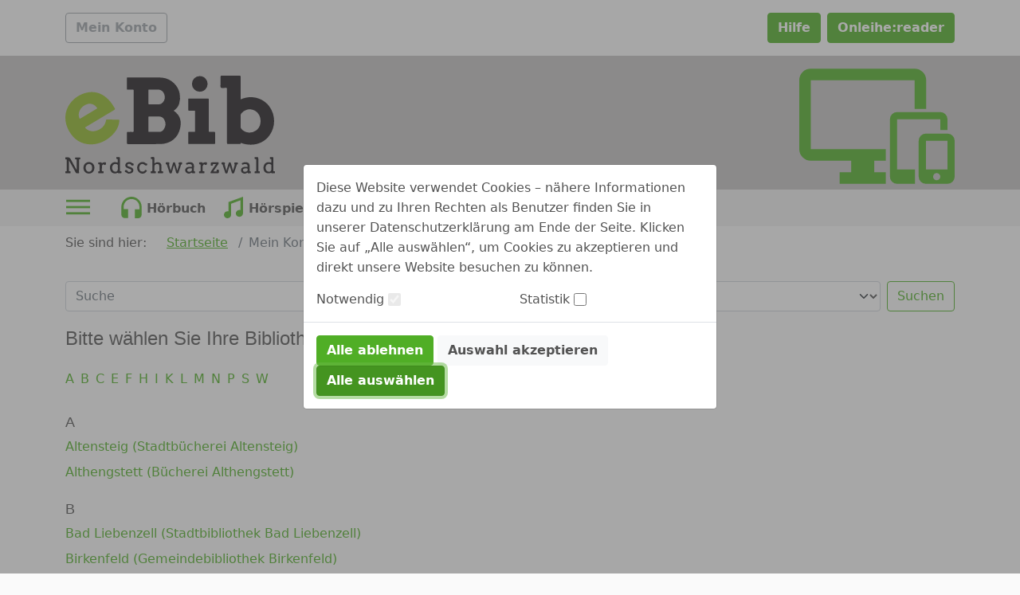

--- FILE ---
content_type: text/css;charset=UTF-8
request_url: https://www.onleihe.de/ebib/static/css/dvb_xa_de_bw_cw/dvb_xa_de_bw_cw_06edafa.css
body_size: 212314
content:
@charset "UTF-8";
/*!
 * Bootstrap v5.0.2 (https://getbootstrap.com/)
 * Copyright 2011-2021 The Bootstrap Authors
 * Copyright 2011-2021 Twitter, Inc.
 * Licensed under MIT (https://github.com/twbs/bootstrap/blob/main/LICENSE)
 */
@import url(foundation.min.css);
@import url(selectize.bootstrap5.css);
:root {
  --bs-blue: #0d6efd;
  --bs-indigo: #6610f2;
  --bs-purple: #6f42c1;
  --bs-pink: #d63384;
  --bs-red: #dc3545;
  --bs-orange: #fd7e14;
  --bs-yellow: #ffc107;
  --bs-green: #198754;
  --bs-teal: #20c997;
  --bs-cyan: #0dcaf0;
  --bs-white: #ffffff;
  --bs-gray: #6c757d;
  --bs-gray-dark: #343a40;
  --bs-primary: #50ae26;
  --bs-secondary: #6c757d;
  --bs-success: #198754;
  --bs-info: #0dcaf0;
  --bs-warning: #ffc107;
  --bs-danger: #dc3545;
  --bs-light: #f8f9fa;
  --bs-dark: #212529;
  --bs-font-sans-serif: system-ui, -apple-system, "Segoe UI", Roboto, "Helvetica Neue", Arial, "Noto Sans", "Liberation Sans", sans-serif, "Apple Color Emoji", "Segoe UI Emoji", "Segoe UI Symbol", "Noto Color Emoji";
  --bs-font-monospace: SFMono-Regular, Menlo, Monaco, Consolas, "Liberation Mono", "Courier New", monospace;
  --bs-gradient: linear-gradient(180deg, rgba(255, 255, 255, 0.15), rgba(255, 255, 255, 0));
}

*,
*::before,
*::after {
  box-sizing: border-box;
}

@media (prefers-reduced-motion: no-preference) {
  :root {
    scroll-behavior: smooth;
  }
}

body {
  margin: 0;
  font-family: var(--bs-font-sans-serif);
  font-size: 1rem;
  font-weight: 400;
  line-height: 1.5;
  color: #535353;
  background-color: #fafafa;
  -webkit-text-size-adjust: 100%;
  -webkit-tap-highlight-color: rgba(83, 83, 83, 0);
}

hr {
  margin: 1rem 0;
  color: inherit;
  background-color: currentColor;
  border: 0;
  opacity: 0.25;
}

hr:not([size]) {
  height: 1px;
}

h6, .h6, h5, .h5, h4, .h4, h3, .h3, h2, .h2, h1, .h1 {
  margin-top: 0;
  margin-bottom: 0.5rem;
  font-weight: 500;
  line-height: 1.2;
}

h1, .h1 {
  font-size: calc(1.275rem + 0.3vw);
}
@media (min-width: 1200px) {
  h1, .h1 {
    font-size: 1.5rem;
  }
}

h2, .h2 {
  font-size: calc(1.275rem + 0.3vw);
}
@media (min-width: 1200px) {
  h2, .h2 {
    font-size: 1.5rem;
  }
}

h3, .h3 {
  font-size: 1.25rem;
}

h4, .h4 {
  font-size: 1.1rem;
}

h5, .h5 {
  font-size: 1rem;
}

h6, .h6 {
  font-size: 1rem;
}

p {
  margin-top: 0;
  margin-bottom: 1rem;
}

abbr[title],
abbr[data-bs-original-title] {
  text-decoration: underline dotted;
  cursor: help;
  text-decoration-skip-ink: none;
}

address {
  margin-bottom: 1rem;
  font-style: normal;
  line-height: inherit;
}

ol,
ul {
  padding-left: 2rem;
}

ol,
ul,
dl {
  margin-top: 0;
  margin-bottom: 1rem;
}

ol ol,
ul ul,
ol ul,
ul ol {
  margin-bottom: 0;
}

dt {
  font-weight: 700;
}

dd {
  margin-bottom: 0.5rem;
  margin-left: 0;
}

blockquote {
  margin: 0 0 1rem;
}

b,
strong {
  font-weight: bolder;
}

small, .small {
  font-size: 0.875em;
}

mark, .mark {
  padding: 0.2em;
  background-color: #fcf8e3;
}

sub,
sup {
  position: relative;
  font-size: 0.75em;
  line-height: 0;
  vertical-align: baseline;
}

sub {
  bottom: -0.25em;
}

sup {
  top: -0.5em;
}

a {
  color: #50ae26;
  text-decoration: underline;
}
a:hover {
  color: #408b1e;
  text-decoration: none;
}

a:not([href]):not([class]), a:not([href]):not([class]):hover {
  color: inherit;
  text-decoration: none;
}

pre,
code,
kbd,
samp {
  font-family: var(--bs-font-monospace);
  font-size: 1em;
  direction: ltr /* rtl:ignore */;
  unicode-bidi: bidi-override;
}

pre {
  display: block;
  margin-top: 0;
  margin-bottom: 1rem;
  overflow: auto;
  font-size: 0.875em;
}
pre code {
  font-size: inherit;
  color: inherit;
  word-break: normal;
}

code {
  font-size: 0.875em;
  color: #d63384;
  word-wrap: break-word;
}
a > code {
  color: inherit;
}

kbd {
  padding: 0.2rem 0.4rem;
  font-size: 0.875em;
  color: #ffffff;
  background-color: #212529;
  border-radius: 0.2rem;
}
kbd kbd {
  padding: 0;
  font-size: 1em;
  font-weight: 700;
}

figure {
  margin: 0 0 1rem;
}

img,
svg {
  vertical-align: middle;
}

table {
  caption-side: bottom;
  border-collapse: collapse;
}

caption {
  padding-top: 0.5rem;
  padding-bottom: 0.5rem;
  color: #6c757d;
  text-align: left;
}

th {
  text-align: inherit;
  text-align: -webkit-match-parent;
}

thead,
tbody,
tfoot,
tr,
td,
th {
  border-color: inherit;
  border-style: solid;
  border-width: 0;
}

label {
  display: inline-block;
}

button {
  border-radius: 0;
}

button:focus:not(:focus-visible) {
  outline: 0;
}

input,
button,
select,
optgroup,
textarea {
  margin: 0;
  font-family: inherit;
  font-size: inherit;
  line-height: inherit;
}

button,
select {
  text-transform: none;
}

[role=button] {
  cursor: pointer;
}

select {
  word-wrap: normal;
}
select:disabled {
  opacity: 1;
}

[list]::-webkit-calendar-picker-indicator {
  display: none;
}

button,
[type=button],
[type=reset],
[type=submit] {
  -webkit-appearance: button;
}
button:not(:disabled),
[type=button]:not(:disabled),
[type=reset]:not(:disabled),
[type=submit]:not(:disabled) {
  cursor: pointer;
}

::-moz-focus-inner {
  padding: 0;
  border-style: none;
}

textarea {
  resize: vertical;
}

fieldset {
  min-width: 0;
  padding: 0;
  margin: 0;
  border: 0;
}

legend {
  float: left;
  width: 100%;
  padding: 0;
  margin-bottom: 0.5rem;
  font-size: calc(1.275rem + 0.3vw);
  line-height: inherit;
}
@media (min-width: 1200px) {
  legend {
    font-size: 1.5rem;
  }
}
legend + * {
  clear: left;
}

::-webkit-datetime-edit-fields-wrapper,
::-webkit-datetime-edit-text,
::-webkit-datetime-edit-minute,
::-webkit-datetime-edit-hour-field,
::-webkit-datetime-edit-day-field,
::-webkit-datetime-edit-month-field,
::-webkit-datetime-edit-year-field {
  padding: 0;
}

::-webkit-inner-spin-button {
  height: auto;
}

[type=search] {
  outline-offset: -2px;
  -webkit-appearance: textfield;
}

/* rtl:raw:
[type="tel"],
[type="url"],
[type="email"],
[type="number"] {
  direction: ltr;
}
*/
::-webkit-search-decoration {
  -webkit-appearance: none;
}

::-webkit-color-swatch-wrapper {
  padding: 0;
}

::file-selector-button {
  font: inherit;
}

::-webkit-file-upload-button {
  font: inherit;
  -webkit-appearance: button;
}

output {
  display: inline-block;
}

iframe {
  border: 0;
}

summary {
  display: list-item;
  cursor: pointer;
}

progress {
  vertical-align: baseline;
}

[hidden] {
  display: none !important;
}

.lead {
  font-size: 1.25rem;
  font-weight: 300;
}

.display-1 {
  font-size: calc(1.625rem + 4.5vw);
  font-weight: 300;
  line-height: 1.2;
}
@media (min-width: 1200px) {
  .display-1 {
    font-size: 5rem;
  }
}

.display-2 {
  font-size: calc(1.575rem + 3.9vw);
  font-weight: 300;
  line-height: 1.2;
}
@media (min-width: 1200px) {
  .display-2 {
    font-size: 4.5rem;
  }
}

.display-3 {
  font-size: calc(1.525rem + 3.3vw);
  font-weight: 300;
  line-height: 1.2;
}
@media (min-width: 1200px) {
  .display-3 {
    font-size: 4rem;
  }
}

.display-4 {
  font-size: calc(1.475rem + 2.7vw);
  font-weight: 300;
  line-height: 1.2;
}
@media (min-width: 1200px) {
  .display-4 {
    font-size: 3.5rem;
  }
}

.display-5 {
  font-size: calc(1.425rem + 2.1vw);
  font-weight: 300;
  line-height: 1.2;
}
@media (min-width: 1200px) {
  .display-5 {
    font-size: 3rem;
  }
}

.display-6 {
  font-size: calc(1.375rem + 1.5vw);
  font-weight: 300;
  line-height: 1.2;
}
@media (min-width: 1200px) {
  .display-6 {
    font-size: 2.5rem;
  }
}

.list-unstyled {
  padding-left: 0;
  list-style: none;
}

.list-inline {
  padding-left: 0;
  list-style: none;
}

.list-inline-item {
  display: inline-block;
}
.list-inline-item:not(:last-child) {
  margin-right: 0.5rem;
}

.initialism {
  font-size: 0.875em;
  text-transform: uppercase;
}

.blockquote {
  margin-bottom: 1rem;
  font-size: 1.25rem;
}
.blockquote > :last-child {
  margin-bottom: 0;
}

.blockquote-footer {
  margin-top: -1rem;
  margin-bottom: 1rem;
  font-size: 0.875em;
  color: #6c757d;
}
.blockquote-footer::before {
  content: "— ";
}

.img-fluid {
  max-width: 100%;
  height: auto;
}

.img-thumbnail {
  padding: 0.25rem;
  background-color: #fafafa;
  border: 1px solid #dee2e6;
  border-radius: 0.25rem;
  max-width: 100%;
  height: auto;
}

.figure {
  display: inline-block;
}

.figure-img {
  margin-bottom: 0.5rem;
  line-height: 1;
}

.figure-caption {
  font-size: 0.875em;
  color: #6c757d;
}

.container,
.container-fluid,
.container-xxl,
.container-xl,
.container-lg,
.container-md,
.container-sm {
  width: 100%;
  padding-right: var(--bs-gutter-x, 0.75rem);
  padding-left: var(--bs-gutter-x, 0.75rem);
  margin-right: auto;
  margin-left: auto;
}

@media (min-width: 576px) {
  .container-sm, .container {
    max-width: 540px;
  }
}
@media (min-width: 768px) {
  .container-md, .container-sm, .container {
    max-width: 720px;
  }
}
@media (min-width: 992px) {
  .container-lg, .container-md, .container-sm, .container {
    max-width: 960px;
  }
}
@media (min-width: 1200px) {
  .container-xl, .container-lg, .container-md, .container-sm, .container {
    max-width: 1140px;
  }
}
@media (min-width: 1400px) {
  .container-xxl, .container-xl, .container-lg, .container-md, .container-sm, .container {
    max-width: 1320px;
  }
}
.row {
  --bs-gutter-x: 1.5rem;
  --bs-gutter-y: 0;
  display: flex;
  flex-wrap: wrap;
  margin-top: calc(var(--bs-gutter-y) * -1);
  margin-right: calc(var(--bs-gutter-x) * -0.5);
  margin-left: calc(var(--bs-gutter-x) * -0.5);
}
.row > * {
  flex-shrink: 0;
  width: 100%;
  max-width: 100%;
  padding-right: calc(var(--bs-gutter-x) * 0.5);
  padding-left: calc(var(--bs-gutter-x) * 0.5);
  margin-top: var(--bs-gutter-y);
}

.col {
  flex: 1 0 0%;
}

.row-cols-auto > * {
  flex: 0 0 auto;
  width: auto;
}

.row-cols-1 > * {
  flex: 0 0 auto;
  width: 100%;
}

.row-cols-2 > * {
  flex: 0 0 auto;
  width: 50%;
}

.row-cols-3 > * {
  flex: 0 0 auto;
  width: 33.3333333333%;
}

.row-cols-4 > * {
  flex: 0 0 auto;
  width: 25%;
}

.row-cols-5 > * {
  flex: 0 0 auto;
  width: 20%;
}

.row-cols-6 > * {
  flex: 0 0 auto;
  width: 16.6666666667%;
}

@media (min-width: 576px) {
  .col-sm {
    flex: 1 0 0%;
  }

  .row-cols-sm-auto > * {
    flex: 0 0 auto;
    width: auto;
  }

  .row-cols-sm-1 > * {
    flex: 0 0 auto;
    width: 100%;
  }

  .row-cols-sm-2 > * {
    flex: 0 0 auto;
    width: 50%;
  }

  .row-cols-sm-3 > * {
    flex: 0 0 auto;
    width: 33.3333333333%;
  }

  .row-cols-sm-4 > * {
    flex: 0 0 auto;
    width: 25%;
  }

  .row-cols-sm-5 > * {
    flex: 0 0 auto;
    width: 20%;
  }

  .row-cols-sm-6 > * {
    flex: 0 0 auto;
    width: 16.6666666667%;
  }
}
@media (min-width: 768px) {
  .col-md {
    flex: 1 0 0%;
  }

  .row-cols-md-auto > * {
    flex: 0 0 auto;
    width: auto;
  }

  .row-cols-md-1 > * {
    flex: 0 0 auto;
    width: 100%;
  }

  .row-cols-md-2 > * {
    flex: 0 0 auto;
    width: 50%;
  }

  .row-cols-md-3 > * {
    flex: 0 0 auto;
    width: 33.3333333333%;
  }

  .row-cols-md-4 > * {
    flex: 0 0 auto;
    width: 25%;
  }

  .row-cols-md-5 > * {
    flex: 0 0 auto;
    width: 20%;
  }

  .row-cols-md-6 > * {
    flex: 0 0 auto;
    width: 16.6666666667%;
  }
}
@media (min-width: 992px) {
  .col-lg {
    flex: 1 0 0%;
  }

  .row-cols-lg-auto > * {
    flex: 0 0 auto;
    width: auto;
  }

  .row-cols-lg-1 > * {
    flex: 0 0 auto;
    width: 100%;
  }

  .row-cols-lg-2 > * {
    flex: 0 0 auto;
    width: 50%;
  }

  .row-cols-lg-3 > * {
    flex: 0 0 auto;
    width: 33.3333333333%;
  }

  .row-cols-lg-4 > * {
    flex: 0 0 auto;
    width: 25%;
  }

  .row-cols-lg-5 > * {
    flex: 0 0 auto;
    width: 20%;
  }

  .row-cols-lg-6 > * {
    flex: 0 0 auto;
    width: 16.6666666667%;
  }
}
@media (min-width: 1200px) {
  .col-xl {
    flex: 1 0 0%;
  }

  .row-cols-xl-auto > * {
    flex: 0 0 auto;
    width: auto;
  }

  .row-cols-xl-1 > * {
    flex: 0 0 auto;
    width: 100%;
  }

  .row-cols-xl-2 > * {
    flex: 0 0 auto;
    width: 50%;
  }

  .row-cols-xl-3 > * {
    flex: 0 0 auto;
    width: 33.3333333333%;
  }

  .row-cols-xl-4 > * {
    flex: 0 0 auto;
    width: 25%;
  }

  .row-cols-xl-5 > * {
    flex: 0 0 auto;
    width: 20%;
  }

  .row-cols-xl-6 > * {
    flex: 0 0 auto;
    width: 16.6666666667%;
  }
}
@media (min-width: 1400px) {
  .col-xxl {
    flex: 1 0 0%;
  }

  .row-cols-xxl-auto > * {
    flex: 0 0 auto;
    width: auto;
  }

  .row-cols-xxl-1 > * {
    flex: 0 0 auto;
    width: 100%;
  }

  .row-cols-xxl-2 > * {
    flex: 0 0 auto;
    width: 50%;
  }

  .row-cols-xxl-3 > * {
    flex: 0 0 auto;
    width: 33.3333333333%;
  }

  .row-cols-xxl-4 > * {
    flex: 0 0 auto;
    width: 25%;
  }

  .row-cols-xxl-5 > * {
    flex: 0 0 auto;
    width: 20%;
  }

  .row-cols-xxl-6 > * {
    flex: 0 0 auto;
    width: 16.6666666667%;
  }
}
.col-auto {
  flex: 0 0 auto;
  width: auto;
}

.col-1 {
  flex: 0 0 auto;
  width: 8.33333333%;
}

.col-2 {
  flex: 0 0 auto;
  width: 16.66666667%;
}

.col-3 {
  flex: 0 0 auto;
  width: 25%;
}

.col-4 {
  flex: 0 0 auto;
  width: 33.33333333%;
}

.col-5 {
  flex: 0 0 auto;
  width: 41.66666667%;
}

.col-6 {
  flex: 0 0 auto;
  width: 50%;
}

.col-7 {
  flex: 0 0 auto;
  width: 58.33333333%;
}

.col-8 {
  flex: 0 0 auto;
  width: 66.66666667%;
}

.col-9 {
  flex: 0 0 auto;
  width: 75%;
}

.col-10 {
  flex: 0 0 auto;
  width: 83.33333333%;
}

.col-11 {
  flex: 0 0 auto;
  width: 91.66666667%;
}

.col-12 {
  flex: 0 0 auto;
  width: 100%;
}

.offset-1 {
  margin-left: 8.33333333%;
}

.offset-2 {
  margin-left: 16.66666667%;
}

.offset-3 {
  margin-left: 25%;
}

.offset-4 {
  margin-left: 33.33333333%;
}

.offset-5 {
  margin-left: 41.66666667%;
}

.offset-6 {
  margin-left: 50%;
}

.offset-7 {
  margin-left: 58.33333333%;
}

.offset-8 {
  margin-left: 66.66666667%;
}

.offset-9 {
  margin-left: 75%;
}

.offset-10 {
  margin-left: 83.33333333%;
}

.offset-11 {
  margin-left: 91.66666667%;
}

.g-0,
.gx-0 {
  --bs-gutter-x: 0;
}

.g-0,
.gy-0 {
  --bs-gutter-y: 0;
}

.g-1,
.gx-1 {
  --bs-gutter-x: 0.25rem;
}

.g-1,
.gy-1 {
  --bs-gutter-y: 0.25rem;
}

.g-2,
.gx-2 {
  --bs-gutter-x: 0.5rem;
}

.g-2,
.gy-2 {
  --bs-gutter-y: 0.5rem;
}

.g-3,
.gx-3 {
  --bs-gutter-x: 1rem;
}

.g-3,
.gy-3 {
  --bs-gutter-y: 1rem;
}

.g-4,
.gx-4 {
  --bs-gutter-x: 1.5rem;
}

.g-4,
.gy-4 {
  --bs-gutter-y: 1.5rem;
}

.g-5,
.gx-5 {
  --bs-gutter-x: 3rem;
}

.g-5,
.gy-5 {
  --bs-gutter-y: 3rem;
}

@media (min-width: 576px) {
  .col-sm-auto {
    flex: 0 0 auto;
    width: auto;
  }

  .col-sm-1 {
    flex: 0 0 auto;
    width: 8.33333333%;
  }

  .col-sm-2 {
    flex: 0 0 auto;
    width: 16.66666667%;
  }

  .col-sm-3 {
    flex: 0 0 auto;
    width: 25%;
  }

  .col-sm-4 {
    flex: 0 0 auto;
    width: 33.33333333%;
  }

  .col-sm-5 {
    flex: 0 0 auto;
    width: 41.66666667%;
  }

  .col-sm-6 {
    flex: 0 0 auto;
    width: 50%;
  }

  .col-sm-7 {
    flex: 0 0 auto;
    width: 58.33333333%;
  }

  .col-sm-8 {
    flex: 0 0 auto;
    width: 66.66666667%;
  }

  .col-sm-9 {
    flex: 0 0 auto;
    width: 75%;
  }

  .col-sm-10 {
    flex: 0 0 auto;
    width: 83.33333333%;
  }

  .col-sm-11 {
    flex: 0 0 auto;
    width: 91.66666667%;
  }

  .col-sm-12 {
    flex: 0 0 auto;
    width: 100%;
  }

  .offset-sm-0 {
    margin-left: 0;
  }

  .offset-sm-1 {
    margin-left: 8.33333333%;
  }

  .offset-sm-2 {
    margin-left: 16.66666667%;
  }

  .offset-sm-3 {
    margin-left: 25%;
  }

  .offset-sm-4 {
    margin-left: 33.33333333%;
  }

  .offset-sm-5 {
    margin-left: 41.66666667%;
  }

  .offset-sm-6 {
    margin-left: 50%;
  }

  .offset-sm-7 {
    margin-left: 58.33333333%;
  }

  .offset-sm-8 {
    margin-left: 66.66666667%;
  }

  .offset-sm-9 {
    margin-left: 75%;
  }

  .offset-sm-10 {
    margin-left: 83.33333333%;
  }

  .offset-sm-11 {
    margin-left: 91.66666667%;
  }

  .g-sm-0,
.gx-sm-0 {
    --bs-gutter-x: 0;
  }

  .g-sm-0,
.gy-sm-0 {
    --bs-gutter-y: 0;
  }

  .g-sm-1,
.gx-sm-1 {
    --bs-gutter-x: 0.25rem;
  }

  .g-sm-1,
.gy-sm-1 {
    --bs-gutter-y: 0.25rem;
  }

  .g-sm-2,
.gx-sm-2 {
    --bs-gutter-x: 0.5rem;
  }

  .g-sm-2,
.gy-sm-2 {
    --bs-gutter-y: 0.5rem;
  }

  .g-sm-3,
.gx-sm-3 {
    --bs-gutter-x: 1rem;
  }

  .g-sm-3,
.gy-sm-3 {
    --bs-gutter-y: 1rem;
  }

  .g-sm-4,
.gx-sm-4 {
    --bs-gutter-x: 1.5rem;
  }

  .g-sm-4,
.gy-sm-4 {
    --bs-gutter-y: 1.5rem;
  }

  .g-sm-5,
.gx-sm-5 {
    --bs-gutter-x: 3rem;
  }

  .g-sm-5,
.gy-sm-5 {
    --bs-gutter-y: 3rem;
  }
}
@media (min-width: 768px) {
  .col-md-auto {
    flex: 0 0 auto;
    width: auto;
  }

  .col-md-1 {
    flex: 0 0 auto;
    width: 8.33333333%;
  }

  .col-md-2 {
    flex: 0 0 auto;
    width: 16.66666667%;
  }

  .col-md-3 {
    flex: 0 0 auto;
    width: 25%;
  }

  .col-md-4 {
    flex: 0 0 auto;
    width: 33.33333333%;
  }

  .col-md-5 {
    flex: 0 0 auto;
    width: 41.66666667%;
  }

  .col-md-6 {
    flex: 0 0 auto;
    width: 50%;
  }

  .col-md-7 {
    flex: 0 0 auto;
    width: 58.33333333%;
  }

  .col-md-8 {
    flex: 0 0 auto;
    width: 66.66666667%;
  }

  .col-md-9 {
    flex: 0 0 auto;
    width: 75%;
  }

  .col-md-10 {
    flex: 0 0 auto;
    width: 83.33333333%;
  }

  .col-md-11 {
    flex: 0 0 auto;
    width: 91.66666667%;
  }

  .col-md-12 {
    flex: 0 0 auto;
    width: 100%;
  }

  .offset-md-0 {
    margin-left: 0;
  }

  .offset-md-1 {
    margin-left: 8.33333333%;
  }

  .offset-md-2 {
    margin-left: 16.66666667%;
  }

  .offset-md-3 {
    margin-left: 25%;
  }

  .offset-md-4 {
    margin-left: 33.33333333%;
  }

  .offset-md-5 {
    margin-left: 41.66666667%;
  }

  .offset-md-6 {
    margin-left: 50%;
  }

  .offset-md-7 {
    margin-left: 58.33333333%;
  }

  .offset-md-8 {
    margin-left: 66.66666667%;
  }

  .offset-md-9 {
    margin-left: 75%;
  }

  .offset-md-10 {
    margin-left: 83.33333333%;
  }

  .offset-md-11 {
    margin-left: 91.66666667%;
  }

  .g-md-0,
.gx-md-0 {
    --bs-gutter-x: 0;
  }

  .g-md-0,
.gy-md-0 {
    --bs-gutter-y: 0;
  }

  .g-md-1,
.gx-md-1 {
    --bs-gutter-x: 0.25rem;
  }

  .g-md-1,
.gy-md-1 {
    --bs-gutter-y: 0.25rem;
  }

  .g-md-2,
.gx-md-2 {
    --bs-gutter-x: 0.5rem;
  }

  .g-md-2,
.gy-md-2 {
    --bs-gutter-y: 0.5rem;
  }

  .g-md-3,
.gx-md-3 {
    --bs-gutter-x: 1rem;
  }

  .g-md-3,
.gy-md-3 {
    --bs-gutter-y: 1rem;
  }

  .g-md-4,
.gx-md-4 {
    --bs-gutter-x: 1.5rem;
  }

  .g-md-4,
.gy-md-4 {
    --bs-gutter-y: 1.5rem;
  }

  .g-md-5,
.gx-md-5 {
    --bs-gutter-x: 3rem;
  }

  .g-md-5,
.gy-md-5 {
    --bs-gutter-y: 3rem;
  }
}
@media (min-width: 992px) {
  .col-lg-auto {
    flex: 0 0 auto;
    width: auto;
  }

  .col-lg-1 {
    flex: 0 0 auto;
    width: 8.33333333%;
  }

  .col-lg-2 {
    flex: 0 0 auto;
    width: 16.66666667%;
  }

  .col-lg-3 {
    flex: 0 0 auto;
    width: 25%;
  }

  .col-lg-4 {
    flex: 0 0 auto;
    width: 33.33333333%;
  }

  .col-lg-5 {
    flex: 0 0 auto;
    width: 41.66666667%;
  }

  .col-lg-6 {
    flex: 0 0 auto;
    width: 50%;
  }

  .col-lg-7 {
    flex: 0 0 auto;
    width: 58.33333333%;
  }

  .col-lg-8 {
    flex: 0 0 auto;
    width: 66.66666667%;
  }

  .col-lg-9 {
    flex: 0 0 auto;
    width: 75%;
  }

  .col-lg-10 {
    flex: 0 0 auto;
    width: 83.33333333%;
  }

  .col-lg-11 {
    flex: 0 0 auto;
    width: 91.66666667%;
  }

  .col-lg-12 {
    flex: 0 0 auto;
    width: 100%;
  }

  .offset-lg-0 {
    margin-left: 0;
  }

  .offset-lg-1 {
    margin-left: 8.33333333%;
  }

  .offset-lg-2 {
    margin-left: 16.66666667%;
  }

  .offset-lg-3 {
    margin-left: 25%;
  }

  .offset-lg-4 {
    margin-left: 33.33333333%;
  }

  .offset-lg-5 {
    margin-left: 41.66666667%;
  }

  .offset-lg-6 {
    margin-left: 50%;
  }

  .offset-lg-7 {
    margin-left: 58.33333333%;
  }

  .offset-lg-8 {
    margin-left: 66.66666667%;
  }

  .offset-lg-9 {
    margin-left: 75%;
  }

  .offset-lg-10 {
    margin-left: 83.33333333%;
  }

  .offset-lg-11 {
    margin-left: 91.66666667%;
  }

  .g-lg-0,
.gx-lg-0 {
    --bs-gutter-x: 0;
  }

  .g-lg-0,
.gy-lg-0 {
    --bs-gutter-y: 0;
  }

  .g-lg-1,
.gx-lg-1 {
    --bs-gutter-x: 0.25rem;
  }

  .g-lg-1,
.gy-lg-1 {
    --bs-gutter-y: 0.25rem;
  }

  .g-lg-2,
.gx-lg-2 {
    --bs-gutter-x: 0.5rem;
  }

  .g-lg-2,
.gy-lg-2 {
    --bs-gutter-y: 0.5rem;
  }

  .g-lg-3,
.gx-lg-3 {
    --bs-gutter-x: 1rem;
  }

  .g-lg-3,
.gy-lg-3 {
    --bs-gutter-y: 1rem;
  }

  .g-lg-4,
.gx-lg-4 {
    --bs-gutter-x: 1.5rem;
  }

  .g-lg-4,
.gy-lg-4 {
    --bs-gutter-y: 1.5rem;
  }

  .g-lg-5,
.gx-lg-5 {
    --bs-gutter-x: 3rem;
  }

  .g-lg-5,
.gy-lg-5 {
    --bs-gutter-y: 3rem;
  }
}
@media (min-width: 1200px) {
  .col-xl-auto {
    flex: 0 0 auto;
    width: auto;
  }

  .col-xl-1 {
    flex: 0 0 auto;
    width: 8.33333333%;
  }

  .col-xl-2 {
    flex: 0 0 auto;
    width: 16.66666667%;
  }

  .col-xl-3 {
    flex: 0 0 auto;
    width: 25%;
  }

  .col-xl-4 {
    flex: 0 0 auto;
    width: 33.33333333%;
  }

  .col-xl-5 {
    flex: 0 0 auto;
    width: 41.66666667%;
  }

  .col-xl-6 {
    flex: 0 0 auto;
    width: 50%;
  }

  .col-xl-7 {
    flex: 0 0 auto;
    width: 58.33333333%;
  }

  .col-xl-8 {
    flex: 0 0 auto;
    width: 66.66666667%;
  }

  .col-xl-9 {
    flex: 0 0 auto;
    width: 75%;
  }

  .col-xl-10 {
    flex: 0 0 auto;
    width: 83.33333333%;
  }

  .col-xl-11 {
    flex: 0 0 auto;
    width: 91.66666667%;
  }

  .col-xl-12 {
    flex: 0 0 auto;
    width: 100%;
  }

  .offset-xl-0 {
    margin-left: 0;
  }

  .offset-xl-1 {
    margin-left: 8.33333333%;
  }

  .offset-xl-2 {
    margin-left: 16.66666667%;
  }

  .offset-xl-3 {
    margin-left: 25%;
  }

  .offset-xl-4 {
    margin-left: 33.33333333%;
  }

  .offset-xl-5 {
    margin-left: 41.66666667%;
  }

  .offset-xl-6 {
    margin-left: 50%;
  }

  .offset-xl-7 {
    margin-left: 58.33333333%;
  }

  .offset-xl-8 {
    margin-left: 66.66666667%;
  }

  .offset-xl-9 {
    margin-left: 75%;
  }

  .offset-xl-10 {
    margin-left: 83.33333333%;
  }

  .offset-xl-11 {
    margin-left: 91.66666667%;
  }

  .g-xl-0,
.gx-xl-0 {
    --bs-gutter-x: 0;
  }

  .g-xl-0,
.gy-xl-0 {
    --bs-gutter-y: 0;
  }

  .g-xl-1,
.gx-xl-1 {
    --bs-gutter-x: 0.25rem;
  }

  .g-xl-1,
.gy-xl-1 {
    --bs-gutter-y: 0.25rem;
  }

  .g-xl-2,
.gx-xl-2 {
    --bs-gutter-x: 0.5rem;
  }

  .g-xl-2,
.gy-xl-2 {
    --bs-gutter-y: 0.5rem;
  }

  .g-xl-3,
.gx-xl-3 {
    --bs-gutter-x: 1rem;
  }

  .g-xl-3,
.gy-xl-3 {
    --bs-gutter-y: 1rem;
  }

  .g-xl-4,
.gx-xl-4 {
    --bs-gutter-x: 1.5rem;
  }

  .g-xl-4,
.gy-xl-4 {
    --bs-gutter-y: 1.5rem;
  }

  .g-xl-5,
.gx-xl-5 {
    --bs-gutter-x: 3rem;
  }

  .g-xl-5,
.gy-xl-5 {
    --bs-gutter-y: 3rem;
  }
}
@media (min-width: 1400px) {
  .col-xxl-auto {
    flex: 0 0 auto;
    width: auto;
  }

  .col-xxl-1 {
    flex: 0 0 auto;
    width: 8.33333333%;
  }

  .col-xxl-2 {
    flex: 0 0 auto;
    width: 16.66666667%;
  }

  .col-xxl-3 {
    flex: 0 0 auto;
    width: 25%;
  }

  .col-xxl-4 {
    flex: 0 0 auto;
    width: 33.33333333%;
  }

  .col-xxl-5 {
    flex: 0 0 auto;
    width: 41.66666667%;
  }

  .col-xxl-6 {
    flex: 0 0 auto;
    width: 50%;
  }

  .col-xxl-7 {
    flex: 0 0 auto;
    width: 58.33333333%;
  }

  .col-xxl-8 {
    flex: 0 0 auto;
    width: 66.66666667%;
  }

  .col-xxl-9 {
    flex: 0 0 auto;
    width: 75%;
  }

  .col-xxl-10 {
    flex: 0 0 auto;
    width: 83.33333333%;
  }

  .col-xxl-11 {
    flex: 0 0 auto;
    width: 91.66666667%;
  }

  .col-xxl-12 {
    flex: 0 0 auto;
    width: 100%;
  }

  .offset-xxl-0 {
    margin-left: 0;
  }

  .offset-xxl-1 {
    margin-left: 8.33333333%;
  }

  .offset-xxl-2 {
    margin-left: 16.66666667%;
  }

  .offset-xxl-3 {
    margin-left: 25%;
  }

  .offset-xxl-4 {
    margin-left: 33.33333333%;
  }

  .offset-xxl-5 {
    margin-left: 41.66666667%;
  }

  .offset-xxl-6 {
    margin-left: 50%;
  }

  .offset-xxl-7 {
    margin-left: 58.33333333%;
  }

  .offset-xxl-8 {
    margin-left: 66.66666667%;
  }

  .offset-xxl-9 {
    margin-left: 75%;
  }

  .offset-xxl-10 {
    margin-left: 83.33333333%;
  }

  .offset-xxl-11 {
    margin-left: 91.66666667%;
  }

  .g-xxl-0,
.gx-xxl-0 {
    --bs-gutter-x: 0;
  }

  .g-xxl-0,
.gy-xxl-0 {
    --bs-gutter-y: 0;
  }

  .g-xxl-1,
.gx-xxl-1 {
    --bs-gutter-x: 0.25rem;
  }

  .g-xxl-1,
.gy-xxl-1 {
    --bs-gutter-y: 0.25rem;
  }

  .g-xxl-2,
.gx-xxl-2 {
    --bs-gutter-x: 0.5rem;
  }

  .g-xxl-2,
.gy-xxl-2 {
    --bs-gutter-y: 0.5rem;
  }

  .g-xxl-3,
.gx-xxl-3 {
    --bs-gutter-x: 1rem;
  }

  .g-xxl-3,
.gy-xxl-3 {
    --bs-gutter-y: 1rem;
  }

  .g-xxl-4,
.gx-xxl-4 {
    --bs-gutter-x: 1.5rem;
  }

  .g-xxl-4,
.gy-xxl-4 {
    --bs-gutter-y: 1.5rem;
  }

  .g-xxl-5,
.gx-xxl-5 {
    --bs-gutter-x: 3rem;
  }

  .g-xxl-5,
.gy-xxl-5 {
    --bs-gutter-y: 3rem;
  }
}
.table {
  --bs-table-bg: transparent;
  --bs-table-accent-bg: transparent;
  --bs-table-striped-color: #535353;
  --bs-table-striped-bg: rgba(83, 83, 83, 0.05);
  --bs-table-active-color: #535353;
  --bs-table-active-bg: rgba(83, 83, 83, 0.1);
  --bs-table-hover-color: #535353;
  --bs-table-hover-bg: rgba(83, 83, 83, 0.075);
  width: 100%;
  margin-bottom: 1rem;
  color: #535353;
  vertical-align: top;
  border-color: #dee2e6;
}
.table > :not(caption) > * > * {
  padding: 0.5rem 0.5rem;
  background-color: var(--bs-table-bg);
  border-bottom-width: 1px;
  box-shadow: inset 0 0 0 9999px var(--bs-table-accent-bg);
}
.table > tbody {
  vertical-align: inherit;
}
.table > thead {
  vertical-align: bottom;
}
.table > :not(:last-child) > :last-child > * {
  border-bottom-color: currentColor;
}

.caption-top {
  caption-side: top;
}

.table-sm > :not(caption) > * > * {
  padding: 0.25rem 0.25rem;
}

.table-bordered > :not(caption) > * {
  border-width: 1px 0;
}
.table-bordered > :not(caption) > * > * {
  border-width: 0 1px;
}

.table-borderless > :not(caption) > * > * {
  border-bottom-width: 0;
}

.table-striped > tbody > tr:nth-of-type(odd) {
  --bs-table-accent-bg: var(--bs-table-striped-bg);
  color: var(--bs-table-striped-color);
}

.table-active {
  --bs-table-accent-bg: var(--bs-table-active-bg);
  color: var(--bs-table-active-color);
}

.table-hover > tbody > tr:hover {
  --bs-table-accent-bg: var(--bs-table-hover-bg);
  color: var(--bs-table-hover-color);
}

.table-primary {
  --bs-table-bg: #dcefd4;
  --bs-table-striped-bg: #d5e7ce;
  --bs-table-striped-color: #535353;
  --bs-table-active-bg: #cedfc7;
  --bs-table-active-color: #535353;
  --bs-table-hover-bg: #d2e3ca;
  --bs-table-hover-color: #535353;
  color: #535353;
  border-color: #cedfc7;
}

.table-secondary {
  --bs-table-bg: #e2e3e5;
  --bs-table-striped-bg: #dbdcde;
  --bs-table-striped-color: #535353;
  --bs-table-active-bg: #d4d5d6;
  --bs-table-active-color: #535353;
  --bs-table-hover-bg: #d7d8da;
  --bs-table-hover-color: #535353;
  color: #535353;
  border-color: #d4d5d6;
}

.table-success {
  --bs-table-bg: #d1e7dd;
  --bs-table-striped-bg: #cbe0d6;
  --bs-table-striped-color: #535353;
  --bs-table-active-bg: #c4d8cf;
  --bs-table-active-color: #535353;
  --bs-table-hover-bg: #c8dcd3;
  --bs-table-hover-color: #535353;
  color: #535353;
  border-color: #c4d8cf;
}

.table-info {
  --bs-table-bg: #cff4fc;
  --bs-table-striped-bg: #c9ecf4;
  --bs-table-striped-color: #535353;
  --bs-table-active-bg: #c3e4eb;
  --bs-table-active-color: #535353;
  --bs-table-hover-bg: #c6e8ef;
  --bs-table-hover-color: #535353;
  color: #535353;
  border-color: #c3e4eb;
}

.table-warning {
  --bs-table-bg: #fff3cd;
  --bs-table-striped-bg: #f6ebc7;
  --bs-table-striped-color: #535353;
  --bs-table-active-bg: #eee3c1;
  --bs-table-active-color: #535353;
  --bs-table-hover-bg: #f2e7c4;
  --bs-table-hover-color: #535353;
  color: #535353;
  border-color: #eee3c1;
}

.table-danger {
  --bs-table-bg: #f8d7da;
  --bs-table-striped-bg: #f0d0d3;
  --bs-table-striped-color: #535353;
  --bs-table-active-bg: #e8cacd;
  --bs-table-active-color: #535353;
  --bs-table-hover-bg: #eccdd0;
  --bs-table-hover-color: #535353;
  color: #535353;
  border-color: #e8cacd;
}

.table-light {
  --bs-table-bg: #f8f9fa;
  --bs-table-striped-bg: #f0f1f2;
  --bs-table-striped-color: #535353;
  --bs-table-active-bg: #e8e8e9;
  --bs-table-active-color: #535353;
  --bs-table-hover-bg: #eceded;
  --bs-table-hover-color: #535353;
  color: #535353;
  border-color: #e8e8e9;
}

.table-dark {
  --bs-table-bg: #212529;
  --bs-table-striped-bg: #2c3034;
  --bs-table-striped-color: #ffffff;
  --bs-table-active-bg: #373b3e;
  --bs-table-active-color: #ffffff;
  --bs-table-hover-bg: #323539;
  --bs-table-hover-color: #ffffff;
  color: #ffffff;
  border-color: #373b3e;
}

.table-responsive {
  overflow-x: auto;
  -webkit-overflow-scrolling: touch;
}

@media (max-width: 575.98px) {
  .table-responsive-sm {
    overflow-x: auto;
    -webkit-overflow-scrolling: touch;
  }
}
@media (max-width: 767.98px) {
  .table-responsive-md {
    overflow-x: auto;
    -webkit-overflow-scrolling: touch;
  }
}
@media (max-width: 991.98px) {
  .table-responsive-lg {
    overflow-x: auto;
    -webkit-overflow-scrolling: touch;
  }
}
@media (max-width: 1199.98px) {
  .table-responsive-xl {
    overflow-x: auto;
    -webkit-overflow-scrolling: touch;
  }
}
@media (max-width: 1399.98px) {
  .table-responsive-xxl {
    overflow-x: auto;
    -webkit-overflow-scrolling: touch;
  }
}
.form-label {
  margin-bottom: 0.5rem;
}

.col-form-label {
  padding-top: calc(0.375rem + 1px);
  padding-bottom: calc(0.375rem + 1px);
  margin-bottom: 0;
  font-size: inherit;
  line-height: 1.5;
}

.col-form-label-lg {
  padding-top: calc(0.5rem + 1px);
  padding-bottom: calc(0.5rem + 1px);
  font-size: 1.25rem;
}

.col-form-label-sm {
  padding-top: calc(0.25rem + 1px);
  padding-bottom: calc(0.25rem + 1px);
  font-size: 0.875rem;
}

.form-text {
  margin-top: 0.25rem;
  font-size: 0.875em;
  color: #6c757d;
}

.form-control {
  display: block;
  width: 100%;
  padding: 0.375rem 0.75rem;
  font-size: 1rem;
  font-weight: 400;
  line-height: 1.5;
  color: #535353;
  background-color: #ffffff;
  background-clip: padding-box;
  border: 1px solid #ced4da;
  appearance: none;
  border-radius: 0.25rem;
  transition: border-color 0.15s ease-in-out, box-shadow 0.15s ease-in-out;
}
@media (prefers-reduced-motion: reduce) {
  .form-control {
    transition: none;
  }
}
.form-control[type=file] {
  overflow: hidden;
}
.form-control[type=file]:not(:disabled):not([readonly]) {
  cursor: pointer;
}
.form-control:focus {
  color: #535353;
  background-color: #ffffff;
  border-color: #a8d793;
  outline: 0;
  box-shadow: 0 0 0 0.25rem rgba(80, 174, 38, 0);
}
.form-control::-webkit-date-and-time-value {
  height: 1.5em;
}
.form-control::placeholder {
  color: #6c757d;
  opacity: 1;
}
.form-control:disabled, .form-control[readonly] {
  background-color: #e9ecef;
  opacity: 1;
}
.form-control::file-selector-button {
  padding: 0.375rem 0.75rem;
  margin: -0.375rem -0.75rem;
  margin-inline-end: 0.75rem;
  color: #535353;
  background-color: #e9ecef;
  pointer-events: none;
  border-color: inherit;
  border-style: solid;
  border-width: 0;
  border-inline-end-width: 1px;
  border-radius: 0;
  transition: color 0.15s ease-in-out, background-color 0.15s ease-in-out, border-color 0.15s ease-in-out, box-shadow 0.15s ease-in-out;
}
@media (prefers-reduced-motion: reduce) {
  .form-control::file-selector-button {
    transition: none;
  }
}
.form-control:hover:not(:disabled):not([readonly])::file-selector-button {
  background-color: #dde0e3;
}
.form-control::-webkit-file-upload-button {
  padding: 0.375rem 0.75rem;
  margin: -0.375rem -0.75rem;
  margin-inline-end: 0.75rem;
  color: #535353;
  background-color: #e9ecef;
  pointer-events: none;
  border-color: inherit;
  border-style: solid;
  border-width: 0;
  border-inline-end-width: 1px;
  border-radius: 0;
  transition: color 0.15s ease-in-out, background-color 0.15s ease-in-out, border-color 0.15s ease-in-out, box-shadow 0.15s ease-in-out;
}
@media (prefers-reduced-motion: reduce) {
  .form-control::-webkit-file-upload-button {
    transition: none;
  }
}
.form-control:hover:not(:disabled):not([readonly])::-webkit-file-upload-button {
  background-color: #dde0e3;
}

.form-control-plaintext {
  display: block;
  width: 100%;
  padding: 0.375rem 0;
  margin-bottom: 0;
  line-height: 1.5;
  color: #535353;
  background-color: transparent;
  border: solid transparent;
  border-width: 1px 0;
}
.form-control-plaintext.form-control-sm, .form-control-plaintext.form-control-lg {
  padding-right: 0;
  padding-left: 0;
}

.form-control-sm {
  min-height: calc(1.5em + (0.5rem + 2px));
  padding: 0.25rem 0.5rem;
  font-size: 0.875rem;
  border-radius: 0.2rem;
}
.form-control-sm::file-selector-button {
  padding: 0.25rem 0.5rem;
  margin: -0.25rem -0.5rem;
  margin-inline-end: 0.5rem;
}
.form-control-sm::-webkit-file-upload-button {
  padding: 0.25rem 0.5rem;
  margin: -0.25rem -0.5rem;
  margin-inline-end: 0.5rem;
}

.form-control-lg {
  min-height: calc(1.5em + (1rem + 2px));
  padding: 0.5rem 1rem;
  font-size: 1.25rem;
  border-radius: 0.3rem;
}
.form-control-lg::file-selector-button {
  padding: 0.5rem 1rem;
  margin: -0.5rem -1rem;
  margin-inline-end: 1rem;
}
.form-control-lg::-webkit-file-upload-button {
  padding: 0.5rem 1rem;
  margin: -0.5rem -1rem;
  margin-inline-end: 1rem;
}

textarea.form-control {
  min-height: calc(1.5em + (0.75rem + 2px));
}
textarea.form-control-sm {
  min-height: calc(1.5em + (0.5rem + 2px));
}
textarea.form-control-lg {
  min-height: calc(1.5em + (1rem + 2px));
}

.form-control-color {
  max-width: 3rem;
  height: auto;
  padding: 0.375rem;
}
.form-control-color:not(:disabled):not([readonly]) {
  cursor: pointer;
}
.form-control-color::-moz-color-swatch {
  height: 1.5em;
  border-radius: 0.25rem;
}
.form-control-color::-webkit-color-swatch {
  height: 1.5em;
  border-radius: 0.25rem;
}

.form-select {
  display: block;
  width: 100%;
  padding: 0.375rem 2.25rem 0.375rem 0.75rem;
  -moz-padding-start: calc(0.75rem - 3px);
  font-size: 1rem;
  font-weight: 400;
  line-height: 1.5;
  color: #535353;
  background-color: #ffffff;
  background-image: url("data:image/svg+xml,%3csvg xmlns='http://www.w3.org/2000/svg' viewBox='0 0 16 16'%3e%3cpath fill='none' stroke='%23343a40' stroke-linecap='round' stroke-linejoin='round' stroke-width='2' d='M2 5l6 6 6-6'/%3e%3c/svg%3e");
  background-repeat: no-repeat;
  background-position: right 0.75rem center;
  background-size: 16px 12px;
  border: 1px solid #ced4da;
  border-radius: 0.25rem;
  transition: border-color 0.15s ease-in-out, box-shadow 0.15s ease-in-out;
  appearance: none;
}
@media (prefers-reduced-motion: reduce) {
  .form-select {
    transition: none;
  }
}
.form-select:focus {
  border-color: #a8d793;
  outline: 0;
  box-shadow: 0 0 0 0.25rem rgba(80, 174, 38, 0);
}
.form-select[multiple], .form-select[size]:not([size="1"]) {
  padding-right: 0.75rem;
  background-image: none;
}
.form-select:disabled {
  background-color: #e9ecef;
}
.form-select:-moz-focusring {
  color: transparent;
  text-shadow: 0 0 0 #535353;
}

.form-select-sm {
  padding-top: 0.25rem;
  padding-bottom: 0.25rem;
  padding-left: 0.5rem;
  font-size: 0.875rem;
}

.form-select-lg {
  padding-top: 0.5rem;
  padding-bottom: 0.5rem;
  padding-left: 1rem;
  font-size: 1.25rem;
}

.form-check {
  display: block;
  min-height: 1.5rem;
  padding-left: 1.5em;
  margin-bottom: 0.125rem;
}
.form-check .form-check-input {
  float: left;
  margin-left: -1.5em;
}

.form-check-input {
  width: 1em;
  height: 1em;
  margin-top: 0.25em;
  vertical-align: top;
  background-color: #ffffff;
  background-repeat: no-repeat;
  background-position: center;
  background-size: contain;
  border: 1px solid rgba(83, 83, 83, 0.25);
  appearance: none;
  color-adjust: exact;
}
.form-check-input[type=checkbox] {
  border-radius: 0.25em;
}
.form-check-input[type=radio] {
  border-radius: 50%;
}
.form-check-input:active {
  filter: brightness(90%);
}
.form-check-input:focus {
  border-color: #a8d793;
  outline: 0;
  box-shadow: 0 0 0 0.25rem rgba(80, 174, 38, 0);
}
.form-check-input:checked {
  background-color: #50ae26;
  border-color: #50ae26;
}
.form-check-input:checked[type=checkbox] {
  background-image: url("data:image/svg+xml,%3csvg xmlns='http://www.w3.org/2000/svg' viewBox='0 0 20 20'%3e%3cpath fill='none' stroke='%23ffffff' stroke-linecap='round' stroke-linejoin='round' stroke-width='3' d='M6 10l3 3l6-6'/%3e%3c/svg%3e");
}
.form-check-input:checked[type=radio] {
  background-image: url("data:image/svg+xml,%3csvg xmlns='http://www.w3.org/2000/svg' viewBox='-4 -4 8 8'%3e%3ccircle r='2' fill='%23ffffff'/%3e%3c/svg%3e");
}
.form-check-input[type=checkbox]:indeterminate {
  background-color: #50ae26;
  border-color: #50ae26;
  background-image: url("data:image/svg+xml,%3csvg xmlns='http://www.w3.org/2000/svg' viewBox='0 0 20 20'%3e%3cpath fill='none' stroke='%23ffffff' stroke-linecap='round' stroke-linejoin='round' stroke-width='3' d='M6 10h8'/%3e%3c/svg%3e");
}
.form-check-input:disabled {
  pointer-events: none;
  filter: none;
  opacity: 0.5;
}
.form-check-input[disabled] ~ .form-check-label, .form-check-input:disabled ~ .form-check-label {
  opacity: 0.5;
}

.form-switch {
  padding-left: 2.5em;
}
.form-switch .form-check-input {
  width: 2em;
  margin-left: -2.5em;
  background-image: url("data:image/svg+xml,%3csvg xmlns='http://www.w3.org/2000/svg' viewBox='-4 -4 8 8'%3e%3ccircle r='3' fill='rgba%2883, 83, 83, 0.6%29'/%3e%3c/svg%3e");
  background-position: left center;
  border-radius: 2em;
  transition: background-position 0.15s ease-in-out;
}
@media (prefers-reduced-motion: reduce) {
  .form-switch .form-check-input {
    transition: none;
  }
}
.form-switch .form-check-input:focus {
  background-image: url("data:image/svg+xml,%3csvg xmlns='http://www.w3.org/2000/svg' viewBox='-4 -4 8 8'%3e%3ccircle r='3' fill='%23a8d793'/%3e%3c/svg%3e");
}
.form-switch .form-check-input:checked {
  background-position: right center;
  background-image: url("data:image/svg+xml,%3csvg xmlns='http://www.w3.org/2000/svg' viewBox='-4 -4 8 8'%3e%3ccircle r='3' fill='%23ffffff'/%3e%3c/svg%3e");
}

.form-check-inline {
  display: inline-block;
  margin-right: 1rem;
}

.btn-check {
  position: absolute;
  clip: rect(0, 0, 0, 0);
  pointer-events: none;
}
.btn-check[disabled] + .btn, .btn-check:disabled + .btn {
  pointer-events: none;
  filter: none;
  opacity: 0.65;
}

.form-range {
  width: 100%;
  height: 1.5rem;
  padding: 0;
  background-color: transparent;
  appearance: none;
}
.form-range:focus {
  outline: 0;
}
.form-range:focus::-webkit-slider-thumb {
  box-shadow: 0 0 0 1px #fafafa, 0 0 0 0.25rem rgba(80, 174, 38, 0);
}
.form-range:focus::-moz-range-thumb {
  box-shadow: 0 0 0 1px #fafafa, 0 0 0 0.25rem rgba(80, 174, 38, 0);
}
.form-range::-moz-focus-outer {
  border: 0;
}
.form-range::-webkit-slider-thumb {
  width: 1rem;
  height: 1rem;
  margin-top: -0.25rem;
  background-color: #50ae26;
  border: 0;
  border-radius: 1rem;
  transition: background-color 0.15s ease-in-out, border-color 0.15s ease-in-out, box-shadow 0.15s ease-in-out;
  appearance: none;
}
@media (prefers-reduced-motion: reduce) {
  .form-range::-webkit-slider-thumb {
    transition: none;
  }
}
.form-range::-webkit-slider-thumb:active {
  background-color: #cbe7be;
}
.form-range::-webkit-slider-runnable-track {
  width: 100%;
  height: 0.5rem;
  color: transparent;
  cursor: pointer;
  background-color: #dee2e6;
  border-color: transparent;
  border-radius: 1rem;
}
.form-range::-moz-range-thumb {
  width: 1rem;
  height: 1rem;
  background-color: #50ae26;
  border: 0;
  border-radius: 1rem;
  transition: background-color 0.15s ease-in-out, border-color 0.15s ease-in-out, box-shadow 0.15s ease-in-out;
  appearance: none;
}
@media (prefers-reduced-motion: reduce) {
  .form-range::-moz-range-thumb {
    transition: none;
  }
}
.form-range::-moz-range-thumb:active {
  background-color: #cbe7be;
}
.form-range::-moz-range-track {
  width: 100%;
  height: 0.5rem;
  color: transparent;
  cursor: pointer;
  background-color: #dee2e6;
  border-color: transparent;
  border-radius: 1rem;
}
.form-range:disabled {
  pointer-events: none;
}
.form-range:disabled::-webkit-slider-thumb {
  background-color: #adb5bd;
}
.form-range:disabled::-moz-range-thumb {
  background-color: #adb5bd;
}

.form-floating {
  position: relative;
}
.form-floating > .form-control,
.form-floating > .form-select {
  height: calc(3.5rem + 2px);
  line-height: 1.25;
}
.form-floating > label {
  position: absolute;
  top: 0;
  left: 0;
  height: 100%;
  padding: 1rem 0.75rem;
  pointer-events: none;
  border: 1px solid transparent;
  transform-origin: 0 0;
  transition: opacity 0.1s ease-in-out, transform 0.1s ease-in-out;
}
@media (prefers-reduced-motion: reduce) {
  .form-floating > label {
    transition: none;
  }
}
.form-floating > .form-control {
  padding: 1rem 0.75rem;
}
.form-floating > .form-control::placeholder {
  color: transparent;
}
.form-floating > .form-control:focus, .form-floating > .form-control:not(:placeholder-shown) {
  padding-top: 1.625rem;
  padding-bottom: 0.625rem;
}
.form-floating > .form-control:-webkit-autofill {
  padding-top: 1.625rem;
  padding-bottom: 0.625rem;
}
.form-floating > .form-select {
  padding-top: 1.625rem;
  padding-bottom: 0.625rem;
}
.form-floating > .form-control:focus ~ label,
.form-floating > .form-control:not(:placeholder-shown) ~ label,
.form-floating > .form-select ~ label {
  opacity: 0.65;
  transform: scale(0.85) translateY(-0.5rem) translateX(0.15rem);
}
.form-floating > .form-control:-webkit-autofill ~ label {
  opacity: 0.65;
  transform: scale(0.85) translateY(-0.5rem) translateX(0.15rem);
}

.input-group {
  position: relative;
  display: flex;
  flex-wrap: wrap;
  align-items: stretch;
  width: 100%;
}
.input-group > .form-control,
.input-group > .form-select {
  position: relative;
  flex: 1 1 auto;
  width: 1%;
  min-width: 0;
}
.input-group > .form-control:focus,
.input-group > .form-select:focus {
  z-index: 3;
}
.input-group .btn {
  position: relative;
  z-index: 2;
}
.input-group .btn:focus {
  z-index: 3;
}

.input-group-text {
  display: flex;
  align-items: center;
  padding: 0.375rem 0.75rem;
  font-size: 1rem;
  font-weight: 400;
  line-height: 1.5;
  color: #535353;
  text-align: center;
  white-space: nowrap;
  background-color: #e9ecef;
  border: 1px solid #ced4da;
  border-radius: 0.25rem;
}

.input-group-lg > .form-control,
.input-group-lg > .form-select,
.input-group-lg > .input-group-text,
.input-group-lg > .btn {
  padding: 0.5rem 1rem;
  font-size: 1.25rem;
  border-radius: 0.3rem;
}

.input-group-sm > .form-control,
.input-group-sm > .form-select,
.input-group-sm > .input-group-text,
.input-group-sm > .btn {
  padding: 0.25rem 0.5rem;
  font-size: 0.875rem;
  border-radius: 0.2rem;
}

.input-group-lg > .form-select,
.input-group-sm > .form-select {
  padding-right: 3rem;
}

.input-group:not(.has-validation) > :not(:last-child):not(.dropdown-toggle):not(.dropdown-menu),
.input-group:not(.has-validation) > .dropdown-toggle:nth-last-child(n+3) {
  border-top-right-radius: 0;
  border-bottom-right-radius: 0;
}
.input-group.has-validation > :nth-last-child(n+3):not(.dropdown-toggle):not(.dropdown-menu),
.input-group.has-validation > .dropdown-toggle:nth-last-child(n+4) {
  border-top-right-radius: 0;
  border-bottom-right-radius: 0;
}
.input-group > :not(:first-child):not(.dropdown-menu):not(.valid-tooltip):not(.valid-feedback):not(.invalid-tooltip):not(.invalid-feedback) {
  margin-left: -1px;
  border-top-left-radius: 0;
  border-bottom-left-radius: 0;
}

.valid-feedback {
  display: none;
  width: 100%;
  margin-top: 0.25rem;
  font-size: 0.875em;
  color: #198754;
}

.valid-tooltip {
  position: absolute;
  top: 100%;
  z-index: 5;
  display: none;
  max-width: 100%;
  padding: 0.25rem 0.5rem;
  margin-top: 0.1rem;
  font-size: 0.875rem;
  color: #ffffff;
  background-color: rgba(25, 135, 84, 0.9);
  border-radius: 0.25rem;
}

.was-validated :valid ~ .valid-feedback,
.was-validated :valid ~ .valid-tooltip,
.is-valid ~ .valid-feedback,
.is-valid ~ .valid-tooltip {
  display: block;
}

.was-validated .form-control:valid, .form-control.is-valid {
  border-color: #198754;
  padding-right: calc(1.5em + 0.75rem);
  background-image: url("data:image/svg+xml,%3csvg xmlns='http://www.w3.org/2000/svg' viewBox='0 0 8 8'%3e%3cpath fill='%23198754' d='M2.3 6.73L.6 4.53c-.4-1.04.46-1.4 1.1-.8l1.1 1.4 3.4-3.8c.6-.63 1.6-.27 1.2.7l-4 4.6c-.43.5-.8.4-1.1.1z'/%3e%3c/svg%3e");
  background-repeat: no-repeat;
  background-position: right calc(0.375em + 0.1875rem) center;
  background-size: calc(0.75em + 0.375rem) calc(0.75em + 0.375rem);
}
.was-validated .form-control:valid:focus, .form-control.is-valid:focus {
  border-color: #198754;
  box-shadow: 0 0 0 0.25rem rgba(25, 135, 84, 0);
}

.was-validated textarea.form-control:valid, textarea.form-control.is-valid {
  padding-right: calc(1.5em + 0.75rem);
  background-position: top calc(0.375em + 0.1875rem) right calc(0.375em + 0.1875rem);
}

.was-validated .form-select:valid, .form-select.is-valid {
  border-color: #198754;
}
.was-validated .form-select:valid:not([multiple]):not([size]), .was-validated .form-select:valid:not([multiple])[size="1"], .form-select.is-valid:not([multiple]):not([size]), .form-select.is-valid:not([multiple])[size="1"] {
  padding-right: 4.125rem;
  background-image: url("data:image/svg+xml,%3csvg xmlns='http://www.w3.org/2000/svg' viewBox='0 0 16 16'%3e%3cpath fill='none' stroke='%23343a40' stroke-linecap='round' stroke-linejoin='round' stroke-width='2' d='M2 5l6 6 6-6'/%3e%3c/svg%3e"), url("data:image/svg+xml,%3csvg xmlns='http://www.w3.org/2000/svg' viewBox='0 0 8 8'%3e%3cpath fill='%23198754' d='M2.3 6.73L.6 4.53c-.4-1.04.46-1.4 1.1-.8l1.1 1.4 3.4-3.8c.6-.63 1.6-.27 1.2.7l-4 4.6c-.43.5-.8.4-1.1.1z'/%3e%3c/svg%3e");
  background-position: right 0.75rem center, center right 2.25rem;
  background-size: 16px 12px, calc(0.75em + 0.375rem) calc(0.75em + 0.375rem);
}
.was-validated .form-select:valid:focus, .form-select.is-valid:focus {
  border-color: #198754;
  box-shadow: 0 0 0 0.25rem rgba(25, 135, 84, 0);
}

.was-validated .form-check-input:valid, .form-check-input.is-valid {
  border-color: #198754;
}
.was-validated .form-check-input:valid:checked, .form-check-input.is-valid:checked {
  background-color: #198754;
}
.was-validated .form-check-input:valid:focus, .form-check-input.is-valid:focus {
  box-shadow: 0 0 0 0.25rem rgba(25, 135, 84, 0);
}
.was-validated .form-check-input:valid ~ .form-check-label, .form-check-input.is-valid ~ .form-check-label {
  color: #198754;
}

.form-check-inline .form-check-input ~ .valid-feedback {
  margin-left: 0.5em;
}

.was-validated .input-group .form-control:valid, .input-group .form-control.is-valid,
.was-validated .input-group .form-select:valid,
.input-group .form-select.is-valid {
  z-index: 1;
}
.was-validated .input-group .form-control:valid:focus, .input-group .form-control.is-valid:focus,
.was-validated .input-group .form-select:valid:focus,
.input-group .form-select.is-valid:focus {
  z-index: 3;
}

.invalid-feedback {
  display: none;
  width: 100%;
  margin-top: 0.25rem;
  font-size: 0.875em;
  color: #dc3545;
}

.invalid-tooltip {
  position: absolute;
  top: 100%;
  z-index: 5;
  display: none;
  max-width: 100%;
  padding: 0.25rem 0.5rem;
  margin-top: 0.1rem;
  font-size: 0.875rem;
  color: #ffffff;
  background-color: rgba(220, 53, 69, 0.9);
  border-radius: 0.25rem;
}

.was-validated :invalid ~ .invalid-feedback,
.was-validated :invalid ~ .invalid-tooltip,
.is-invalid ~ .invalid-feedback,
.is-invalid ~ .invalid-tooltip {
  display: block;
}

.was-validated .form-control:invalid, .form-control.is-invalid {
  border-color: #dc3545;
  padding-right: calc(1.5em + 0.75rem);
  background-image: url("data:image/svg+xml,%3csvg xmlns='http://www.w3.org/2000/svg' viewBox='0 0 12 12' width='12' height='12' fill='none' stroke='%23dc3545'%3e%3ccircle cx='6' cy='6' r='4.5'/%3e%3cpath stroke-linejoin='round' d='M5.8 3.6h.4L6 6.5z'/%3e%3ccircle cx='6' cy='8.2' r='.6' fill='%23dc3545' stroke='none'/%3e%3c/svg%3e");
  background-repeat: no-repeat;
  background-position: right calc(0.375em + 0.1875rem) center;
  background-size: calc(0.75em + 0.375rem) calc(0.75em + 0.375rem);
}
.was-validated .form-control:invalid:focus, .form-control.is-invalid:focus {
  border-color: #dc3545;
  box-shadow: 0 0 0 0.25rem rgba(220, 53, 69, 0);
}

.was-validated textarea.form-control:invalid, textarea.form-control.is-invalid {
  padding-right: calc(1.5em + 0.75rem);
  background-position: top calc(0.375em + 0.1875rem) right calc(0.375em + 0.1875rem);
}

.was-validated .form-select:invalid, .form-select.is-invalid {
  border-color: #dc3545;
}
.was-validated .form-select:invalid:not([multiple]):not([size]), .was-validated .form-select:invalid:not([multiple])[size="1"], .form-select.is-invalid:not([multiple]):not([size]), .form-select.is-invalid:not([multiple])[size="1"] {
  padding-right: 4.125rem;
  background-image: url("data:image/svg+xml,%3csvg xmlns='http://www.w3.org/2000/svg' viewBox='0 0 16 16'%3e%3cpath fill='none' stroke='%23343a40' stroke-linecap='round' stroke-linejoin='round' stroke-width='2' d='M2 5l6 6 6-6'/%3e%3c/svg%3e"), url("data:image/svg+xml,%3csvg xmlns='http://www.w3.org/2000/svg' viewBox='0 0 12 12' width='12' height='12' fill='none' stroke='%23dc3545'%3e%3ccircle cx='6' cy='6' r='4.5'/%3e%3cpath stroke-linejoin='round' d='M5.8 3.6h.4L6 6.5z'/%3e%3ccircle cx='6' cy='8.2' r='.6' fill='%23dc3545' stroke='none'/%3e%3c/svg%3e");
  background-position: right 0.75rem center, center right 2.25rem;
  background-size: 16px 12px, calc(0.75em + 0.375rem) calc(0.75em + 0.375rem);
}
.was-validated .form-select:invalid:focus, .form-select.is-invalid:focus {
  border-color: #dc3545;
  box-shadow: 0 0 0 0.25rem rgba(220, 53, 69, 0);
}

.was-validated .form-check-input:invalid, .form-check-input.is-invalid {
  border-color: #dc3545;
}
.was-validated .form-check-input:invalid:checked, .form-check-input.is-invalid:checked {
  background-color: #dc3545;
}
.was-validated .form-check-input:invalid:focus, .form-check-input.is-invalid:focus {
  box-shadow: 0 0 0 0.25rem rgba(220, 53, 69, 0);
}
.was-validated .form-check-input:invalid ~ .form-check-label, .form-check-input.is-invalid ~ .form-check-label {
  color: #dc3545;
}

.form-check-inline .form-check-input ~ .invalid-feedback {
  margin-left: 0.5em;
}

.was-validated .input-group .form-control:invalid, .input-group .form-control.is-invalid,
.was-validated .input-group .form-select:invalid,
.input-group .form-select.is-invalid {
  z-index: 2;
}
.was-validated .input-group .form-control:invalid:focus, .input-group .form-control.is-invalid:focus,
.was-validated .input-group .form-select:invalid:focus,
.input-group .form-select.is-invalid:focus {
  z-index: 3;
}

.btn {
  display: inline-block;
  font-weight: 400;
  line-height: 1.5;
  color: #535353;
  text-align: center;
  text-decoration: none;
  vertical-align: middle;
  cursor: pointer;
  user-select: none;
  background-color: transparent;
  border: 1px solid transparent;
  padding: 0.375rem 0.75rem;
  font-size: 1rem;
  border-radius: 0.25rem;
  transition: color 0.15s ease-in-out, background-color 0.15s ease-in-out, border-color 0.15s ease-in-out, box-shadow 0.15s ease-in-out;
}
@media (prefers-reduced-motion: reduce) {
  .btn {
    transition: none;
  }
}
.btn:hover {
  color: #535353;
}
.btn-check:focus + .btn, .btn:focus {
  outline: 0;
  box-shadow: 0 0 0 0.25rem rgba(80, 174, 38, 0);
}
.btn:disabled, .btn.disabled, fieldset:disabled .btn {
  pointer-events: none;
  opacity: 0.65;
}

.btn-primary {
  color: #ffffff;
  background-color: #50ae26;
  border-color: #50ae26;
}
.btn-primary:hover {
  color: #ffffff;
  background-color: #449420;
  border-color: #408b1e;
}
.btn-check:focus + .btn-primary, .btn-primary:focus {
  color: #ffffff;
  background-color: #449420;
  border-color: #408b1e;
  box-shadow: 0 0 0 0.25rem rgba(106, 186, 71, 0.5);
}
.btn-check:checked + .btn-primary, .btn-check:active + .btn-primary, .btn-primary:active, .btn-primary.active, .show > .btn-primary.dropdown-toggle {
  color: #ffffff;
  background-color: #408b1e;
  border-color: #3c831d;
}
.btn-check:checked + .btn-primary:focus, .btn-check:active + .btn-primary:focus, .btn-primary:active:focus, .btn-primary.active:focus, .show > .btn-primary.dropdown-toggle:focus {
  box-shadow: 0 0 0 0.25rem rgba(106, 186, 71, 0.5);
}
.btn-primary:disabled, .btn-primary.disabled {
  color: #ffffff;
  background-color: #50ae26;
  border-color: #50ae26;
}

.btn-secondary {
  color: #ffffff;
  background-color: #6c757d;
  border-color: #6c757d;
}
.btn-secondary:hover {
  color: #ffffff;
  background-color: #5c636a;
  border-color: #565e64;
}
.btn-check:focus + .btn-secondary, .btn-secondary:focus {
  color: #ffffff;
  background-color: #5c636a;
  border-color: #565e64;
  box-shadow: 0 0 0 0.25rem rgba(130, 138, 145, 0.5);
}
.btn-check:checked + .btn-secondary, .btn-check:active + .btn-secondary, .btn-secondary:active, .btn-secondary.active, .show > .btn-secondary.dropdown-toggle {
  color: #ffffff;
  background-color: #565e64;
  border-color: #51585e;
}
.btn-check:checked + .btn-secondary:focus, .btn-check:active + .btn-secondary:focus, .btn-secondary:active:focus, .btn-secondary.active:focus, .show > .btn-secondary.dropdown-toggle:focus {
  box-shadow: 0 0 0 0.25rem rgba(130, 138, 145, 0.5);
}
.btn-secondary:disabled, .btn-secondary.disabled {
  color: #ffffff;
  background-color: #6c757d;
  border-color: #6c757d;
}

.btn-success {
  color: #ffffff;
  background-color: #198754;
  border-color: #198754;
}
.btn-success:hover {
  color: #ffffff;
  background-color: #157347;
  border-color: #146c43;
}
.btn-check:focus + .btn-success, .btn-success:focus {
  color: #ffffff;
  background-color: #157347;
  border-color: #146c43;
  box-shadow: 0 0 0 0.25rem rgba(60, 153, 110, 0.5);
}
.btn-check:checked + .btn-success, .btn-check:active + .btn-success, .btn-success:active, .btn-success.active, .show > .btn-success.dropdown-toggle {
  color: #ffffff;
  background-color: #146c43;
  border-color: #13653f;
}
.btn-check:checked + .btn-success:focus, .btn-check:active + .btn-success:focus, .btn-success:active:focus, .btn-success.active:focus, .show > .btn-success.dropdown-toggle:focus {
  box-shadow: 0 0 0 0.25rem rgba(60, 153, 110, 0.5);
}
.btn-success:disabled, .btn-success.disabled {
  color: #ffffff;
  background-color: #198754;
  border-color: #198754;
}

.btn-info {
  color: #535353;
  background-color: #0dcaf0;
  border-color: #0dcaf0;
}
.btn-info:hover {
  color: #535353;
  background-color: #31d2f2;
  border-color: #25cff2;
}
.btn-check:focus + .btn-info, .btn-info:focus {
  color: #535353;
  background-color: #31d2f2;
  border-color: #25cff2;
  box-shadow: 0 0 0 0.25rem rgba(24, 184, 216, 0.5);
}
.btn-check:checked + .btn-info, .btn-check:active + .btn-info, .btn-info:active, .btn-info.active, .show > .btn-info.dropdown-toggle {
  color: #535353;
  background-color: #3dd5f3;
  border-color: #25cff2;
}
.btn-check:checked + .btn-info:focus, .btn-check:active + .btn-info:focus, .btn-info:active:focus, .btn-info.active:focus, .show > .btn-info.dropdown-toggle:focus {
  box-shadow: 0 0 0 0.25rem rgba(24, 184, 216, 0.5);
}
.btn-info:disabled, .btn-info.disabled {
  color: #535353;
  background-color: #0dcaf0;
  border-color: #0dcaf0;
}

.btn-warning {
  color: #535353;
  background-color: #ffc107;
  border-color: #ffc107;
}
.btn-warning:hover {
  color: #535353;
  background-color: #ffca2c;
  border-color: #ffc720;
}
.btn-check:focus + .btn-warning, .btn-warning:focus {
  color: #535353;
  background-color: #ffca2c;
  border-color: #ffc720;
  box-shadow: 0 0 0 0.25rem rgba(229, 177, 18, 0.5);
}
.btn-check:checked + .btn-warning, .btn-check:active + .btn-warning, .btn-warning:active, .btn-warning.active, .show > .btn-warning.dropdown-toggle {
  color: #535353;
  background-color: #ffcd39;
  border-color: #ffc720;
}
.btn-check:checked + .btn-warning:focus, .btn-check:active + .btn-warning:focus, .btn-warning:active:focus, .btn-warning.active:focus, .show > .btn-warning.dropdown-toggle:focus {
  box-shadow: 0 0 0 0.25rem rgba(229, 177, 18, 0.5);
}
.btn-warning:disabled, .btn-warning.disabled {
  color: #535353;
  background-color: #ffc107;
  border-color: #ffc107;
}

.btn-danger {
  color: #ffffff;
  background-color: #dc3545;
  border-color: #dc3545;
}
.btn-danger:hover {
  color: #ffffff;
  background-color: #bb2d3b;
  border-color: #b02a37;
}
.btn-check:focus + .btn-danger, .btn-danger:focus {
  color: #ffffff;
  background-color: #bb2d3b;
  border-color: #b02a37;
  box-shadow: 0 0 0 0.25rem rgba(225, 83, 97, 0.5);
}
.btn-check:checked + .btn-danger, .btn-check:active + .btn-danger, .btn-danger:active, .btn-danger.active, .show > .btn-danger.dropdown-toggle {
  color: #ffffff;
  background-color: #b02a37;
  border-color: #a52834;
}
.btn-check:checked + .btn-danger:focus, .btn-check:active + .btn-danger:focus, .btn-danger:active:focus, .btn-danger.active:focus, .show > .btn-danger.dropdown-toggle:focus {
  box-shadow: 0 0 0 0.25rem rgba(225, 83, 97, 0.5);
}
.btn-danger:disabled, .btn-danger.disabled {
  color: #ffffff;
  background-color: #dc3545;
  border-color: #dc3545;
}

.btn-light {
  color: #535353;
  background-color: #f8f9fa;
  border-color: #f8f9fa;
}
.btn-light:hover {
  color: #535353;
  background-color: #f9fafb;
  border-color: #f9fafb;
}
.btn-check:focus + .btn-light, .btn-light:focus {
  color: #535353;
  background-color: #f9fafb;
  border-color: #f9fafb;
  box-shadow: 0 0 0 0.25rem rgba(223, 224, 225, 0.5);
}
.btn-check:checked + .btn-light, .btn-check:active + .btn-light, .btn-light:active, .btn-light.active, .show > .btn-light.dropdown-toggle {
  color: #535353;
  background-color: #f9fafb;
  border-color: #f9fafb;
}
.btn-check:checked + .btn-light:focus, .btn-check:active + .btn-light:focus, .btn-light:active:focus, .btn-light.active:focus, .show > .btn-light.dropdown-toggle:focus {
  box-shadow: 0 0 0 0.25rem rgba(223, 224, 225, 0.5);
}
.btn-light:disabled, .btn-light.disabled {
  color: #535353;
  background-color: #f8f9fa;
  border-color: #f8f9fa;
}

.btn-dark {
  color: #ffffff;
  background-color: #212529;
  border-color: #212529;
}
.btn-dark:hover {
  color: #ffffff;
  background-color: #1c1f23;
  border-color: #1a1e21;
}
.btn-check:focus + .btn-dark, .btn-dark:focus {
  color: #ffffff;
  background-color: #1c1f23;
  border-color: #1a1e21;
  box-shadow: 0 0 0 0.25rem rgba(66, 70, 73, 0.5);
}
.btn-check:checked + .btn-dark, .btn-check:active + .btn-dark, .btn-dark:active, .btn-dark.active, .show > .btn-dark.dropdown-toggle {
  color: #ffffff;
  background-color: #1a1e21;
  border-color: #191c1f;
}
.btn-check:checked + .btn-dark:focus, .btn-check:active + .btn-dark:focus, .btn-dark:active:focus, .btn-dark.active:focus, .show > .btn-dark.dropdown-toggle:focus {
  box-shadow: 0 0 0 0.25rem rgba(66, 70, 73, 0.5);
}
.btn-dark:disabled, .btn-dark.disabled {
  color: #ffffff;
  background-color: #212529;
  border-color: #212529;
}

.btn-outline-primary {
  color: #50ae26;
  border-color: #50ae26;
}
.btn-outline-primary:hover {
  color: #ffffff;
  background-color: #50ae26;
  border-color: #50ae26;
}
.btn-check:focus + .btn-outline-primary, .btn-outline-primary:focus {
  box-shadow: 0 0 0 0.25rem rgba(80, 174, 38, 0.5);
}
.btn-check:checked + .btn-outline-primary, .btn-check:active + .btn-outline-primary, .btn-outline-primary:active, .btn-outline-primary.active, .btn-outline-primary.dropdown-toggle.show {
  color: #ffffff;
  background-color: #50ae26;
  border-color: #50ae26;
}
.btn-check:checked + .btn-outline-primary:focus, .btn-check:active + .btn-outline-primary:focus, .btn-outline-primary:active:focus, .btn-outline-primary.active:focus, .btn-outline-primary.dropdown-toggle.show:focus {
  box-shadow: 0 0 0 0.25rem rgba(80, 174, 38, 0.5);
}
.btn-outline-primary:disabled, .btn-outline-primary.disabled {
  color: #50ae26;
  background-color: transparent;
}

.btn-outline-secondary {
  color: #6c757d;
  border-color: #6c757d;
}
.btn-outline-secondary:hover {
  color: #ffffff;
  background-color: #6c757d;
  border-color: #6c757d;
}
.btn-check:focus + .btn-outline-secondary, .btn-outline-secondary:focus {
  box-shadow: 0 0 0 0.25rem rgba(108, 117, 125, 0.5);
}
.btn-check:checked + .btn-outline-secondary, .btn-check:active + .btn-outline-secondary, .btn-outline-secondary:active, .btn-outline-secondary.active, .btn-outline-secondary.dropdown-toggle.show {
  color: #ffffff;
  background-color: #6c757d;
  border-color: #6c757d;
}
.btn-check:checked + .btn-outline-secondary:focus, .btn-check:active + .btn-outline-secondary:focus, .btn-outline-secondary:active:focus, .btn-outline-secondary.active:focus, .btn-outline-secondary.dropdown-toggle.show:focus {
  box-shadow: 0 0 0 0.25rem rgba(108, 117, 125, 0.5);
}
.btn-outline-secondary:disabled, .btn-outline-secondary.disabled {
  color: #6c757d;
  background-color: transparent;
}

.btn-outline-success {
  color: #198754;
  border-color: #198754;
}
.btn-outline-success:hover {
  color: #ffffff;
  background-color: #198754;
  border-color: #198754;
}
.btn-check:focus + .btn-outline-success, .btn-outline-success:focus {
  box-shadow: 0 0 0 0.25rem rgba(25, 135, 84, 0.5);
}
.btn-check:checked + .btn-outline-success, .btn-check:active + .btn-outline-success, .btn-outline-success:active, .btn-outline-success.active, .btn-outline-success.dropdown-toggle.show {
  color: #ffffff;
  background-color: #198754;
  border-color: #198754;
}
.btn-check:checked + .btn-outline-success:focus, .btn-check:active + .btn-outline-success:focus, .btn-outline-success:active:focus, .btn-outline-success.active:focus, .btn-outline-success.dropdown-toggle.show:focus {
  box-shadow: 0 0 0 0.25rem rgba(25, 135, 84, 0.5);
}
.btn-outline-success:disabled, .btn-outline-success.disabled {
  color: #198754;
  background-color: transparent;
}

.btn-outline-info {
  color: #0dcaf0;
  border-color: #0dcaf0;
}
.btn-outline-info:hover {
  color: #535353;
  background-color: #0dcaf0;
  border-color: #0dcaf0;
}
.btn-check:focus + .btn-outline-info, .btn-outline-info:focus {
  box-shadow: 0 0 0 0.25rem rgba(13, 202, 240, 0.5);
}
.btn-check:checked + .btn-outline-info, .btn-check:active + .btn-outline-info, .btn-outline-info:active, .btn-outline-info.active, .btn-outline-info.dropdown-toggle.show {
  color: #535353;
  background-color: #0dcaf0;
  border-color: #0dcaf0;
}
.btn-check:checked + .btn-outline-info:focus, .btn-check:active + .btn-outline-info:focus, .btn-outline-info:active:focus, .btn-outline-info.active:focus, .btn-outline-info.dropdown-toggle.show:focus {
  box-shadow: 0 0 0 0.25rem rgba(13, 202, 240, 0.5);
}
.btn-outline-info:disabled, .btn-outline-info.disabled {
  color: #0dcaf0;
  background-color: transparent;
}

.btn-outline-warning {
  color: #ffc107;
  border-color: #ffc107;
}
.btn-outline-warning:hover {
  color: #535353;
  background-color: #ffc107;
  border-color: #ffc107;
}
.btn-check:focus + .btn-outline-warning, .btn-outline-warning:focus {
  box-shadow: 0 0 0 0.25rem rgba(255, 193, 7, 0.5);
}
.btn-check:checked + .btn-outline-warning, .btn-check:active + .btn-outline-warning, .btn-outline-warning:active, .btn-outline-warning.active, .btn-outline-warning.dropdown-toggle.show {
  color: #535353;
  background-color: #ffc107;
  border-color: #ffc107;
}
.btn-check:checked + .btn-outline-warning:focus, .btn-check:active + .btn-outline-warning:focus, .btn-outline-warning:active:focus, .btn-outline-warning.active:focus, .btn-outline-warning.dropdown-toggle.show:focus {
  box-shadow: 0 0 0 0.25rem rgba(255, 193, 7, 0.5);
}
.btn-outline-warning:disabled, .btn-outline-warning.disabled {
  color: #ffc107;
  background-color: transparent;
}

.btn-outline-danger {
  color: #dc3545;
  border-color: #dc3545;
}
.btn-outline-danger:hover {
  color: #ffffff;
  background-color: #dc3545;
  border-color: #dc3545;
}
.btn-check:focus + .btn-outline-danger, .btn-outline-danger:focus {
  box-shadow: 0 0 0 0.25rem rgba(220, 53, 69, 0.5);
}
.btn-check:checked + .btn-outline-danger, .btn-check:active + .btn-outline-danger, .btn-outline-danger:active, .btn-outline-danger.active, .btn-outline-danger.dropdown-toggle.show {
  color: #ffffff;
  background-color: #dc3545;
  border-color: #dc3545;
}
.btn-check:checked + .btn-outline-danger:focus, .btn-check:active + .btn-outline-danger:focus, .btn-outline-danger:active:focus, .btn-outline-danger.active:focus, .btn-outline-danger.dropdown-toggle.show:focus {
  box-shadow: 0 0 0 0.25rem rgba(220, 53, 69, 0.5);
}
.btn-outline-danger:disabled, .btn-outline-danger.disabled {
  color: #dc3545;
  background-color: transparent;
}

.btn-outline-light {
  color: #f8f9fa;
  border-color: #f8f9fa;
}
.btn-outline-light:hover {
  color: #535353;
  background-color: #f8f9fa;
  border-color: #f8f9fa;
}
.btn-check:focus + .btn-outline-light, .btn-outline-light:focus {
  box-shadow: 0 0 0 0.25rem rgba(248, 249, 250, 0.5);
}
.btn-check:checked + .btn-outline-light, .btn-check:active + .btn-outline-light, .btn-outline-light:active, .btn-outline-light.active, .btn-outline-light.dropdown-toggle.show {
  color: #535353;
  background-color: #f8f9fa;
  border-color: #f8f9fa;
}
.btn-check:checked + .btn-outline-light:focus, .btn-check:active + .btn-outline-light:focus, .btn-outline-light:active:focus, .btn-outline-light.active:focus, .btn-outline-light.dropdown-toggle.show:focus {
  box-shadow: 0 0 0 0.25rem rgba(248, 249, 250, 0.5);
}
.btn-outline-light:disabled, .btn-outline-light.disabled {
  color: #f8f9fa;
  background-color: transparent;
}

.btn-outline-dark {
  color: #212529;
  border-color: #212529;
}
.btn-outline-dark:hover {
  color: #ffffff;
  background-color: #212529;
  border-color: #212529;
}
.btn-check:focus + .btn-outline-dark, .btn-outline-dark:focus {
  box-shadow: 0 0 0 0.25rem rgba(33, 37, 41, 0.5);
}
.btn-check:checked + .btn-outline-dark, .btn-check:active + .btn-outline-dark, .btn-outline-dark:active, .btn-outline-dark.active, .btn-outline-dark.dropdown-toggle.show {
  color: #ffffff;
  background-color: #212529;
  border-color: #212529;
}
.btn-check:checked + .btn-outline-dark:focus, .btn-check:active + .btn-outline-dark:focus, .btn-outline-dark:active:focus, .btn-outline-dark.active:focus, .btn-outline-dark.dropdown-toggle.show:focus {
  box-shadow: 0 0 0 0.25rem rgba(33, 37, 41, 0.5);
}
.btn-outline-dark:disabled, .btn-outline-dark.disabled {
  color: #212529;
  background-color: transparent;
}

.btn-link {
  font-weight: 400;
  color: #50ae26;
  text-decoration: underline;
}
.btn-link:hover {
  color: #408b1e;
  text-decoration: none;
}
.btn-link:focus {
  text-decoration: none;
}
.btn-link:disabled, .btn-link.disabled {
  color: #6c757d;
}

.btn-lg, .btn-group-lg > .btn {
  padding: 0.5rem 1rem;
  font-size: 1.25rem;
  border-radius: 0.3rem;
}

.btn-sm, .btn-group-sm > .btn {
  padding: 0.25rem 0.5rem;
  font-size: 0.875rem;
  border-radius: 0.2rem;
}

.fade {
  transition: opacity 0.15s linear;
}
@media (prefers-reduced-motion: reduce) {
  .fade {
    transition: none;
  }
}
.fade:not(.show) {
  opacity: 0;
}

.collapse:not(.show) {
  display: none;
}

.collapsing {
  height: 0;
  overflow: hidden;
  transition: height 0.35s ease;
}
@media (prefers-reduced-motion: reduce) {
  .collapsing {
    transition: none;
  }
}

.dropup,
.dropend,
.dropdown,
.dropstart {
  position: relative;
}

.dropdown-toggle {
  white-space: nowrap;
}
.dropdown-toggle::after {
  display: inline-block;
  margin-left: 0.255em;
  vertical-align: 0.255em;
  content: "";
  border-top: 0.3em solid;
  border-right: 0.3em solid transparent;
  border-bottom: 0;
  border-left: 0.3em solid transparent;
}
.dropdown-toggle:empty::after {
  margin-left: 0;
}

.dropdown-menu {
  position: absolute;
  z-index: 1000;
  display: none;
  min-width: 10rem;
  padding: 0.5rem 0;
  margin: 0;
  font-size: 1rem;
  color: #535353;
  text-align: left;
  list-style: none;
  background-color: #ffffff;
  background-clip: padding-box;
  border: 1px solid rgba(83, 83, 83, 0.15);
  border-radius: 0.25rem;
}
.dropdown-menu[data-bs-popper] {
  top: 100%;
  left: 0;
  margin-top: 0.125rem;
}

.dropdown-menu-start {
  --bs-position: start;
}
.dropdown-menu-start[data-bs-popper] {
  right: auto;
  left: 0;
}

.dropdown-menu-end {
  --bs-position: end;
}
.dropdown-menu-end[data-bs-popper] {
  right: 0;
  left: auto;
}

@media (min-width: 576px) {
  .dropdown-menu-sm-start {
    --bs-position: start;
  }
  .dropdown-menu-sm-start[data-bs-popper] {
    right: auto;
    left: 0;
  }

  .dropdown-menu-sm-end {
    --bs-position: end;
  }
  .dropdown-menu-sm-end[data-bs-popper] {
    right: 0;
    left: auto;
  }
}
@media (min-width: 768px) {
  .dropdown-menu-md-start {
    --bs-position: start;
  }
  .dropdown-menu-md-start[data-bs-popper] {
    right: auto;
    left: 0;
  }

  .dropdown-menu-md-end {
    --bs-position: end;
  }
  .dropdown-menu-md-end[data-bs-popper] {
    right: 0;
    left: auto;
  }
}
@media (min-width: 992px) {
  .dropdown-menu-lg-start {
    --bs-position: start;
  }
  .dropdown-menu-lg-start[data-bs-popper] {
    right: auto;
    left: 0;
  }

  .dropdown-menu-lg-end {
    --bs-position: end;
  }
  .dropdown-menu-lg-end[data-bs-popper] {
    right: 0;
    left: auto;
  }
}
@media (min-width: 1200px) {
  .dropdown-menu-xl-start {
    --bs-position: start;
  }
  .dropdown-menu-xl-start[data-bs-popper] {
    right: auto;
    left: 0;
  }

  .dropdown-menu-xl-end {
    --bs-position: end;
  }
  .dropdown-menu-xl-end[data-bs-popper] {
    right: 0;
    left: auto;
  }
}
@media (min-width: 1400px) {
  .dropdown-menu-xxl-start {
    --bs-position: start;
  }
  .dropdown-menu-xxl-start[data-bs-popper] {
    right: auto;
    left: 0;
  }

  .dropdown-menu-xxl-end {
    --bs-position: end;
  }
  .dropdown-menu-xxl-end[data-bs-popper] {
    right: 0;
    left: auto;
  }
}
.dropup .dropdown-menu[data-bs-popper] {
  top: auto;
  bottom: 100%;
  margin-top: 0;
  margin-bottom: 0.125rem;
}
.dropup .dropdown-toggle::after {
  display: inline-block;
  margin-left: 0.255em;
  vertical-align: 0.255em;
  content: "";
  border-top: 0;
  border-right: 0.3em solid transparent;
  border-bottom: 0.3em solid;
  border-left: 0.3em solid transparent;
}
.dropup .dropdown-toggle:empty::after {
  margin-left: 0;
}

.dropend .dropdown-menu[data-bs-popper] {
  top: 0;
  right: auto;
  left: 100%;
  margin-top: 0;
  margin-left: 0.125rem;
}
.dropend .dropdown-toggle::after {
  display: inline-block;
  margin-left: 0.255em;
  vertical-align: 0.255em;
  content: "";
  border-top: 0.3em solid transparent;
  border-right: 0;
  border-bottom: 0.3em solid transparent;
  border-left: 0.3em solid;
}
.dropend .dropdown-toggle:empty::after {
  margin-left: 0;
}
.dropend .dropdown-toggle::after {
  vertical-align: 0;
}

.dropstart .dropdown-menu[data-bs-popper] {
  top: 0;
  right: 100%;
  left: auto;
  margin-top: 0;
  margin-right: 0.125rem;
}
.dropstart .dropdown-toggle::after {
  display: inline-block;
  margin-left: 0.255em;
  vertical-align: 0.255em;
  content: "";
}
.dropstart .dropdown-toggle::after {
  display: none;
}
.dropstart .dropdown-toggle::before {
  display: inline-block;
  margin-right: 0.255em;
  vertical-align: 0.255em;
  content: "";
  border-top: 0.3em solid transparent;
  border-right: 0.3em solid;
  border-bottom: 0.3em solid transparent;
}
.dropstart .dropdown-toggle:empty::after {
  margin-left: 0;
}
.dropstart .dropdown-toggle::before {
  vertical-align: 0;
}

.dropdown-divider {
  height: 0;
  margin: 0.5rem 0;
  overflow: hidden;
  border-top: 1px solid rgba(83, 83, 83, 0.15);
}

.dropdown-item {
  display: block;
  width: 100%;
  padding: 0.25rem 1rem;
  clear: both;
  font-weight: 400;
  color: #212529;
  text-align: inherit;
  text-decoration: none;
  white-space: nowrap;
  background-color: transparent;
  border: 0;
}
.dropdown-item:hover, .dropdown-item:focus {
  color: #1e2125;
  background-color: #e9ecef;
}
.dropdown-item.active, .dropdown-item:active {
  color: #ffffff;
  text-decoration: none;
  background-color: #50ae26;
}
.dropdown-item.disabled, .dropdown-item:disabled {
  color: #adb5bd;
  pointer-events: none;
  background-color: transparent;
}

.dropdown-menu.show {
  display: block;
}

.dropdown-header {
  display: block;
  padding: 0.5rem 1rem;
  margin-bottom: 0;
  font-size: 0.875rem;
  color: #6c757d;
  white-space: nowrap;
}

.dropdown-item-text {
  display: block;
  padding: 0.25rem 1rem;
  color: #212529;
}

.dropdown-menu-dark {
  color: #dee2e6;
  background-color: #343a40;
  border-color: rgba(83, 83, 83, 0.15);
}
.dropdown-menu-dark .dropdown-item {
  color: #dee2e6;
}
.dropdown-menu-dark .dropdown-item:hover, .dropdown-menu-dark .dropdown-item:focus {
  color: #ffffff;
  background-color: rgba(255, 255, 255, 0.15);
}
.dropdown-menu-dark .dropdown-item.active, .dropdown-menu-dark .dropdown-item:active {
  color: #ffffff;
  background-color: #50ae26;
}
.dropdown-menu-dark .dropdown-item.disabled, .dropdown-menu-dark .dropdown-item:disabled {
  color: #adb5bd;
}
.dropdown-menu-dark .dropdown-divider {
  border-color: rgba(83, 83, 83, 0.15);
}
.dropdown-menu-dark .dropdown-item-text {
  color: #dee2e6;
}
.dropdown-menu-dark .dropdown-header {
  color: #adb5bd;
}

.btn-group,
.btn-group-vertical {
  position: relative;
  display: inline-flex;
  vertical-align: middle;
}
.btn-group > .btn,
.btn-group-vertical > .btn {
  position: relative;
  flex: 1 1 auto;
}
.btn-group > .btn-check:checked + .btn,
.btn-group > .btn-check:focus + .btn,
.btn-group > .btn:hover,
.btn-group > .btn:focus,
.btn-group > .btn:active,
.btn-group > .btn.active,
.btn-group-vertical > .btn-check:checked + .btn,
.btn-group-vertical > .btn-check:focus + .btn,
.btn-group-vertical > .btn:hover,
.btn-group-vertical > .btn:focus,
.btn-group-vertical > .btn:active,
.btn-group-vertical > .btn.active {
  z-index: 1;
}

.btn-toolbar {
  display: flex;
  flex-wrap: wrap;
  justify-content: flex-start;
}
.btn-toolbar .input-group {
  width: auto;
}

.btn-group > .btn:not(:first-child),
.btn-group > .btn-group:not(:first-child) {
  margin-left: -1px;
}
.btn-group > .btn:not(:last-child):not(.dropdown-toggle),
.btn-group > .btn-group:not(:last-child) > .btn {
  border-top-right-radius: 0;
  border-bottom-right-radius: 0;
}
.btn-group > .btn:nth-child(n+3),
.btn-group > :not(.btn-check) + .btn,
.btn-group > .btn-group:not(:first-child) > .btn {
  border-top-left-radius: 0;
  border-bottom-left-radius: 0;
}

.dropdown-toggle-split {
  padding-right: 0.5625rem;
  padding-left: 0.5625rem;
}
.dropdown-toggle-split::after, .dropup .dropdown-toggle-split::after, .dropend .dropdown-toggle-split::after {
  margin-left: 0;
}
.dropstart .dropdown-toggle-split::before {
  margin-right: 0;
}

.btn-sm + .dropdown-toggle-split, .btn-group-sm > .btn + .dropdown-toggle-split {
  padding-right: 0.375rem;
  padding-left: 0.375rem;
}

.btn-lg + .dropdown-toggle-split, .btn-group-lg > .btn + .dropdown-toggle-split {
  padding-right: 0.75rem;
  padding-left: 0.75rem;
}

.btn-group-vertical {
  flex-direction: column;
  align-items: flex-start;
  justify-content: center;
}
.btn-group-vertical > .btn,
.btn-group-vertical > .btn-group {
  width: 100%;
}
.btn-group-vertical > .btn:not(:first-child),
.btn-group-vertical > .btn-group:not(:first-child) {
  margin-top: -1px;
}
.btn-group-vertical > .btn:not(:last-child):not(.dropdown-toggle),
.btn-group-vertical > .btn-group:not(:last-child) > .btn {
  border-bottom-right-radius: 0;
  border-bottom-left-radius: 0;
}
.btn-group-vertical > .btn ~ .btn,
.btn-group-vertical > .btn-group:not(:first-child) > .btn {
  border-top-left-radius: 0;
  border-top-right-radius: 0;
}

.nav {
  display: flex;
  flex-wrap: wrap;
  padding-left: 0;
  margin-bottom: 0;
  list-style: none;
}

.nav-link {
  display: block;
  padding: 0.5rem 1rem;
  color: #50ae26;
  text-decoration: none;
  transition: color 0.15s ease-in-out, background-color 0.15s ease-in-out, border-color 0.15s ease-in-out;
}
@media (prefers-reduced-motion: reduce) {
  .nav-link {
    transition: none;
  }
}
.nav-link:hover, .nav-link:focus {
  color: #408b1e;
}
.nav-link.disabled {
  color: #6c757d;
  pointer-events: none;
  cursor: default;
}

.nav-tabs {
  border-bottom: 1px solid #dee2e6;
}
.nav-tabs .nav-link {
  margin-bottom: -1px;
  background: none;
  border: 1px solid transparent;
  border-top-left-radius: 0.25rem;
  border-top-right-radius: 0.25rem;
}
.nav-tabs .nav-link:hover, .nav-tabs .nav-link:focus {
  border-color: #e9ecef #e9ecef #dee2e6;
  isolation: isolate;
}
.nav-tabs .nav-link.disabled {
  color: #6c757d;
  background-color: transparent;
  border-color: transparent;
}
.nav-tabs .nav-link.active,
.nav-tabs .nav-item.show .nav-link {
  color: #495057;
  background-color: #fafafa;
  border-color: #dee2e6 #dee2e6 #fafafa;
}
.nav-tabs .dropdown-menu {
  margin-top: -1px;
  border-top-left-radius: 0;
  border-top-right-radius: 0;
}

.nav-pills .nav-link {
  background: none;
  border: 0;
  border-radius: 0.25rem;
}
.nav-pills .nav-link.active,
.nav-pills .show > .nav-link {
  color: #ffffff;
  background-color: #50ae26;
}

.nav-fill > .nav-link,
.nav-fill .nav-item {
  flex: 1 1 auto;
  text-align: center;
}

.nav-justified > .nav-link,
.nav-justified .nav-item {
  flex-basis: 0;
  flex-grow: 1;
  text-align: center;
}

.nav-fill .nav-item .nav-link,
.nav-justified .nav-item .nav-link {
  width: 100%;
}

.tab-content > .tab-pane {
  display: none;
}
.tab-content > .active {
  display: block;
}

.navbar {
  position: relative;
  display: flex;
  flex-wrap: wrap;
  align-items: center;
  justify-content: space-between;
  padding-top: 0.5rem;
  padding-bottom: 0.5rem;
}
.navbar > .container,
.navbar > .container-fluid,
.navbar > .container-sm,
.navbar > .container-md,
.navbar > .container-lg,
.navbar > .container-xl,
.navbar > .container-xxl {
  display: flex;
  flex-wrap: inherit;
  align-items: center;
  justify-content: space-between;
}
.navbar-brand {
  padding-top: 0.3125rem;
  padding-bottom: 0.3125rem;
  margin-right: 1rem;
  font-size: 1.25rem;
  text-decoration: none;
  white-space: nowrap;
}
.navbar-nav {
  display: flex;
  flex-direction: column;
  padding-left: 0;
  margin-bottom: 0;
  list-style: none;
}
.navbar-nav .nav-link {
  padding-right: 0;
  padding-left: 0;
}
.navbar-nav .dropdown-menu {
  position: static;
}

.navbar-text {
  padding-top: 0.5rem;
  padding-bottom: 0.5rem;
}

.navbar-collapse {
  flex-basis: 100%;
  flex-grow: 1;
  align-items: center;
}

.navbar-toggler {
  padding: 0.25rem 0.75rem;
  font-size: 1.25rem;
  line-height: 1;
  background-color: transparent;
  border: 1px solid transparent;
  border-radius: 0.25rem;
  transition: box-shadow 0.15s ease-in-out;
}
@media (prefers-reduced-motion: reduce) {
  .navbar-toggler {
    transition: none;
  }
}
.navbar-toggler:hover {
  text-decoration: none;
}
.navbar-toggler:focus {
  text-decoration: none;
  outline: 0;
  box-shadow: 0 0 0 0.25rem;
}

.navbar-toggler-icon {
  display: inline-block;
  width: 1.5em;
  height: 1.5em;
  vertical-align: middle;
  background-repeat: no-repeat;
  background-position: center;
  background-size: 100%;
}

.navbar-nav-scroll {
  max-height: var(--bs-scroll-height, 75vh);
  overflow-y: auto;
}

@media (min-width: 576px) {
  .navbar-expand-sm {
    flex-wrap: nowrap;
    justify-content: flex-start;
  }
  .navbar-expand-sm .navbar-nav {
    flex-direction: row;
  }
  .navbar-expand-sm .navbar-nav .dropdown-menu {
    position: absolute;
  }
  .navbar-expand-sm .navbar-nav .nav-link {
    padding-right: 0.5rem;
    padding-left: 0.5rem;
  }
  .navbar-expand-sm .navbar-nav-scroll {
    overflow: visible;
  }
  .navbar-expand-sm .navbar-collapse {
    display: flex !important;
    flex-basis: auto;
  }
  .navbar-expand-sm .navbar-toggler {
    display: none;
  }
}
@media (min-width: 768px) {
  .navbar-expand-md {
    flex-wrap: nowrap;
    justify-content: flex-start;
  }
  .navbar-expand-md .navbar-nav {
    flex-direction: row;
  }
  .navbar-expand-md .navbar-nav .dropdown-menu {
    position: absolute;
  }
  .navbar-expand-md .navbar-nav .nav-link {
    padding-right: 0.5rem;
    padding-left: 0.5rem;
  }
  .navbar-expand-md .navbar-nav-scroll {
    overflow: visible;
  }
  .navbar-expand-md .navbar-collapse {
    display: flex !important;
    flex-basis: auto;
  }
  .navbar-expand-md .navbar-toggler {
    display: none;
  }
}
@media (min-width: 992px) {
  .navbar-expand-lg {
    flex-wrap: nowrap;
    justify-content: flex-start;
  }
  .navbar-expand-lg .navbar-nav {
    flex-direction: row;
  }
  .navbar-expand-lg .navbar-nav .dropdown-menu {
    position: absolute;
  }
  .navbar-expand-lg .navbar-nav .nav-link {
    padding-right: 0.5rem;
    padding-left: 0.5rem;
  }
  .navbar-expand-lg .navbar-nav-scroll {
    overflow: visible;
  }
  .navbar-expand-lg .navbar-collapse {
    display: flex !important;
    flex-basis: auto;
  }
  .navbar-expand-lg .navbar-toggler {
    display: none;
  }
}
@media (min-width: 1200px) {
  .navbar-expand-xl {
    flex-wrap: nowrap;
    justify-content: flex-start;
  }
  .navbar-expand-xl .navbar-nav {
    flex-direction: row;
  }
  .navbar-expand-xl .navbar-nav .dropdown-menu {
    position: absolute;
  }
  .navbar-expand-xl .navbar-nav .nav-link {
    padding-right: 0.5rem;
    padding-left: 0.5rem;
  }
  .navbar-expand-xl .navbar-nav-scroll {
    overflow: visible;
  }
  .navbar-expand-xl .navbar-collapse {
    display: flex !important;
    flex-basis: auto;
  }
  .navbar-expand-xl .navbar-toggler {
    display: none;
  }
}
@media (min-width: 1400px) {
  .navbar-expand-xxl {
    flex-wrap: nowrap;
    justify-content: flex-start;
  }
  .navbar-expand-xxl .navbar-nav {
    flex-direction: row;
  }
  .navbar-expand-xxl .navbar-nav .dropdown-menu {
    position: absolute;
  }
  .navbar-expand-xxl .navbar-nav .nav-link {
    padding-right: 0.5rem;
    padding-left: 0.5rem;
  }
  .navbar-expand-xxl .navbar-nav-scroll {
    overflow: visible;
  }
  .navbar-expand-xxl .navbar-collapse {
    display: flex !important;
    flex-basis: auto;
  }
  .navbar-expand-xxl .navbar-toggler {
    display: none;
  }
}
.navbar-expand {
  flex-wrap: nowrap;
  justify-content: flex-start;
}
.navbar-expand .navbar-nav {
  flex-direction: row;
}
.navbar-expand .navbar-nav .dropdown-menu {
  position: absolute;
}
.navbar-expand .navbar-nav .nav-link {
  padding-right: 0.5rem;
  padding-left: 0.5rem;
}
.navbar-expand .navbar-nav-scroll {
  overflow: visible;
}
.navbar-expand .navbar-collapse {
  display: flex !important;
  flex-basis: auto;
}
.navbar-expand .navbar-toggler {
  display: none;
}

.navbar-light .navbar-brand {
  color: rgba(83, 83, 83, 0.9);
}
.navbar-light .navbar-brand:hover, .navbar-light .navbar-brand:focus {
  color: rgba(83, 83, 83, 0.9);
}
.navbar-light .navbar-nav .nav-link {
  color: rgba(83, 83, 83, 0.55);
}
.navbar-light .navbar-nav .nav-link:hover, .navbar-light .navbar-nav .nav-link:focus {
  color: rgba(83, 83, 83, 0.7);
}
.navbar-light .navbar-nav .nav-link.disabled {
  color: rgba(83, 83, 83, 0.3);
}
.navbar-light .navbar-nav .show > .nav-link,
.navbar-light .navbar-nav .nav-link.active {
  color: rgba(83, 83, 83, 0.9);
}
.navbar-light .navbar-toggler {
  color: rgba(83, 83, 83, 0.55);
  border-color: rgba(83, 83, 83, 0.1);
}
.navbar-light .navbar-toggler-icon {
  background-image: url("data:image/svg+xml,%3csvg xmlns='http://www.w3.org/2000/svg' viewBox='0 0 30 30'%3e%3cpath stroke='rgba%2883, 83, 83, 0.55%29' stroke-linecap='round' stroke-miterlimit='10' stroke-width='2' d='M4 7h22M4 15h22M4 23h22'/%3e%3c/svg%3e");
}
.navbar-light .navbar-text {
  color: rgba(83, 83, 83, 0.55);
}
.navbar-light .navbar-text a,
.navbar-light .navbar-text a:hover,
.navbar-light .navbar-text a:focus {
  color: rgba(83, 83, 83, 0.9);
}

.navbar-dark .navbar-brand {
  color: #ffffff;
}
.navbar-dark .navbar-brand:hover, .navbar-dark .navbar-brand:focus {
  color: #ffffff;
}
.navbar-dark .navbar-nav .nav-link {
  color: rgba(255, 255, 255, 0.55);
}
.navbar-dark .navbar-nav .nav-link:hover, .navbar-dark .navbar-nav .nav-link:focus {
  color: rgba(255, 255, 255, 0.75);
}
.navbar-dark .navbar-nav .nav-link.disabled {
  color: rgba(255, 255, 255, 0.25);
}
.navbar-dark .navbar-nav .show > .nav-link,
.navbar-dark .navbar-nav .nav-link.active {
  color: #ffffff;
}
.navbar-dark .navbar-toggler {
  color: rgba(255, 255, 255, 0.55);
  border-color: rgba(255, 255, 255, 0.1);
}
.navbar-dark .navbar-toggler-icon {
  background-image: url("data:image/svg+xml,%3csvg xmlns='http://www.w3.org/2000/svg' viewBox='0 0 30 30'%3e%3cpath stroke='rgba%28255, 255, 255, 0.55%29' stroke-linecap='round' stroke-miterlimit='10' stroke-width='2' d='M4 7h22M4 15h22M4 23h22'/%3e%3c/svg%3e");
}
.navbar-dark .navbar-text {
  color: rgba(255, 255, 255, 0.55);
}
.navbar-dark .navbar-text a,
.navbar-dark .navbar-text a:hover,
.navbar-dark .navbar-text a:focus {
  color: #ffffff;
}

.card {
  position: relative;
  display: flex;
  flex-direction: column;
  min-width: 0;
  word-wrap: break-word;
  background-color: #ffffff;
  background-clip: border-box;
  border: 1px solid rgba(83, 83, 83, 0.125);
  border-radius: 0.25rem;
}
.card > hr {
  margin-right: 0;
  margin-left: 0;
}
.card > .list-group {
  border-top: inherit;
  border-bottom: inherit;
}
.card > .list-group:first-child {
  border-top-width: 0;
  border-top-left-radius: calc(0.25rem - 1px);
  border-top-right-radius: calc(0.25rem - 1px);
}
.card > .list-group:last-child {
  border-bottom-width: 0;
  border-bottom-right-radius: calc(0.25rem - 1px);
  border-bottom-left-radius: calc(0.25rem - 1px);
}
.card > .card-header + .list-group,
.card > .list-group + .card-footer {
  border-top: 0;
}

.card-body {
  flex: 1 1 auto;
  padding: 1rem 1rem;
}

.card-title {
  margin-bottom: 0.5rem;
}

.card-subtitle {
  margin-top: -0.25rem;
  margin-bottom: 0;
}

.card-text:last-child {
  margin-bottom: 0;
}

.card-link:hover {
  text-decoration: none;
}
.card-link + .card-link {
  margin-left: 1rem;
}

.card-header {
  padding: 0.5rem 1rem;
  margin-bottom: 0;
  background-color: rgba(83, 83, 83, 0.03);
  border-bottom: 1px solid rgba(83, 83, 83, 0.125);
}
.card-header:first-child {
  border-radius: calc(0.25rem - 1px) calc(0.25rem - 1px) 0 0;
}

.card-footer {
  padding: 0.5rem 1rem;
  background-color: rgba(83, 83, 83, 0.03);
  border-top: 1px solid rgba(83, 83, 83, 0.125);
}
.card-footer:last-child {
  border-radius: 0 0 calc(0.25rem - 1px) calc(0.25rem - 1px);
}

.card-header-tabs {
  margin-right: -0.5rem;
  margin-bottom: -0.5rem;
  margin-left: -0.5rem;
  border-bottom: 0;
}
.card-header-tabs .nav-link.active {
  background-color: #ffffff;
  border-bottom-color: #ffffff;
}

.card-header-pills {
  margin-right: -0.5rem;
  margin-left: -0.5rem;
}

.card-img-overlay {
  position: absolute;
  top: 0;
  right: 0;
  bottom: 0;
  left: 0;
  padding: 1rem;
  border-radius: calc(0.25rem - 1px);
}

.card-img,
.card-img-top,
.card-img-bottom {
  width: 100%;
}

.card-img,
.card-img-top {
  border-top-left-radius: calc(0.25rem - 1px);
  border-top-right-radius: calc(0.25rem - 1px);
}

.card-img,
.card-img-bottom {
  border-bottom-right-radius: calc(0.25rem - 1px);
  border-bottom-left-radius: calc(0.25rem - 1px);
}

.card-group > .card {
  margin-bottom: 0.75rem;
}
@media (min-width: 576px) {
  .card-group {
    display: flex;
    flex-flow: row wrap;
  }
  .card-group > .card {
    flex: 1 0 0%;
    margin-bottom: 0;
  }
  .card-group > .card + .card {
    margin-left: 0;
    border-left: 0;
  }
  .card-group > .card:not(:last-child) {
    border-top-right-radius: 0;
    border-bottom-right-radius: 0;
  }
  .card-group > .card:not(:last-child) .card-img-top,
.card-group > .card:not(:last-child) .card-header {
    border-top-right-radius: 0;
  }
  .card-group > .card:not(:last-child) .card-img-bottom,
.card-group > .card:not(:last-child) .card-footer {
    border-bottom-right-radius: 0;
  }
  .card-group > .card:not(:first-child) {
    border-top-left-radius: 0;
    border-bottom-left-radius: 0;
  }
  .card-group > .card:not(:first-child) .card-img-top,
.card-group > .card:not(:first-child) .card-header {
    border-top-left-radius: 0;
  }
  .card-group > .card:not(:first-child) .card-img-bottom,
.card-group > .card:not(:first-child) .card-footer {
    border-bottom-left-radius: 0;
  }
}

.accordion-button {
  position: relative;
  display: flex;
  align-items: center;
  width: 100%;
  padding: 1rem 1.25rem;
  font-size: 1rem;
  color: #535353;
  text-align: left;
  background-color: #fafafa;
  border: 0;
  border-radius: 0;
  overflow-anchor: none;
  transition: color 0.15s ease-in-out, background-color 0.15s ease-in-out, border-color 0.15s ease-in-out, box-shadow 0.15s ease-in-out, border-radius 0.15s ease;
}
@media (prefers-reduced-motion: reduce) {
  .accordion-button {
    transition: none;
  }
}
.accordion-button:not(.collapsed) {
  color: #489d22;
  background-color: #eef7e9;
  box-shadow: inset 0 -1px 0 rgba(83, 83, 83, 0.125);
}
.accordion-button:not(.collapsed)::after {
  background-image: url("data:image/svg+xml,%3csvg xmlns='http://www.w3.org/2000/svg' viewBox='0 0 16 16' fill='%23489d22'%3e%3cpath fill-rule='evenodd' d='M1.646 4.646a.5.5 0 0 1 .708 0L8 10.293l5.646-5.647a.5.5 0 0 1 .708.708l-6 6a.5.5 0 0 1-.708 0l-6-6a.5.5 0 0 1 0-.708z'/%3e%3c/svg%3e");
  transform: rotate(-180deg);
}
.accordion-button::after {
  flex-shrink: 0;
  width: 1.25rem;
  height: 1.25rem;
  margin-left: auto;
  content: "";
  background-image: url("data:image/svg+xml,%3csvg xmlns='http://www.w3.org/2000/svg' viewBox='0 0 16 16' fill='%23535353'%3e%3cpath fill-rule='evenodd' d='M1.646 4.646a.5.5 0 0 1 .708 0L8 10.293l5.646-5.647a.5.5 0 0 1 .708.708l-6 6a.5.5 0 0 1-.708 0l-6-6a.5.5 0 0 1 0-.708z'/%3e%3c/svg%3e");
  background-repeat: no-repeat;
  background-size: 1.25rem;
  transition: transform 0.2s ease-in-out;
}
@media (prefers-reduced-motion: reduce) {
  .accordion-button::after {
    transition: none;
  }
}
.accordion-button:hover {
  z-index: 2;
}
.accordion-button:focus {
  z-index: 3;
  border-color: #a8d793;
  outline: 0;
  box-shadow: 0 0 0 0.25rem rgba(80, 174, 38, 0);
}

.accordion-header {
  margin-bottom: 0;
}

.accordion-item {
  background-color: #fafafa;
  border: 1px solid rgba(83, 83, 83, 0.125);
}
.accordion-item:first-of-type {
  border-top-left-radius: 0.25rem;
  border-top-right-radius: 0.25rem;
}
.accordion-item:first-of-type .accordion-button {
  border-top-left-radius: calc(0.25rem - 1px);
  border-top-right-radius: calc(0.25rem - 1px);
}
.accordion-item:not(:first-of-type) {
  border-top: 0;
}
.accordion-item:last-of-type {
  border-bottom-right-radius: 0.25rem;
  border-bottom-left-radius: 0.25rem;
}
.accordion-item:last-of-type .accordion-button.collapsed {
  border-bottom-right-radius: calc(0.25rem - 1px);
  border-bottom-left-radius: calc(0.25rem - 1px);
}
.accordion-item:last-of-type .accordion-collapse {
  border-bottom-right-radius: 0.25rem;
  border-bottom-left-radius: 0.25rem;
}

.accordion-body {
  padding: 1rem 1.25rem;
}

.accordion-flush .accordion-collapse {
  border-width: 0;
}
.accordion-flush .accordion-item {
  border-right: 0;
  border-left: 0;
  border-radius: 0;
}
.accordion-flush .accordion-item:first-child {
  border-top: 0;
}
.accordion-flush .accordion-item:last-child {
  border-bottom: 0;
}
.accordion-flush .accordion-item .accordion-button {
  border-radius: 0;
}

.breadcrumb {
  display: flex;
  flex-wrap: wrap;
  padding: 0 0;
  margin-bottom: 1rem;
  list-style: none;
}

.breadcrumb-item + .breadcrumb-item {
  padding-left: 0.5rem;
}
.breadcrumb-item + .breadcrumb-item::before {
  float: left;
  padding-right: 0.5rem;
  color: #6c757d;
  content: var(--bs-breadcrumb-divider, "/") /* rtl: var(--bs-breadcrumb-divider, "/") */;
}
.breadcrumb-item.active {
  color: #6c757d;
}

.pagination {
  display: flex;
  padding-left: 0;
  list-style: none;
}

.page-link {
  position: relative;
  display: block;
  color: #50ae26;
  text-decoration: none;
  background-color: #ffffff;
  border: 1px solid #dee2e6;
  transition: color 0.15s ease-in-out, background-color 0.15s ease-in-out, border-color 0.15s ease-in-out, box-shadow 0.15s ease-in-out;
}
@media (prefers-reduced-motion: reduce) {
  .page-link {
    transition: none;
  }
}
.page-link:hover {
  z-index: 2;
  color: #408b1e;
  background-color: #e9ecef;
  border-color: #dee2e6;
}
.page-link:focus {
  z-index: 3;
  color: #408b1e;
  background-color: #e9ecef;
  outline: 0;
  box-shadow: 0 0 0 0.25rem rgba(80, 174, 38, 0);
}

.page-item:not(:first-child) .page-link {
  margin-left: -1px;
}
.page-item.active .page-link {
  z-index: 3;
  color: #ffffff;
  background-color: #50ae26;
  border-color: #50ae26;
}
.page-item.disabled .page-link {
  color: #6c757d;
  pointer-events: none;
  background-color: #ffffff;
  border-color: #dee2e6;
}

.page-link {
  padding: 0.375rem 0.75rem;
}

.page-item:first-child .page-link {
  border-top-left-radius: 0.25rem;
  border-bottom-left-radius: 0.25rem;
}
.page-item:last-child .page-link {
  border-top-right-radius: 0.25rem;
  border-bottom-right-radius: 0.25rem;
}

.pagination-lg .page-link {
  padding: 0.75rem 1.5rem;
  font-size: 1.25rem;
}
.pagination-lg .page-item:first-child .page-link {
  border-top-left-radius: 0.3rem;
  border-bottom-left-radius: 0.3rem;
}
.pagination-lg .page-item:last-child .page-link {
  border-top-right-radius: 0.3rem;
  border-bottom-right-radius: 0.3rem;
}

.pagination-sm .page-link {
  padding: 0.25rem 0.5rem;
  font-size: 0.875rem;
}
.pagination-sm .page-item:first-child .page-link {
  border-top-left-radius: 0.2rem;
  border-bottom-left-radius: 0.2rem;
}
.pagination-sm .page-item:last-child .page-link {
  border-top-right-radius: 0.2rem;
  border-bottom-right-radius: 0.2rem;
}

.badge {
  display: inline-block;
  padding: 0.35em 0.65em;
  font-size: 0.75em;
  font-weight: 700;
  line-height: 1;
  color: #ffffff;
  text-align: center;
  white-space: nowrap;
  vertical-align: baseline;
  border-radius: 0.25rem;
}
.badge:empty {
  display: none;
}

.btn .badge {
  position: relative;
  top: -1px;
}

.alert {
  position: relative;
  padding: 1rem 1rem;
  margin-bottom: 1rem;
  border: 1px solid transparent;
  border-radius: 0.25rem;
}

.alert-heading {
  color: inherit;
}

.alert-link {
  font-weight: 700;
}

.alert-dismissible {
  padding-right: 3rem;
}
.alert-dismissible .btn-close {
  position: absolute;
  top: 0;
  right: 0;
  z-index: 2;
  padding: 1.25rem 1rem;
}

.alert-primary {
  color: #527741;
  background-color: #dcefd4;
  border-color: #cbe7be;
}
.alert-primary .alert-link {
  color: #425f34;
}

.alert-secondary {
  color: #41464b;
  background-color: #e2e3e5;
  border-color: #d3d6d8;
}
.alert-secondary .alert-link {
  color: #34383c;
}

.alert-success {
  color: #0f5132;
  background-color: #d1e7dd;
  border-color: #badbcc;
}
.alert-success .alert-link {
  color: #0c4128;
}

.alert-info {
  color: #378392;
  background-color: #cff4fc;
  border-color: #b6effb;
}
.alert-info .alert-link {
  color: #2c6975;
}

.alert-warning {
  color: #987f35;
  background-color: #fff3cd;
  border-color: #ffecb5;
}
.alert-warning .alert-link {
  color: #7a662a;
}

.alert-danger {
  color: #842029;
  background-color: #f8d7da;
  border-color: #f5c2c7;
}
.alert-danger .alert-link {
  color: #6a1a21;
}

.alert-light {
  color: #959596;
  background-color: #fefefe;
  border-color: #fdfdfe;
}
.alert-light .alert-link {
  color: #777778;
}

.alert-dark {
  color: #141619;
  background-color: #d3d3d4;
  border-color: #bcbebf;
}
.alert-dark .alert-link {
  color: #101214;
}

@keyframes progress-bar-stripes {
  0% {
    background-position-x: 1rem;
  }
}
.progress {
  display: flex;
  height: 1rem;
  overflow: hidden;
  font-size: 0.75rem;
  background-color: #e9ecef;
  border-radius: 0.25rem;
}

.progress-bar {
  display: flex;
  flex-direction: column;
  justify-content: center;
  overflow: hidden;
  color: #ffffff;
  text-align: center;
  white-space: nowrap;
  background-color: #50ae26;
  transition: width 0.6s ease;
}
@media (prefers-reduced-motion: reduce) {
  .progress-bar {
    transition: none;
  }
}

.progress-bar-striped {
  background-image: linear-gradient(45deg, rgba(255, 255, 255, 0.15) 25%, transparent 25%, transparent 50%, rgba(255, 255, 255, 0.15) 50%, rgba(255, 255, 255, 0.15) 75%, transparent 75%, transparent);
  background-size: 1rem 1rem;
}

.progress-bar-animated {
  animation: 1s linear infinite progress-bar-stripes;
}
@media (prefers-reduced-motion: reduce) {
  .progress-bar-animated {
    animation: none;
  }
}

.list-group {
  display: flex;
  flex-direction: column;
  padding-left: 0;
  margin-bottom: 0;
  border-radius: 0.25rem;
}

.list-group-numbered {
  list-style-type: none;
  counter-reset: section;
}
.list-group-numbered > li::before {
  content: counters(section, ".") ". ";
  counter-increment: section;
}

.list-group-item-action {
  width: 100%;
  color: #495057;
  text-align: inherit;
}
.list-group-item-action:hover, .list-group-item-action:focus {
  z-index: 1;
  color: #495057;
  text-decoration: none;
  background-color: #f8f9fa;
}
.list-group-item-action:active {
  color: #535353;
  background-color: #e9ecef;
}

.list-group-item {
  position: relative;
  display: block;
  padding: 0.5rem 1rem;
  color: #212529;
  text-decoration: none;
  background-color: #ffffff;
  border: 1px solid rgba(83, 83, 83, 0.125);
}
.list-group-item:first-child {
  border-top-left-radius: inherit;
  border-top-right-radius: inherit;
}
.list-group-item:last-child {
  border-bottom-right-radius: inherit;
  border-bottom-left-radius: inherit;
}
.list-group-item.disabled, .list-group-item:disabled {
  color: #6c757d;
  pointer-events: none;
  background-color: #ffffff;
}
.list-group-item.active {
  z-index: 2;
  color: #ffffff;
  background-color: #50ae26;
  border-color: #50ae26;
}
.list-group-item + .list-group-item {
  border-top-width: 0;
}
.list-group-item + .list-group-item.active {
  margin-top: -1px;
  border-top-width: 1px;
}

.list-group-horizontal {
  flex-direction: row;
}
.list-group-horizontal > .list-group-item:first-child {
  border-bottom-left-radius: 0.25rem;
  border-top-right-radius: 0;
}
.list-group-horizontal > .list-group-item:last-child {
  border-top-right-radius: 0.25rem;
  border-bottom-left-radius: 0;
}
.list-group-horizontal > .list-group-item.active {
  margin-top: 0;
}
.list-group-horizontal > .list-group-item + .list-group-item {
  border-top-width: 1px;
  border-left-width: 0;
}
.list-group-horizontal > .list-group-item + .list-group-item.active {
  margin-left: -1px;
  border-left-width: 1px;
}

@media (min-width: 576px) {
  .list-group-horizontal-sm {
    flex-direction: row;
  }
  .list-group-horizontal-sm > .list-group-item:first-child {
    border-bottom-left-radius: 0.25rem;
    border-top-right-radius: 0;
  }
  .list-group-horizontal-sm > .list-group-item:last-child {
    border-top-right-radius: 0.25rem;
    border-bottom-left-radius: 0;
  }
  .list-group-horizontal-sm > .list-group-item.active {
    margin-top: 0;
  }
  .list-group-horizontal-sm > .list-group-item + .list-group-item {
    border-top-width: 1px;
    border-left-width: 0;
  }
  .list-group-horizontal-sm > .list-group-item + .list-group-item.active {
    margin-left: -1px;
    border-left-width: 1px;
  }
}
@media (min-width: 768px) {
  .list-group-horizontal-md {
    flex-direction: row;
  }
  .list-group-horizontal-md > .list-group-item:first-child {
    border-bottom-left-radius: 0.25rem;
    border-top-right-radius: 0;
  }
  .list-group-horizontal-md > .list-group-item:last-child {
    border-top-right-radius: 0.25rem;
    border-bottom-left-radius: 0;
  }
  .list-group-horizontal-md > .list-group-item.active {
    margin-top: 0;
  }
  .list-group-horizontal-md > .list-group-item + .list-group-item {
    border-top-width: 1px;
    border-left-width: 0;
  }
  .list-group-horizontal-md > .list-group-item + .list-group-item.active {
    margin-left: -1px;
    border-left-width: 1px;
  }
}
@media (min-width: 992px) {
  .list-group-horizontal-lg {
    flex-direction: row;
  }
  .list-group-horizontal-lg > .list-group-item:first-child {
    border-bottom-left-radius: 0.25rem;
    border-top-right-radius: 0;
  }
  .list-group-horizontal-lg > .list-group-item:last-child {
    border-top-right-radius: 0.25rem;
    border-bottom-left-radius: 0;
  }
  .list-group-horizontal-lg > .list-group-item.active {
    margin-top: 0;
  }
  .list-group-horizontal-lg > .list-group-item + .list-group-item {
    border-top-width: 1px;
    border-left-width: 0;
  }
  .list-group-horizontal-lg > .list-group-item + .list-group-item.active {
    margin-left: -1px;
    border-left-width: 1px;
  }
}
@media (min-width: 1200px) {
  .list-group-horizontal-xl {
    flex-direction: row;
  }
  .list-group-horizontal-xl > .list-group-item:first-child {
    border-bottom-left-radius: 0.25rem;
    border-top-right-radius: 0;
  }
  .list-group-horizontal-xl > .list-group-item:last-child {
    border-top-right-radius: 0.25rem;
    border-bottom-left-radius: 0;
  }
  .list-group-horizontal-xl > .list-group-item.active {
    margin-top: 0;
  }
  .list-group-horizontal-xl > .list-group-item + .list-group-item {
    border-top-width: 1px;
    border-left-width: 0;
  }
  .list-group-horizontal-xl > .list-group-item + .list-group-item.active {
    margin-left: -1px;
    border-left-width: 1px;
  }
}
@media (min-width: 1400px) {
  .list-group-horizontal-xxl {
    flex-direction: row;
  }
  .list-group-horizontal-xxl > .list-group-item:first-child {
    border-bottom-left-radius: 0.25rem;
    border-top-right-radius: 0;
  }
  .list-group-horizontal-xxl > .list-group-item:last-child {
    border-top-right-radius: 0.25rem;
    border-bottom-left-radius: 0;
  }
  .list-group-horizontal-xxl > .list-group-item.active {
    margin-top: 0;
  }
  .list-group-horizontal-xxl > .list-group-item + .list-group-item {
    border-top-width: 1px;
    border-left-width: 0;
  }
  .list-group-horizontal-xxl > .list-group-item + .list-group-item.active {
    margin-left: -1px;
    border-left-width: 1px;
  }
}
.list-group-flush {
  border-radius: 0;
}
.list-group-flush > .list-group-item {
  border-width: 0 0 1px;
}
.list-group-flush > .list-group-item:last-child {
  border-bottom-width: 0;
}

.list-group-item-primary {
  color: #527741;
  background-color: #dcefd4;
}
.list-group-item-primary.list-group-item-action:hover, .list-group-item-primary.list-group-item-action:focus {
  color: #527741;
  background-color: #c6d7bf;
}
.list-group-item-primary.list-group-item-action.active {
  color: #ffffff;
  background-color: #527741;
  border-color: #527741;
}

.list-group-item-secondary {
  color: #41464b;
  background-color: #e2e3e5;
}
.list-group-item-secondary.list-group-item-action:hover, .list-group-item-secondary.list-group-item-action:focus {
  color: #41464b;
  background-color: #cbccce;
}
.list-group-item-secondary.list-group-item-action.active {
  color: #ffffff;
  background-color: #41464b;
  border-color: #41464b;
}

.list-group-item-success {
  color: #0f5132;
  background-color: #d1e7dd;
}
.list-group-item-success.list-group-item-action:hover, .list-group-item-success.list-group-item-action:focus {
  color: #0f5132;
  background-color: #bcd0c7;
}
.list-group-item-success.list-group-item-action.active {
  color: #ffffff;
  background-color: #0f5132;
  border-color: #0f5132;
}

.list-group-item-info {
  color: #378392;
  background-color: #cff4fc;
}
.list-group-item-info.list-group-item-action:hover, .list-group-item-info.list-group-item-action:focus {
  color: #378392;
  background-color: #badce3;
}
.list-group-item-info.list-group-item-action.active {
  color: #ffffff;
  background-color: #378392;
  border-color: #378392;
}

.list-group-item-warning {
  color: #987f35;
  background-color: #fff3cd;
}
.list-group-item-warning.list-group-item-action:hover, .list-group-item-warning.list-group-item-action:focus {
  color: #987f35;
  background-color: #e6dbb9;
}
.list-group-item-warning.list-group-item-action.active {
  color: #ffffff;
  background-color: #987f35;
  border-color: #987f35;
}

.list-group-item-danger {
  color: #842029;
  background-color: #f8d7da;
}
.list-group-item-danger.list-group-item-action:hover, .list-group-item-danger.list-group-item-action:focus {
  color: #842029;
  background-color: #dfc2c4;
}
.list-group-item-danger.list-group-item-action.active {
  color: #ffffff;
  background-color: #842029;
  border-color: #842029;
}

.list-group-item-light {
  color: #959596;
  background-color: #fefefe;
}
.list-group-item-light.list-group-item-action:hover, .list-group-item-light.list-group-item-action:focus {
  color: #959596;
  background-color: #e5e5e5;
}
.list-group-item-light.list-group-item-action.active {
  color: #ffffff;
  background-color: #959596;
  border-color: #959596;
}

.list-group-item-dark {
  color: #141619;
  background-color: #d3d3d4;
}
.list-group-item-dark.list-group-item-action:hover, .list-group-item-dark.list-group-item-action:focus {
  color: #141619;
  background-color: #bebebf;
}
.list-group-item-dark.list-group-item-action.active {
  color: #ffffff;
  background-color: #141619;
  border-color: #141619;
}

.btn-close {
  box-sizing: content-box;
  width: 1em;
  height: 1em;
  padding: 0.25em 0.25em;
  color: #535353;
  background: transparent url("data:image/svg+xml,%3csvg xmlns='http://www.w3.org/2000/svg' viewBox='0 0 16 16' fill='%23535353'%3e%3cpath d='M.293.293a1 1 0 011.414 0L8 6.586 14.293.293a1 1 0 111.414 1.414L9.414 8l6.293 6.293a1 1 0 01-1.414 1.414L8 9.414l-6.293 6.293a1 1 0 01-1.414-1.414L6.586 8 .293 1.707a1 1 0 010-1.414z'/%3e%3c/svg%3e") center/1em auto no-repeat;
  border: 0;
  border-radius: 0.25rem;
  opacity: 0.5;
}
.btn-close:hover {
  color: #535353;
  text-decoration: none;
  opacity: 0.75;
}
.btn-close:focus {
  outline: 0;
  box-shadow: 0 0 0 0.25rem rgba(80, 174, 38, 0);
  opacity: 1;
}
.btn-close:disabled, .btn-close.disabled {
  pointer-events: none;
  user-select: none;
  opacity: 0.25;
}

.btn-close-white {
  filter: invert(1) grayscale(100%) brightness(200%);
}

.toast {
  width: 350px;
  max-width: 100%;
  font-size: 0.875rem;
  pointer-events: auto;
  background-color: rgba(255, 255, 255, 0.85);
  background-clip: padding-box;
  border: 1px solid rgba(0, 0, 0, 0.1);
  box-shadow: 0 0.5rem 1rem rgba(0, 0, 0, 0.15);
  border-radius: 0.25rem;
}
.toast:not(.showing):not(.show) {
  opacity: 0;
}
.toast.hide {
  display: none;
}

.toast-container {
  width: max-content;
  max-width: 100%;
  pointer-events: none;
}
.toast-container > :not(:last-child) {
  margin-bottom: 0.75rem;
}

.toast-header {
  display: flex;
  align-items: center;
  padding: 0.5rem 0.75rem;
  color: #6c757d;
  background-color: rgba(255, 255, 255, 0.85);
  background-clip: padding-box;
  border-bottom: 1px solid rgba(0, 0, 0, 0.05);
  border-top-left-radius: calc(0.25rem - 1px);
  border-top-right-radius: calc(0.25rem - 1px);
}
.toast-header .btn-close {
  margin-right: -0.375rem;
  margin-left: 0.75rem;
}

.toast-body {
  padding: 0.75rem;
  word-wrap: break-word;
}

.modal {
  position: fixed;
  top: 0;
  left: 0;
  z-index: 1060;
  display: none;
  width: 100%;
  height: 100%;
  overflow-x: hidden;
  overflow-y: auto;
  outline: 0;
}

.modal-dialog {
  position: relative;
  width: auto;
  margin: 0.5rem;
  pointer-events: none;
}
.modal.fade .modal-dialog {
  transition: transform 0.3s ease-out;
  transform: translate(0, -50px);
}
@media (prefers-reduced-motion: reduce) {
  .modal.fade .modal-dialog {
    transition: none;
  }
}
.modal.show .modal-dialog {
  transform: none;
}
.modal.modal-static .modal-dialog {
  transform: scale(1.02);
}

.modal-dialog-scrollable {
  height: calc(100% - 1rem);
}
.modal-dialog-scrollable .modal-content {
  max-height: 100%;
  overflow: hidden;
}
.modal-dialog-scrollable .modal-body {
  overflow-y: auto;
}

.modal-dialog-centered {
  display: flex;
  align-items: center;
  min-height: calc(100% - 1rem);
}

.modal-content {
  position: relative;
  display: flex;
  flex-direction: column;
  width: 100%;
  pointer-events: auto;
  background-color: #ffffff;
  background-clip: padding-box;
  border: 1px solid rgba(83, 83, 83, 0.2);
  border-radius: 0.3rem;
  outline: 0;
}

.modal-backdrop {
  position: fixed;
  top: 0;
  left: 0;
  z-index: 1040;
  width: 100vw;
  height: 100vh;
  background-color: #535353;
}
.modal-backdrop.fade {
  opacity: 0;
}
.modal-backdrop.show {
  opacity: 0.5;
}

.modal-header {
  display: flex;
  flex-shrink: 0;
  align-items: center;
  justify-content: space-between;
  padding: 1rem 1rem;
  border-bottom: 1px solid #dee2e6;
  border-top-left-radius: calc(0.3rem - 1px);
  border-top-right-radius: calc(0.3rem - 1px);
}
.modal-header .btn-close {
  padding: 0.5rem 0.5rem;
  margin: -0.5rem -0.5rem -0.5rem auto;
}

.modal-title {
  margin-bottom: 0;
  line-height: 1.5;
}

.modal-body {
  position: relative;
  flex: 1 1 auto;
  padding: 1rem;
}

.modal-footer {
  display: flex;
  flex-wrap: wrap;
  flex-shrink: 0;
  align-items: center;
  justify-content: flex-end;
  padding: 0.75rem;
  border-top: 1px solid #dee2e6;
  border-bottom-right-radius: calc(0.3rem - 1px);
  border-bottom-left-radius: calc(0.3rem - 1px);
}
.modal-footer > * {
  margin: 0.25rem;
}

@media (min-width: 576px) {
  .modal-dialog {
    max-width: 520px;
    margin: 1.75rem auto;
  }

  .modal-dialog-scrollable {
    height: calc(100% - 3.5rem);
  }

  .modal-dialog-centered {
    min-height: calc(100% - 3.5rem);
  }

  .modal-sm {
    max-width: 300px;
  }
}
@media (min-width: 992px) {
  .modal-lg,
.modal-xl {
    max-width: 800px;
  }
}
@media (min-width: 1200px) {
  .modal-xl {
    max-width: 1140px;
  }
}
.modal-fullscreen {
  width: 100vw;
  max-width: none;
  height: 100%;
  margin: 0;
}
.modal-fullscreen .modal-content {
  height: 100%;
  border: 0;
  border-radius: 0;
}
.modal-fullscreen .modal-header {
  border-radius: 0;
}
.modal-fullscreen .modal-body {
  overflow-y: auto;
}
.modal-fullscreen .modal-footer {
  border-radius: 0;
}

@media (max-width: 575.98px) {
  .modal-fullscreen-sm-down {
    width: 100vw;
    max-width: none;
    height: 100%;
    margin: 0;
  }
  .modal-fullscreen-sm-down .modal-content {
    height: 100%;
    border: 0;
    border-radius: 0;
  }
  .modal-fullscreen-sm-down .modal-header {
    border-radius: 0;
  }
  .modal-fullscreen-sm-down .modal-body {
    overflow-y: auto;
  }
  .modal-fullscreen-sm-down .modal-footer {
    border-radius: 0;
  }
}
@media (max-width: 767.98px) {
  .modal-fullscreen-md-down {
    width: 100vw;
    max-width: none;
    height: 100%;
    margin: 0;
  }
  .modal-fullscreen-md-down .modal-content {
    height: 100%;
    border: 0;
    border-radius: 0;
  }
  .modal-fullscreen-md-down .modal-header {
    border-radius: 0;
  }
  .modal-fullscreen-md-down .modal-body {
    overflow-y: auto;
  }
  .modal-fullscreen-md-down .modal-footer {
    border-radius: 0;
  }
}
@media (max-width: 991.98px) {
  .modal-fullscreen-lg-down {
    width: 100vw;
    max-width: none;
    height: 100%;
    margin: 0;
  }
  .modal-fullscreen-lg-down .modal-content {
    height: 100%;
    border: 0;
    border-radius: 0;
  }
  .modal-fullscreen-lg-down .modal-header {
    border-radius: 0;
  }
  .modal-fullscreen-lg-down .modal-body {
    overflow-y: auto;
  }
  .modal-fullscreen-lg-down .modal-footer {
    border-radius: 0;
  }
}
@media (max-width: 1199.98px) {
  .modal-fullscreen-xl-down {
    width: 100vw;
    max-width: none;
    height: 100%;
    margin: 0;
  }
  .modal-fullscreen-xl-down .modal-content {
    height: 100%;
    border: 0;
    border-radius: 0;
  }
  .modal-fullscreen-xl-down .modal-header {
    border-radius: 0;
  }
  .modal-fullscreen-xl-down .modal-body {
    overflow-y: auto;
  }
  .modal-fullscreen-xl-down .modal-footer {
    border-radius: 0;
  }
}
@media (max-width: 1399.98px) {
  .modal-fullscreen-xxl-down {
    width: 100vw;
    max-width: none;
    height: 100%;
    margin: 0;
  }
  .modal-fullscreen-xxl-down .modal-content {
    height: 100%;
    border: 0;
    border-radius: 0;
  }
  .modal-fullscreen-xxl-down .modal-header {
    border-radius: 0;
  }
  .modal-fullscreen-xxl-down .modal-body {
    overflow-y: auto;
  }
  .modal-fullscreen-xxl-down .modal-footer {
    border-radius: 0;
  }
}
.tooltip {
  position: absolute;
  z-index: 1080;
  display: block;
  margin: 0;
  font-family: var(--bs-font-sans-serif);
  font-style: normal;
  font-weight: 400;
  line-height: 1.5;
  text-align: left;
  text-align: start;
  text-decoration: none;
  text-shadow: none;
  text-transform: none;
  letter-spacing: normal;
  word-break: normal;
  word-spacing: normal;
  white-space: normal;
  line-break: auto;
  font-size: 0.875rem;
  word-wrap: break-word;
  opacity: 0;
}
.tooltip.show {
  opacity: 0.9;
}
.tooltip .tooltip-arrow {
  position: absolute;
  display: block;
  width: 0.8rem;
  height: 0.4rem;
}
.tooltip .tooltip-arrow::before {
  position: absolute;
  content: "";
  border-color: transparent;
  border-style: solid;
}

.bs-tooltip-top, .bs-tooltip-auto[data-popper-placement^=top] {
  padding: 0.4rem 0;
}
.bs-tooltip-top .tooltip-arrow, .bs-tooltip-auto[data-popper-placement^=top] .tooltip-arrow {
  bottom: 0;
}
.bs-tooltip-top .tooltip-arrow::before, .bs-tooltip-auto[data-popper-placement^=top] .tooltip-arrow::before {
  top: -1px;
  border-width: 0.4rem 0.4rem 0;
  border-top-color: #535353;
}

.bs-tooltip-end, .bs-tooltip-auto[data-popper-placement^=right] {
  padding: 0 0.4rem;
}
.bs-tooltip-end .tooltip-arrow, .bs-tooltip-auto[data-popper-placement^=right] .tooltip-arrow {
  left: 0;
  width: 0.4rem;
  height: 0.8rem;
}
.bs-tooltip-end .tooltip-arrow::before, .bs-tooltip-auto[data-popper-placement^=right] .tooltip-arrow::before {
  right: -1px;
  border-width: 0.4rem 0.4rem 0.4rem 0;
  border-right-color: #535353;
}

.bs-tooltip-bottom, .bs-tooltip-auto[data-popper-placement^=bottom] {
  padding: 0.4rem 0;
}
.bs-tooltip-bottom .tooltip-arrow, .bs-tooltip-auto[data-popper-placement^=bottom] .tooltip-arrow {
  top: 0;
}
.bs-tooltip-bottom .tooltip-arrow::before, .bs-tooltip-auto[data-popper-placement^=bottom] .tooltip-arrow::before {
  bottom: -1px;
  border-width: 0 0.4rem 0.4rem;
  border-bottom-color: #535353;
}

.bs-tooltip-start, .bs-tooltip-auto[data-popper-placement^=left] {
  padding: 0 0.4rem;
}
.bs-tooltip-start .tooltip-arrow, .bs-tooltip-auto[data-popper-placement^=left] .tooltip-arrow {
  right: 0;
  width: 0.4rem;
  height: 0.8rem;
}
.bs-tooltip-start .tooltip-arrow::before, .bs-tooltip-auto[data-popper-placement^=left] .tooltip-arrow::before {
  left: -1px;
  border-width: 0.4rem 0 0.4rem 0.4rem;
  border-left-color: #535353;
}

.tooltip-inner {
  max-width: 200px;
  padding: 0.25rem 0.5rem;
  color: #ffffff;
  text-align: center;
  background-color: #535353;
  border-radius: 0.25rem;
}

.popover {
  position: absolute;
  top: 0;
  left: 0 /* rtl:ignore */;
  z-index: 1070;
  display: block;
  max-width: 276px;
  font-family: var(--bs-font-sans-serif);
  font-style: normal;
  font-weight: 400;
  line-height: 1.5;
  text-align: left;
  text-align: start;
  text-decoration: none;
  text-shadow: none;
  text-transform: none;
  letter-spacing: normal;
  word-break: normal;
  word-spacing: normal;
  white-space: normal;
  line-break: auto;
  font-size: 0.875rem;
  word-wrap: break-word;
  background-color: #ffffff;
  background-clip: padding-box;
  border: 1px solid rgba(83, 83, 83, 0.2);
  border-radius: 0.3rem;
}
.popover .popover-arrow {
  position: absolute;
  display: block;
  width: 1rem;
  height: 0.5rem;
}
.popover .popover-arrow::before, .popover .popover-arrow::after {
  position: absolute;
  display: block;
  content: "";
  border-color: transparent;
  border-style: solid;
}

.bs-popover-top > .popover-arrow, .bs-popover-auto[data-popper-placement^=top] > .popover-arrow {
  bottom: calc(-0.5rem - 1px);
}
.bs-popover-top > .popover-arrow::before, .bs-popover-auto[data-popper-placement^=top] > .popover-arrow::before {
  bottom: 0;
  border-width: 0.5rem 0.5rem 0;
  border-top-color: rgba(83, 83, 83, 0.25);
}
.bs-popover-top > .popover-arrow::after, .bs-popover-auto[data-popper-placement^=top] > .popover-arrow::after {
  bottom: 1px;
  border-width: 0.5rem 0.5rem 0;
  border-top-color: #ffffff;
}

.bs-popover-end > .popover-arrow, .bs-popover-auto[data-popper-placement^=right] > .popover-arrow {
  left: calc(-0.5rem - 1px);
  width: 0.5rem;
  height: 1rem;
}
.bs-popover-end > .popover-arrow::before, .bs-popover-auto[data-popper-placement^=right] > .popover-arrow::before {
  left: 0;
  border-width: 0.5rem 0.5rem 0.5rem 0;
  border-right-color: rgba(83, 83, 83, 0.25);
}
.bs-popover-end > .popover-arrow::after, .bs-popover-auto[data-popper-placement^=right] > .popover-arrow::after {
  left: 1px;
  border-width: 0.5rem 0.5rem 0.5rem 0;
  border-right-color: #ffffff;
}

.bs-popover-bottom > .popover-arrow, .bs-popover-auto[data-popper-placement^=bottom] > .popover-arrow {
  top: calc(-0.5rem - 1px);
}
.bs-popover-bottom > .popover-arrow::before, .bs-popover-auto[data-popper-placement^=bottom] > .popover-arrow::before {
  top: 0;
  border-width: 0 0.5rem 0.5rem 0.5rem;
  border-bottom-color: rgba(83, 83, 83, 0.25);
}
.bs-popover-bottom > .popover-arrow::after, .bs-popover-auto[data-popper-placement^=bottom] > .popover-arrow::after {
  top: 1px;
  border-width: 0 0.5rem 0.5rem 0.5rem;
  border-bottom-color: #ffffff;
}
.bs-popover-bottom .popover-header::before, .bs-popover-auto[data-popper-placement^=bottom] .popover-header::before {
  position: absolute;
  top: 0;
  left: 50%;
  display: block;
  width: 1rem;
  margin-left: -0.5rem;
  content: "";
  border-bottom: 1px solid #f0f0f0;
}

.bs-popover-start > .popover-arrow, .bs-popover-auto[data-popper-placement^=left] > .popover-arrow {
  right: calc(-0.5rem - 1px);
  width: 0.5rem;
  height: 1rem;
}
.bs-popover-start > .popover-arrow::before, .bs-popover-auto[data-popper-placement^=left] > .popover-arrow::before {
  right: 0;
  border-width: 0.5rem 0 0.5rem 0.5rem;
  border-left-color: rgba(83, 83, 83, 0.25);
}
.bs-popover-start > .popover-arrow::after, .bs-popover-auto[data-popper-placement^=left] > .popover-arrow::after {
  right: 1px;
  border-width: 0.5rem 0 0.5rem 0.5rem;
  border-left-color: #ffffff;
}

.popover-header {
  padding: 0.5rem 1rem;
  margin-bottom: 0;
  font-size: 1rem;
  background-color: #f0f0f0;
  border-bottom: 1px solid rgba(83, 83, 83, 0.2);
  border-top-left-radius: calc(0.3rem - 1px);
  border-top-right-radius: calc(0.3rem - 1px);
}
.popover-header:empty {
  display: none;
}

.popover-body {
  padding: 1rem 1rem;
  color: #535353;
}

.carousel {
  position: relative;
}

.carousel.pointer-event {
  touch-action: pan-y;
}

.carousel-inner {
  position: relative;
  width: 100%;
  overflow: hidden;
}
.carousel-inner::after {
  display: block;
  clear: both;
  content: "";
}

.carousel-item {
  position: relative;
  display: none;
  float: left;
  width: 100%;
  margin-right: -100%;
  backface-visibility: hidden;
  transition: transform 0.6s ease-in-out;
}
@media (prefers-reduced-motion: reduce) {
  .carousel-item {
    transition: none;
  }
}

.carousel-item.active,
.carousel-item-next,
.carousel-item-prev {
  display: block;
}

/* rtl:begin:ignore */
.carousel-item-next:not(.carousel-item-start),
.active.carousel-item-end {
  transform: translateX(100%);
}

.carousel-item-prev:not(.carousel-item-end),
.active.carousel-item-start {
  transform: translateX(-100%);
}

/* rtl:end:ignore */
.carousel-fade .carousel-item {
  opacity: 0;
  transition-property: opacity;
  transform: none;
}
.carousel-fade .carousel-item.active,
.carousel-fade .carousel-item-next.carousel-item-start,
.carousel-fade .carousel-item-prev.carousel-item-end {
  z-index: 1;
  opacity: 1;
}
.carousel-fade .active.carousel-item-start,
.carousel-fade .active.carousel-item-end {
  z-index: 0;
  opacity: 0;
  transition: opacity 0s 0.6s;
}
@media (prefers-reduced-motion: reduce) {
  .carousel-fade .active.carousel-item-start,
.carousel-fade .active.carousel-item-end {
    transition: none;
  }
}

.carousel-control-prev,
.carousel-control-next {
  position: absolute;
  top: 0;
  bottom: 0;
  z-index: 1;
  display: flex;
  align-items: center;
  justify-content: center;
  width: 15%;
  padding: 0;
  color: #ffffff;
  text-align: center;
  background: none;
  border: 0;
  opacity: 0.5;
  transition: opacity 0.15s ease;
}
@media (prefers-reduced-motion: reduce) {
  .carousel-control-prev,
.carousel-control-next {
    transition: none;
  }
}
.carousel-control-prev:hover, .carousel-control-prev:focus,
.carousel-control-next:hover,
.carousel-control-next:focus {
  color: #ffffff;
  text-decoration: none;
  outline: 0;
  opacity: 0.9;
}

.carousel-control-prev {
  left: 0;
}

.carousel-control-next {
  right: 0;
}

.carousel-control-prev-icon,
.carousel-control-next-icon {
  display: inline-block;
  width: 2rem;
  height: 2rem;
  background-repeat: no-repeat;
  background-position: 50%;
  background-size: 100% 100%;
}

/* rtl:options: {
  "autoRename": true,
  "stringMap":[ {
    "name"    : "prev-next",
    "search"  : "prev",
    "replace" : "next"
  } ]
} */
.carousel-control-prev-icon {
  background-image: url("data:image/svg+xml,%3csvg xmlns='http://www.w3.org/2000/svg' viewBox='0 0 16 16' fill='%23ffffff'%3e%3cpath d='M11.354 1.646a.5.5 0 0 1 0 .708L5.707 8l5.647 5.646a.5.5 0 0 1-.708.708l-6-6a.5.5 0 0 1 0-.708l6-6a.5.5 0 0 1 .708 0z'/%3e%3c/svg%3e");
}

.carousel-control-next-icon {
  background-image: url("data:image/svg+xml,%3csvg xmlns='http://www.w3.org/2000/svg' viewBox='0 0 16 16' fill='%23ffffff'%3e%3cpath d='M4.646 1.646a.5.5 0 0 1 .708 0l6 6a.5.5 0 0 1 0 .708l-6 6a.5.5 0 0 1-.708-.708L10.293 8 4.646 2.354a.5.5 0 0 1 0-.708z'/%3e%3c/svg%3e");
}

.carousel-indicators {
  position: absolute;
  right: 0;
  bottom: 0;
  left: 0;
  z-index: 2;
  display: flex;
  justify-content: center;
  padding: 0;
  margin-right: 15%;
  margin-bottom: 1rem;
  margin-left: 15%;
  list-style: none;
}
.carousel-indicators [data-bs-target] {
  box-sizing: content-box;
  flex: 0 1 auto;
  width: 30px;
  height: 3px;
  padding: 0;
  margin-right: 3px;
  margin-left: 3px;
  text-indent: -999px;
  cursor: pointer;
  background-color: #ffffff;
  background-clip: padding-box;
  border: 0;
  border-top: 10px solid transparent;
  border-bottom: 10px solid transparent;
  opacity: 0.5;
  transition: opacity 0.6s ease;
}
@media (prefers-reduced-motion: reduce) {
  .carousel-indicators [data-bs-target] {
    transition: none;
  }
}
.carousel-indicators .active {
  opacity: 1;
}

.carousel-caption {
  position: absolute;
  right: 15%;
  bottom: 1.25rem;
  left: 15%;
  padding-top: 1.25rem;
  padding-bottom: 1.25rem;
  color: #ffffff;
  text-align: center;
}

.carousel-dark .carousel-control-prev-icon,
.carousel-dark .carousel-control-next-icon {
  filter: invert(1) grayscale(100);
}
.carousel-dark .carousel-indicators [data-bs-target] {
  background-color: #535353;
}
.carousel-dark .carousel-caption {
  color: #535353;
}

@keyframes spinner-border {
  to {
    transform: rotate(360deg) /* rtl:ignore */;
  }
}
.spinner-border {
  display: inline-block;
  width: 2rem;
  height: 2rem;
  vertical-align: -0.125em;
  border: 0.25em solid currentColor;
  border-right-color: transparent;
  border-radius: 50%;
  animation: 0.75s linear infinite spinner-border;
}

.spinner-border-sm {
  width: 1rem;
  height: 1rem;
  border-width: 0.2em;
}

@keyframes spinner-grow {
  0% {
    transform: scale(0);
  }
  50% {
    opacity: 1;
    transform: none;
  }
}
.spinner-grow {
  display: inline-block;
  width: 2rem;
  height: 2rem;
  vertical-align: -0.125em;
  background-color: currentColor;
  border-radius: 50%;
  opacity: 0;
  animation: 0.75s linear infinite spinner-grow;
}

.spinner-grow-sm {
  width: 1rem;
  height: 1rem;
}

@media (prefers-reduced-motion: reduce) {
  .spinner-border,
.spinner-grow {
    animation-duration: 1.5s;
  }
}
.offcanvas {
  position: fixed;
  bottom: 0;
  z-index: 1050;
  display: flex;
  flex-direction: column;
  max-width: 100%;
  visibility: hidden;
  background-color: #ffffff;
  background-clip: padding-box;
  outline: 0;
  transition: transform 0.3s ease-in-out;
}
@media (prefers-reduced-motion: reduce) {
  .offcanvas {
    transition: none;
  }
}

.offcanvas-header {
  display: flex;
  align-items: center;
  justify-content: space-between;
  padding: 1rem 1rem;
}
.offcanvas-header .btn-close {
  padding: 0.5rem 0.5rem;
  margin-top: -0.5rem;
  margin-right: -0.5rem;
  margin-bottom: -0.5rem;
}

.offcanvas-title {
  margin-bottom: 0;
  line-height: 1.5;
}

.offcanvas-body {
  flex-grow: 1;
  padding: 1rem 1rem;
  overflow-y: auto;
}

.offcanvas-start {
  top: 0;
  left: 0;
  width: 400px;
  border-right: 1px solid rgba(83, 83, 83, 0.2);
  transform: translateX(-100%);
}

.offcanvas-end {
  top: 0;
  right: 0;
  width: 400px;
  border-left: 1px solid rgba(83, 83, 83, 0.2);
  transform: translateX(100%);
}

.offcanvas-top {
  top: 0;
  right: 0;
  left: 0;
  height: 30vh;
  max-height: 100%;
  border-bottom: 1px solid rgba(83, 83, 83, 0.2);
  transform: translateY(-100%);
}

.offcanvas-bottom {
  right: 0;
  left: 0;
  height: 30vh;
  max-height: 100%;
  border-top: 1px solid rgba(83, 83, 83, 0.2);
  transform: translateY(100%);
}

.offcanvas.show {
  transform: none;
}

.clearfix::after {
  display: block;
  clear: both;
  content: "";
}

.link-primary {
  color: #50ae26;
}
.link-primary:hover, .link-primary:focus {
  color: #408b1e;
}

.link-secondary {
  color: #6c757d;
}
.link-secondary:hover, .link-secondary:focus {
  color: #565e64;
}

.link-success {
  color: #198754;
}
.link-success:hover, .link-success:focus {
  color: #146c43;
}

.link-info {
  color: #0dcaf0;
}
.link-info:hover, .link-info:focus {
  color: #3dd5f3;
}

.link-warning {
  color: #ffc107;
}
.link-warning:hover, .link-warning:focus {
  color: #ffcd39;
}

.link-danger {
  color: #dc3545;
}
.link-danger:hover, .link-danger:focus {
  color: #b02a37;
}

.link-light {
  color: #f8f9fa;
}
.link-light:hover, .link-light:focus {
  color: #f9fafb;
}

.link-dark {
  color: #212529;
}
.link-dark:hover, .link-dark:focus {
  color: #1a1e21;
}

.ratio {
  position: relative;
  width: 100%;
}
.ratio::before {
  display: block;
  padding-top: var(--bs-aspect-ratio);
  content: "";
}
.ratio > * {
  position: absolute;
  top: 0;
  left: 0;
  width: 100%;
  height: 100%;
}

.ratio-1x1 {
  --bs-aspect-ratio: 100%;
}

.ratio-4x3 {
  --bs-aspect-ratio: 75%;
}

.ratio-16x9 {
  --bs-aspect-ratio: 56.25%;
}

.ratio-21x9 {
  --bs-aspect-ratio: 42.8571428571%;
}

.fixed-top {
  position: fixed;
  top: 0;
  right: 0;
  left: 0;
  z-index: 1030;
}

.fixed-bottom {
  position: fixed;
  right: 0;
  bottom: 0;
  left: 0;
  z-index: 1030;
}

.sticky-top {
  position: sticky;
  top: 0;
  z-index: 1020;
}

@media (min-width: 576px) {
  .sticky-sm-top {
    position: sticky;
    top: 0;
    z-index: 1020;
  }
}
@media (min-width: 768px) {
  .sticky-md-top {
    position: sticky;
    top: 0;
    z-index: 1020;
  }
}
@media (min-width: 992px) {
  .sticky-lg-top {
    position: sticky;
    top: 0;
    z-index: 1020;
  }
}
@media (min-width: 1200px) {
  .sticky-xl-top {
    position: sticky;
    top: 0;
    z-index: 1020;
  }
}
@media (min-width: 1400px) {
  .sticky-xxl-top {
    position: sticky;
    top: 0;
    z-index: 1020;
  }
}
.visually-hidden,
.visually-hidden-focusable:not(:focus):not(:focus-within) {
  position: absolute !important;
  width: 1px !important;
  height: 1px !important;
  padding: 0 !important;
  margin: -1px !important;
  overflow: hidden !important;
  clip: rect(0, 0, 0, 0) !important;
  white-space: nowrap !important;
  border: 0 !important;
}

.stretched-link::after {
  position: absolute;
  top: 0;
  right: 0;
  bottom: 0;
  left: 0;
  z-index: 1;
  content: "";
}

.text-truncate {
  overflow: hidden;
  text-overflow: ellipsis;
  white-space: nowrap;
}

.align-baseline {
  vertical-align: baseline !important;
}

.align-top {
  vertical-align: top !important;
}

.align-middle {
  vertical-align: middle !important;
}

.align-bottom {
  vertical-align: bottom !important;
}

.align-text-bottom {
  vertical-align: text-bottom !important;
}

.align-text-top {
  vertical-align: text-top !important;
}

.float-start {
  float: left !important;
}

.float-end {
  float: right !important;
}

.float-none {
  float: none !important;
}

.overflow-auto {
  overflow: auto !important;
}

.overflow-hidden {
  overflow: hidden !important;
}

.overflow-visible {
  overflow: visible !important;
}

.overflow-scroll {
  overflow: scroll !important;
}

.d-inline {
  display: inline !important;
}

.d-inline-block {
  display: inline-block !important;
}

.d-block {
  display: block !important;
}

.d-grid {
  display: grid !important;
}

.d-table {
  display: table !important;
}

.d-table-row {
  display: table-row !important;
}

.d-table-cell {
  display: table-cell !important;
}

.d-flex {
  display: flex !important;
}

.d-inline-flex {
  display: inline-flex !important;
}

.d-none {
  display: none !important;
}

.shadow {
  box-shadow: 0 0.5rem 1rem rgba(0, 0, 0, 0.15) !important;
}

.shadow-sm {
  box-shadow: 0 0.125rem 0.25rem rgba(0, 0, 0, 0.075) !important;
}

.shadow-lg {
  box-shadow: 0 1rem 3rem rgba(83, 83, 83, 0.175) !important;
}

.shadow-none {
  box-shadow: none !important;
}

.position-static {
  position: static !important;
}

.position-relative {
  position: relative !important;
}

.position-absolute {
  position: absolute !important;
}

.position-fixed {
  position: fixed !important;
}

.position-sticky {
  position: sticky !important;
}

.top-0 {
  top: 0 !important;
}

.top-50 {
  top: 50% !important;
}

.top-100 {
  top: 100% !important;
}

.bottom-0 {
  bottom: 0 !important;
}

.bottom-50 {
  bottom: 50% !important;
}

.bottom-100 {
  bottom: 100% !important;
}

.start-0 {
  left: 0 !important;
}

.start-50 {
  left: 50% !important;
}

.start-100 {
  left: 100% !important;
}

.end-0 {
  right: 0 !important;
}

.end-50 {
  right: 50% !important;
}

.end-100 {
  right: 100% !important;
}

.translate-middle {
  transform: translate(-50%, -50%) !important;
}

.translate-middle-x {
  transform: translateX(-50%) !important;
}

.translate-middle-y {
  transform: translateY(-50%) !important;
}

.border {
  border: 1px solid #dee2e6 !important;
}

.border-0 {
  border: 0 !important;
}

.border-top {
  border-top: 1px solid #dee2e6 !important;
}

.border-top-0 {
  border-top: 0 !important;
}

.border-end {
  border-right: 1px solid #dee2e6 !important;
}

.border-end-0 {
  border-right: 0 !important;
}

.border-bottom {
  border-bottom: 1px solid #dee2e6 !important;
}

.border-bottom-0 {
  border-bottom: 0 !important;
}

.border-start {
  border-left: 1px solid #dee2e6 !important;
}

.border-start-0 {
  border-left: 0 !important;
}

.border-primary {
  border-color: #50ae26 !important;
}

.border-secondary {
  border-color: #6c757d !important;
}

.border-success {
  border-color: #198754 !important;
}

.border-info {
  border-color: #0dcaf0 !important;
}

.border-warning {
  border-color: #ffc107 !important;
}

.border-danger {
  border-color: #dc3545 !important;
}

.border-light {
  border-color: #f8f9fa !important;
}

.border-dark {
  border-color: #212529 !important;
}

.border-white {
  border-color: #ffffff !important;
}

.border-1 {
  border-width: 1px !important;
}

.border-2 {
  border-width: 2px !important;
}

.border-3 {
  border-width: 3px !important;
}

.border-4 {
  border-width: 4px !important;
}

.border-5 {
  border-width: 5px !important;
}

.w-25 {
  width: 25% !important;
}

.w-50 {
  width: 50% !important;
}

.w-75 {
  width: 75% !important;
}

.w-100 {
  width: 100% !important;
}

.w-auto {
  width: auto !important;
}

.mw-100 {
  max-width: 100% !important;
}

.vw-100 {
  width: 100vw !important;
}

.min-vw-100 {
  min-width: 100vw !important;
}

.h-25 {
  height: 25% !important;
}

.h-50 {
  height: 50% !important;
}

.h-75 {
  height: 75% !important;
}

.h-100 {
  height: 100% !important;
}

.h-auto {
  height: auto !important;
}

.mh-100 {
  max-height: 100% !important;
}

.vh-100 {
  height: 100vh !important;
}

.min-vh-100 {
  min-height: 100vh !important;
}

.flex-fill {
  flex: 1 1 auto !important;
}

.flex-row {
  flex-direction: row !important;
}

.flex-column {
  flex-direction: column !important;
}

.flex-row-reverse {
  flex-direction: row-reverse !important;
}

.flex-column-reverse {
  flex-direction: column-reverse !important;
}

.flex-grow-0 {
  flex-grow: 0 !important;
}

.flex-grow-1 {
  flex-grow: 1 !important;
}

.flex-shrink-0 {
  flex-shrink: 0 !important;
}

.flex-shrink-1 {
  flex-shrink: 1 !important;
}

.flex-wrap {
  flex-wrap: wrap !important;
}

.flex-nowrap {
  flex-wrap: nowrap !important;
}

.flex-wrap-reverse {
  flex-wrap: wrap-reverse !important;
}

.gap-0 {
  gap: 0 !important;
}

.gap-1 {
  gap: 0.25rem !important;
}

.gap-2 {
  gap: 0.5rem !important;
}

.gap-3 {
  gap: 1rem !important;
}

.gap-4 {
  gap: 1.5rem !important;
}

.gap-5 {
  gap: 3rem !important;
}

.justify-content-start {
  justify-content: flex-start !important;
}

.justify-content-end {
  justify-content: flex-end !important;
}

.justify-content-center {
  justify-content: center !important;
}

.justify-content-between {
  justify-content: space-between !important;
}

.justify-content-around {
  justify-content: space-around !important;
}

.justify-content-evenly {
  justify-content: space-evenly !important;
}

.align-items-start {
  align-items: flex-start !important;
}

.align-items-end {
  align-items: flex-end !important;
}

.align-items-center {
  align-items: center !important;
}

.align-items-baseline {
  align-items: baseline !important;
}

.align-items-stretch {
  align-items: stretch !important;
}

.align-content-start {
  align-content: flex-start !important;
}

.align-content-end {
  align-content: flex-end !important;
}

.align-content-center {
  align-content: center !important;
}

.align-content-between {
  align-content: space-between !important;
}

.align-content-around {
  align-content: space-around !important;
}

.align-content-stretch {
  align-content: stretch !important;
}

.align-self-auto {
  align-self: auto !important;
}

.align-self-start {
  align-self: flex-start !important;
}

.align-self-end {
  align-self: flex-end !important;
}

.align-self-center {
  align-self: center !important;
}

.align-self-baseline {
  align-self: baseline !important;
}

.align-self-stretch {
  align-self: stretch !important;
}

.order-first {
  order: -1 !important;
}

.order-0 {
  order: 0 !important;
}

.order-1 {
  order: 1 !important;
}

.order-2 {
  order: 2 !important;
}

.order-3 {
  order: 3 !important;
}

.order-4 {
  order: 4 !important;
}

.order-5 {
  order: 5 !important;
}

.order-last {
  order: 6 !important;
}

.m-0 {
  margin: 0 !important;
}

.m-1 {
  margin: 0.25rem !important;
}

.m-2 {
  margin: 0.5rem !important;
}

.m-3 {
  margin: 1rem !important;
}

.m-4 {
  margin: 1.5rem !important;
}

.m-5 {
  margin: 3rem !important;
}

.m-auto {
  margin: auto !important;
}

.mx-0 {
  margin-right: 0 !important;
  margin-left: 0 !important;
}

.mx-1 {
  margin-right: 0.25rem !important;
  margin-left: 0.25rem !important;
}

.mx-2 {
  margin-right: 0.5rem !important;
  margin-left: 0.5rem !important;
}

.mx-3 {
  margin-right: 1rem !important;
  margin-left: 1rem !important;
}

.mx-4 {
  margin-right: 1.5rem !important;
  margin-left: 1.5rem !important;
}

.mx-5 {
  margin-right: 3rem !important;
  margin-left: 3rem !important;
}

.mx-auto {
  margin-right: auto !important;
  margin-left: auto !important;
}

.my-0 {
  margin-top: 0 !important;
  margin-bottom: 0 !important;
}

.my-1 {
  margin-top: 0.25rem !important;
  margin-bottom: 0.25rem !important;
}

.my-2 {
  margin-top: 0.5rem !important;
  margin-bottom: 0.5rem !important;
}

.my-3 {
  margin-top: 1rem !important;
  margin-bottom: 1rem !important;
}

.my-4 {
  margin-top: 1.5rem !important;
  margin-bottom: 1.5rem !important;
}

.my-5 {
  margin-top: 3rem !important;
  margin-bottom: 3rem !important;
}

.my-auto {
  margin-top: auto !important;
  margin-bottom: auto !important;
}

.mt-0 {
  margin-top: 0 !important;
}

.mt-1 {
  margin-top: 0.25rem !important;
}

.mt-2 {
  margin-top: 0.5rem !important;
}

.mt-3 {
  margin-top: 1rem !important;
}

.mt-4 {
  margin-top: 1.5rem !important;
}

.mt-5 {
  margin-top: 3rem !important;
}

.mt-auto {
  margin-top: auto !important;
}

.me-0 {
  margin-right: 0 !important;
}

.me-1 {
  margin-right: 0.25rem !important;
}

.me-2 {
  margin-right: 0.5rem !important;
}

.me-3 {
  margin-right: 1rem !important;
}

.me-4 {
  margin-right: 1.5rem !important;
}

.me-5 {
  margin-right: 3rem !important;
}

.me-auto {
  margin-right: auto !important;
}

.mb-0 {
  margin-bottom: 0 !important;
}

.mb-1 {
  margin-bottom: 0.25rem !important;
}

.mb-2 {
  margin-bottom: 0.5rem !important;
}

.mb-3 {
  margin-bottom: 1rem !important;
}

.mb-4 {
  margin-bottom: 1.5rem !important;
}

.mb-5 {
  margin-bottom: 3rem !important;
}

.mb-auto {
  margin-bottom: auto !important;
}

.ms-0 {
  margin-left: 0 !important;
}

.ms-1 {
  margin-left: 0.25rem !important;
}

.ms-2 {
  margin-left: 0.5rem !important;
}

.ms-3 {
  margin-left: 1rem !important;
}

.ms-4 {
  margin-left: 1.5rem !important;
}

.ms-5 {
  margin-left: 3rem !important;
}

.ms-auto {
  margin-left: auto !important;
}

.p-0 {
  padding: 0 !important;
}

.p-1 {
  padding: 0.25rem !important;
}

.p-2 {
  padding: 0.5rem !important;
}

.p-3 {
  padding: 1rem !important;
}

.p-4 {
  padding: 1.5rem !important;
}

.p-5 {
  padding: 3rem !important;
}

.px-0 {
  padding-right: 0 !important;
  padding-left: 0 !important;
}

.px-1 {
  padding-right: 0.25rem !important;
  padding-left: 0.25rem !important;
}

.px-2 {
  padding-right: 0.5rem !important;
  padding-left: 0.5rem !important;
}

.px-3 {
  padding-right: 1rem !important;
  padding-left: 1rem !important;
}

.px-4 {
  padding-right: 1.5rem !important;
  padding-left: 1.5rem !important;
}

.px-5 {
  padding-right: 3rem !important;
  padding-left: 3rem !important;
}

.py-0 {
  padding-top: 0 !important;
  padding-bottom: 0 !important;
}

.py-1 {
  padding-top: 0.25rem !important;
  padding-bottom: 0.25rem !important;
}

.py-2 {
  padding-top: 0.5rem !important;
  padding-bottom: 0.5rem !important;
}

.py-3 {
  padding-top: 1rem !important;
  padding-bottom: 1rem !important;
}

.py-4 {
  padding-top: 1.5rem !important;
  padding-bottom: 1.5rem !important;
}

.py-5 {
  padding-top: 3rem !important;
  padding-bottom: 3rem !important;
}

.pt-0 {
  padding-top: 0 !important;
}

.pt-1 {
  padding-top: 0.25rem !important;
}

.pt-2 {
  padding-top: 0.5rem !important;
}

.pt-3 {
  padding-top: 1rem !important;
}

.pt-4 {
  padding-top: 1.5rem !important;
}

.pt-5 {
  padding-top: 3rem !important;
}

.pe-0 {
  padding-right: 0 !important;
}

.pe-1 {
  padding-right: 0.25rem !important;
}

.pe-2 {
  padding-right: 0.5rem !important;
}

.pe-3 {
  padding-right: 1rem !important;
}

.pe-4 {
  padding-right: 1.5rem !important;
}

.pe-5 {
  padding-right: 3rem !important;
}

.pb-0 {
  padding-bottom: 0 !important;
}

.pb-1 {
  padding-bottom: 0.25rem !important;
}

.pb-2 {
  padding-bottom: 0.5rem !important;
}

.pb-3 {
  padding-bottom: 1rem !important;
}

.pb-4 {
  padding-bottom: 1.5rem !important;
}

.pb-5 {
  padding-bottom: 3rem !important;
}

.ps-0 {
  padding-left: 0 !important;
}

.ps-1 {
  padding-left: 0.25rem !important;
}

.ps-2 {
  padding-left: 0.5rem !important;
}

.ps-3 {
  padding-left: 1rem !important;
}

.ps-4 {
  padding-left: 1.5rem !important;
}

.ps-5 {
  padding-left: 3rem !important;
}

.font-monospace {
  font-family: var(--bs-font-monospace) !important;
}

.fs-1 {
  font-size: calc(1.275rem + 0.3vw) !important;
}

.fs-2 {
  font-size: calc(1.275rem + 0.3vw) !important;
}

.fs-3 {
  font-size: 1.25rem !important;
}

.fs-4 {
  font-size: 1.1rem !important;
}

.fs-5 {
  font-size: 1rem !important;
}

.fs-6 {
  font-size: 1rem !important;
}

.fst-italic {
  font-style: italic !important;
}

.fst-normal {
  font-style: normal !important;
}

.fw-light {
  font-weight: 300 !important;
}

.fw-lighter {
  font-weight: lighter !important;
}

.fw-normal {
  font-weight: 400 !important;
}

.fw-bold {
  font-weight: 700 !important;
}

.fw-bolder {
  font-weight: bolder !important;
}

.lh-1 {
  line-height: 1 !important;
}

.lh-sm {
  line-height: 1.25 !important;
}

.lh-base {
  line-height: 1.5 !important;
}

.lh-lg {
  line-height: 2 !important;
}

.text-start {
  text-align: left !important;
}

.text-end {
  text-align: right !important;
}

.text-center {
  text-align: center !important;
}

.text-decoration-none {
  text-decoration: none !important;
}

.text-decoration-underline {
  text-decoration: underline !important;
}

.text-decoration-line-through {
  text-decoration: line-through !important;
}

.text-lowercase {
  text-transform: lowercase !important;
}

.text-uppercase {
  text-transform: uppercase !important;
}

.text-capitalize {
  text-transform: capitalize !important;
}

.text-wrap {
  white-space: normal !important;
}

.text-nowrap {
  white-space: nowrap !important;
}

/* rtl:begin:remove */
.text-break {
  word-wrap: break-word !important;
  word-break: break-word !important;
}

/* rtl:end:remove */
.text-primary {
  color: #50ae26 !important;
}

.text-secondary {
  color: #6c757d !important;
}

.text-success {
  color: #198754 !important;
}

.text-info {
  color: #0dcaf0 !important;
}

.text-warning {
  color: #ffc107 !important;
}

.text-danger {
  color: #dc3545 !important;
}

.text-light {
  color: #f8f9fa !important;
}

.text-dark {
  color: #212529 !important;
}

.text-white {
  color: #ffffff !important;
}

.text-body {
  color: #535353 !important;
}

.text-muted {
  color: #6c757d !important;
}

.text-black-50 {
  color: rgba(83, 83, 83, 0.5) !important;
}

.text-white-50 {
  color: rgba(255, 255, 255, 0.5) !important;
}

.text-reset {
  color: inherit !important;
}

.bg-primary {
  background-color: #50ae26 !important;
}

.bg-secondary {
  background-color: #6c757d !important;
}

.bg-success {
  background-color: #198754 !important;
}

.bg-info {
  background-color: #0dcaf0 !important;
}

.bg-warning {
  background-color: #ffc107 !important;
}

.bg-danger {
  background-color: #dc3545 !important;
}

.bg-light {
  background-color: #f8f9fa !important;
}

.bg-dark {
  background-color: #212529 !important;
}

.bg-body {
  background-color: #fafafa !important;
}

.bg-white {
  background-color: #ffffff !important;
}

.bg-transparent {
  background-color: transparent !important;
}

.bg-gradient {
  background-image: var(--bs-gradient) !important;
}

.user-select-all {
  user-select: all !important;
}

.user-select-auto {
  user-select: auto !important;
}

.user-select-none {
  user-select: none !important;
}

.pe-none {
  pointer-events: none !important;
}

.pe-auto {
  pointer-events: auto !important;
}

.rounded {
  border-radius: 0.25rem !important;
}

.rounded-0 {
  border-radius: 0 !important;
}

.rounded-1 {
  border-radius: 0.2rem !important;
}

.rounded-2 {
  border-radius: 0.25rem !important;
}

.rounded-3 {
  border-radius: 0.3rem !important;
}

.rounded-circle {
  border-radius: 50% !important;
}

.rounded-pill {
  border-radius: 50rem !important;
}

.rounded-top {
  border-top-left-radius: 0.25rem !important;
  border-top-right-radius: 0.25rem !important;
}

.rounded-end {
  border-top-right-radius: 0.25rem !important;
  border-bottom-right-radius: 0.25rem !important;
}

.rounded-bottom {
  border-bottom-right-radius: 0.25rem !important;
  border-bottom-left-radius: 0.25rem !important;
}

.rounded-start {
  border-bottom-left-radius: 0.25rem !important;
  border-top-left-radius: 0.25rem !important;
}

.visible {
  visibility: visible !important;
}

.invisible {
  visibility: hidden !important;
}

@media (min-width: 576px) {
  .float-sm-start {
    float: left !important;
  }

  .float-sm-end {
    float: right !important;
  }

  .float-sm-none {
    float: none !important;
  }

  .d-sm-inline {
    display: inline !important;
  }

  .d-sm-inline-block {
    display: inline-block !important;
  }

  .d-sm-block {
    display: block !important;
  }

  .d-sm-grid {
    display: grid !important;
  }

  .d-sm-table {
    display: table !important;
  }

  .d-sm-table-row {
    display: table-row !important;
  }

  .d-sm-table-cell {
    display: table-cell !important;
  }

  .d-sm-flex {
    display: flex !important;
  }

  .d-sm-inline-flex {
    display: inline-flex !important;
  }

  .d-sm-none {
    display: none !important;
  }

  .flex-sm-fill {
    flex: 1 1 auto !important;
  }

  .flex-sm-row {
    flex-direction: row !important;
  }

  .flex-sm-column {
    flex-direction: column !important;
  }

  .flex-sm-row-reverse {
    flex-direction: row-reverse !important;
  }

  .flex-sm-column-reverse {
    flex-direction: column-reverse !important;
  }

  .flex-sm-grow-0 {
    flex-grow: 0 !important;
  }

  .flex-sm-grow-1 {
    flex-grow: 1 !important;
  }

  .flex-sm-shrink-0 {
    flex-shrink: 0 !important;
  }

  .flex-sm-shrink-1 {
    flex-shrink: 1 !important;
  }

  .flex-sm-wrap {
    flex-wrap: wrap !important;
  }

  .flex-sm-nowrap {
    flex-wrap: nowrap !important;
  }

  .flex-sm-wrap-reverse {
    flex-wrap: wrap-reverse !important;
  }

  .gap-sm-0 {
    gap: 0 !important;
  }

  .gap-sm-1 {
    gap: 0.25rem !important;
  }

  .gap-sm-2 {
    gap: 0.5rem !important;
  }

  .gap-sm-3 {
    gap: 1rem !important;
  }

  .gap-sm-4 {
    gap: 1.5rem !important;
  }

  .gap-sm-5 {
    gap: 3rem !important;
  }

  .justify-content-sm-start {
    justify-content: flex-start !important;
  }

  .justify-content-sm-end {
    justify-content: flex-end !important;
  }

  .justify-content-sm-center {
    justify-content: center !important;
  }

  .justify-content-sm-between {
    justify-content: space-between !important;
  }

  .justify-content-sm-around {
    justify-content: space-around !important;
  }

  .justify-content-sm-evenly {
    justify-content: space-evenly !important;
  }

  .align-items-sm-start {
    align-items: flex-start !important;
  }

  .align-items-sm-end {
    align-items: flex-end !important;
  }

  .align-items-sm-center {
    align-items: center !important;
  }

  .align-items-sm-baseline {
    align-items: baseline !important;
  }

  .align-items-sm-stretch {
    align-items: stretch !important;
  }

  .align-content-sm-start {
    align-content: flex-start !important;
  }

  .align-content-sm-end {
    align-content: flex-end !important;
  }

  .align-content-sm-center {
    align-content: center !important;
  }

  .align-content-sm-between {
    align-content: space-between !important;
  }

  .align-content-sm-around {
    align-content: space-around !important;
  }

  .align-content-sm-stretch {
    align-content: stretch !important;
  }

  .align-self-sm-auto {
    align-self: auto !important;
  }

  .align-self-sm-start {
    align-self: flex-start !important;
  }

  .align-self-sm-end {
    align-self: flex-end !important;
  }

  .align-self-sm-center {
    align-self: center !important;
  }

  .align-self-sm-baseline {
    align-self: baseline !important;
  }

  .align-self-sm-stretch {
    align-self: stretch !important;
  }

  .order-sm-first {
    order: -1 !important;
  }

  .order-sm-0 {
    order: 0 !important;
  }

  .order-sm-1 {
    order: 1 !important;
  }

  .order-sm-2 {
    order: 2 !important;
  }

  .order-sm-3 {
    order: 3 !important;
  }

  .order-sm-4 {
    order: 4 !important;
  }

  .order-sm-5 {
    order: 5 !important;
  }

  .order-sm-last {
    order: 6 !important;
  }

  .m-sm-0 {
    margin: 0 !important;
  }

  .m-sm-1 {
    margin: 0.25rem !important;
  }

  .m-sm-2 {
    margin: 0.5rem !important;
  }

  .m-sm-3 {
    margin: 1rem !important;
  }

  .m-sm-4 {
    margin: 1.5rem !important;
  }

  .m-sm-5 {
    margin: 3rem !important;
  }

  .m-sm-auto {
    margin: auto !important;
  }

  .mx-sm-0 {
    margin-right: 0 !important;
    margin-left: 0 !important;
  }

  .mx-sm-1 {
    margin-right: 0.25rem !important;
    margin-left: 0.25rem !important;
  }

  .mx-sm-2 {
    margin-right: 0.5rem !important;
    margin-left: 0.5rem !important;
  }

  .mx-sm-3 {
    margin-right: 1rem !important;
    margin-left: 1rem !important;
  }

  .mx-sm-4 {
    margin-right: 1.5rem !important;
    margin-left: 1.5rem !important;
  }

  .mx-sm-5 {
    margin-right: 3rem !important;
    margin-left: 3rem !important;
  }

  .mx-sm-auto {
    margin-right: auto !important;
    margin-left: auto !important;
  }

  .my-sm-0 {
    margin-top: 0 !important;
    margin-bottom: 0 !important;
  }

  .my-sm-1 {
    margin-top: 0.25rem !important;
    margin-bottom: 0.25rem !important;
  }

  .my-sm-2 {
    margin-top: 0.5rem !important;
    margin-bottom: 0.5rem !important;
  }

  .my-sm-3 {
    margin-top: 1rem !important;
    margin-bottom: 1rem !important;
  }

  .my-sm-4 {
    margin-top: 1.5rem !important;
    margin-bottom: 1.5rem !important;
  }

  .my-sm-5 {
    margin-top: 3rem !important;
    margin-bottom: 3rem !important;
  }

  .my-sm-auto {
    margin-top: auto !important;
    margin-bottom: auto !important;
  }

  .mt-sm-0 {
    margin-top: 0 !important;
  }

  .mt-sm-1 {
    margin-top: 0.25rem !important;
  }

  .mt-sm-2 {
    margin-top: 0.5rem !important;
  }

  .mt-sm-3 {
    margin-top: 1rem !important;
  }

  .mt-sm-4 {
    margin-top: 1.5rem !important;
  }

  .mt-sm-5 {
    margin-top: 3rem !important;
  }

  .mt-sm-auto {
    margin-top: auto !important;
  }

  .me-sm-0 {
    margin-right: 0 !important;
  }

  .me-sm-1 {
    margin-right: 0.25rem !important;
  }

  .me-sm-2 {
    margin-right: 0.5rem !important;
  }

  .me-sm-3 {
    margin-right: 1rem !important;
  }

  .me-sm-4 {
    margin-right: 1.5rem !important;
  }

  .me-sm-5 {
    margin-right: 3rem !important;
  }

  .me-sm-auto {
    margin-right: auto !important;
  }

  .mb-sm-0 {
    margin-bottom: 0 !important;
  }

  .mb-sm-1 {
    margin-bottom: 0.25rem !important;
  }

  .mb-sm-2 {
    margin-bottom: 0.5rem !important;
  }

  .mb-sm-3 {
    margin-bottom: 1rem !important;
  }

  .mb-sm-4 {
    margin-bottom: 1.5rem !important;
  }

  .mb-sm-5 {
    margin-bottom: 3rem !important;
  }

  .mb-sm-auto {
    margin-bottom: auto !important;
  }

  .ms-sm-0 {
    margin-left: 0 !important;
  }

  .ms-sm-1 {
    margin-left: 0.25rem !important;
  }

  .ms-sm-2 {
    margin-left: 0.5rem !important;
  }

  .ms-sm-3 {
    margin-left: 1rem !important;
  }

  .ms-sm-4 {
    margin-left: 1.5rem !important;
  }

  .ms-sm-5 {
    margin-left: 3rem !important;
  }

  .ms-sm-auto {
    margin-left: auto !important;
  }

  .p-sm-0 {
    padding: 0 !important;
  }

  .p-sm-1 {
    padding: 0.25rem !important;
  }

  .p-sm-2 {
    padding: 0.5rem !important;
  }

  .p-sm-3 {
    padding: 1rem !important;
  }

  .p-sm-4 {
    padding: 1.5rem !important;
  }

  .p-sm-5 {
    padding: 3rem !important;
  }

  .px-sm-0 {
    padding-right: 0 !important;
    padding-left: 0 !important;
  }

  .px-sm-1 {
    padding-right: 0.25rem !important;
    padding-left: 0.25rem !important;
  }

  .px-sm-2 {
    padding-right: 0.5rem !important;
    padding-left: 0.5rem !important;
  }

  .px-sm-3 {
    padding-right: 1rem !important;
    padding-left: 1rem !important;
  }

  .px-sm-4 {
    padding-right: 1.5rem !important;
    padding-left: 1.5rem !important;
  }

  .px-sm-5 {
    padding-right: 3rem !important;
    padding-left: 3rem !important;
  }

  .py-sm-0 {
    padding-top: 0 !important;
    padding-bottom: 0 !important;
  }

  .py-sm-1 {
    padding-top: 0.25rem !important;
    padding-bottom: 0.25rem !important;
  }

  .py-sm-2 {
    padding-top: 0.5rem !important;
    padding-bottom: 0.5rem !important;
  }

  .py-sm-3 {
    padding-top: 1rem !important;
    padding-bottom: 1rem !important;
  }

  .py-sm-4 {
    padding-top: 1.5rem !important;
    padding-bottom: 1.5rem !important;
  }

  .py-sm-5 {
    padding-top: 3rem !important;
    padding-bottom: 3rem !important;
  }

  .pt-sm-0 {
    padding-top: 0 !important;
  }

  .pt-sm-1 {
    padding-top: 0.25rem !important;
  }

  .pt-sm-2 {
    padding-top: 0.5rem !important;
  }

  .pt-sm-3 {
    padding-top: 1rem !important;
  }

  .pt-sm-4 {
    padding-top: 1.5rem !important;
  }

  .pt-sm-5 {
    padding-top: 3rem !important;
  }

  .pe-sm-0 {
    padding-right: 0 !important;
  }

  .pe-sm-1 {
    padding-right: 0.25rem !important;
  }

  .pe-sm-2 {
    padding-right: 0.5rem !important;
  }

  .pe-sm-3 {
    padding-right: 1rem !important;
  }

  .pe-sm-4 {
    padding-right: 1.5rem !important;
  }

  .pe-sm-5 {
    padding-right: 3rem !important;
  }

  .pb-sm-0 {
    padding-bottom: 0 !important;
  }

  .pb-sm-1 {
    padding-bottom: 0.25rem !important;
  }

  .pb-sm-2 {
    padding-bottom: 0.5rem !important;
  }

  .pb-sm-3 {
    padding-bottom: 1rem !important;
  }

  .pb-sm-4 {
    padding-bottom: 1.5rem !important;
  }

  .pb-sm-5 {
    padding-bottom: 3rem !important;
  }

  .ps-sm-0 {
    padding-left: 0 !important;
  }

  .ps-sm-1 {
    padding-left: 0.25rem !important;
  }

  .ps-sm-2 {
    padding-left: 0.5rem !important;
  }

  .ps-sm-3 {
    padding-left: 1rem !important;
  }

  .ps-sm-4 {
    padding-left: 1.5rem !important;
  }

  .ps-sm-5 {
    padding-left: 3rem !important;
  }

  .text-sm-start {
    text-align: left !important;
  }

  .text-sm-end {
    text-align: right !important;
  }

  .text-sm-center {
    text-align: center !important;
  }
}
@media (min-width: 768px) {
  .float-md-start {
    float: left !important;
  }

  .float-md-end {
    float: right !important;
  }

  .float-md-none {
    float: none !important;
  }

  .d-md-inline {
    display: inline !important;
  }

  .d-md-inline-block {
    display: inline-block !important;
  }

  .d-md-block {
    display: block !important;
  }

  .d-md-grid {
    display: grid !important;
  }

  .d-md-table {
    display: table !important;
  }

  .d-md-table-row {
    display: table-row !important;
  }

  .d-md-table-cell {
    display: table-cell !important;
  }

  .d-md-flex {
    display: flex !important;
  }

  .d-md-inline-flex {
    display: inline-flex !important;
  }

  .d-md-none {
    display: none !important;
  }

  .flex-md-fill {
    flex: 1 1 auto !important;
  }

  .flex-md-row {
    flex-direction: row !important;
  }

  .flex-md-column {
    flex-direction: column !important;
  }

  .flex-md-row-reverse {
    flex-direction: row-reverse !important;
  }

  .flex-md-column-reverse {
    flex-direction: column-reverse !important;
  }

  .flex-md-grow-0 {
    flex-grow: 0 !important;
  }

  .flex-md-grow-1 {
    flex-grow: 1 !important;
  }

  .flex-md-shrink-0 {
    flex-shrink: 0 !important;
  }

  .flex-md-shrink-1 {
    flex-shrink: 1 !important;
  }

  .flex-md-wrap {
    flex-wrap: wrap !important;
  }

  .flex-md-nowrap {
    flex-wrap: nowrap !important;
  }

  .flex-md-wrap-reverse {
    flex-wrap: wrap-reverse !important;
  }

  .gap-md-0 {
    gap: 0 !important;
  }

  .gap-md-1 {
    gap: 0.25rem !important;
  }

  .gap-md-2 {
    gap: 0.5rem !important;
  }

  .gap-md-3 {
    gap: 1rem !important;
  }

  .gap-md-4 {
    gap: 1.5rem !important;
  }

  .gap-md-5 {
    gap: 3rem !important;
  }

  .justify-content-md-start {
    justify-content: flex-start !important;
  }

  .justify-content-md-end {
    justify-content: flex-end !important;
  }

  .justify-content-md-center {
    justify-content: center !important;
  }

  .justify-content-md-between {
    justify-content: space-between !important;
  }

  .justify-content-md-around {
    justify-content: space-around !important;
  }

  .justify-content-md-evenly {
    justify-content: space-evenly !important;
  }

  .align-items-md-start {
    align-items: flex-start !important;
  }

  .align-items-md-end {
    align-items: flex-end !important;
  }

  .align-items-md-center {
    align-items: center !important;
  }

  .align-items-md-baseline {
    align-items: baseline !important;
  }

  .align-items-md-stretch {
    align-items: stretch !important;
  }

  .align-content-md-start {
    align-content: flex-start !important;
  }

  .align-content-md-end {
    align-content: flex-end !important;
  }

  .align-content-md-center {
    align-content: center !important;
  }

  .align-content-md-between {
    align-content: space-between !important;
  }

  .align-content-md-around {
    align-content: space-around !important;
  }

  .align-content-md-stretch {
    align-content: stretch !important;
  }

  .align-self-md-auto {
    align-self: auto !important;
  }

  .align-self-md-start {
    align-self: flex-start !important;
  }

  .align-self-md-end {
    align-self: flex-end !important;
  }

  .align-self-md-center {
    align-self: center !important;
  }

  .align-self-md-baseline {
    align-self: baseline !important;
  }

  .align-self-md-stretch {
    align-self: stretch !important;
  }

  .order-md-first {
    order: -1 !important;
  }

  .order-md-0 {
    order: 0 !important;
  }

  .order-md-1 {
    order: 1 !important;
  }

  .order-md-2 {
    order: 2 !important;
  }

  .order-md-3 {
    order: 3 !important;
  }

  .order-md-4 {
    order: 4 !important;
  }

  .order-md-5 {
    order: 5 !important;
  }

  .order-md-last {
    order: 6 !important;
  }

  .m-md-0 {
    margin: 0 !important;
  }

  .m-md-1 {
    margin: 0.25rem !important;
  }

  .m-md-2 {
    margin: 0.5rem !important;
  }

  .m-md-3 {
    margin: 1rem !important;
  }

  .m-md-4 {
    margin: 1.5rem !important;
  }

  .m-md-5 {
    margin: 3rem !important;
  }

  .m-md-auto {
    margin: auto !important;
  }

  .mx-md-0 {
    margin-right: 0 !important;
    margin-left: 0 !important;
  }

  .mx-md-1 {
    margin-right: 0.25rem !important;
    margin-left: 0.25rem !important;
  }

  .mx-md-2 {
    margin-right: 0.5rem !important;
    margin-left: 0.5rem !important;
  }

  .mx-md-3 {
    margin-right: 1rem !important;
    margin-left: 1rem !important;
  }

  .mx-md-4 {
    margin-right: 1.5rem !important;
    margin-left: 1.5rem !important;
  }

  .mx-md-5 {
    margin-right: 3rem !important;
    margin-left: 3rem !important;
  }

  .mx-md-auto {
    margin-right: auto !important;
    margin-left: auto !important;
  }

  .my-md-0 {
    margin-top: 0 !important;
    margin-bottom: 0 !important;
  }

  .my-md-1 {
    margin-top: 0.25rem !important;
    margin-bottom: 0.25rem !important;
  }

  .my-md-2 {
    margin-top: 0.5rem !important;
    margin-bottom: 0.5rem !important;
  }

  .my-md-3 {
    margin-top: 1rem !important;
    margin-bottom: 1rem !important;
  }

  .my-md-4 {
    margin-top: 1.5rem !important;
    margin-bottom: 1.5rem !important;
  }

  .my-md-5 {
    margin-top: 3rem !important;
    margin-bottom: 3rem !important;
  }

  .my-md-auto {
    margin-top: auto !important;
    margin-bottom: auto !important;
  }

  .mt-md-0 {
    margin-top: 0 !important;
  }

  .mt-md-1 {
    margin-top: 0.25rem !important;
  }

  .mt-md-2 {
    margin-top: 0.5rem !important;
  }

  .mt-md-3 {
    margin-top: 1rem !important;
  }

  .mt-md-4 {
    margin-top: 1.5rem !important;
  }

  .mt-md-5 {
    margin-top: 3rem !important;
  }

  .mt-md-auto {
    margin-top: auto !important;
  }

  .me-md-0 {
    margin-right: 0 !important;
  }

  .me-md-1 {
    margin-right: 0.25rem !important;
  }

  .me-md-2 {
    margin-right: 0.5rem !important;
  }

  .me-md-3 {
    margin-right: 1rem !important;
  }

  .me-md-4 {
    margin-right: 1.5rem !important;
  }

  .me-md-5 {
    margin-right: 3rem !important;
  }

  .me-md-auto {
    margin-right: auto !important;
  }

  .mb-md-0 {
    margin-bottom: 0 !important;
  }

  .mb-md-1 {
    margin-bottom: 0.25rem !important;
  }

  .mb-md-2 {
    margin-bottom: 0.5rem !important;
  }

  .mb-md-3 {
    margin-bottom: 1rem !important;
  }

  .mb-md-4 {
    margin-bottom: 1.5rem !important;
  }

  .mb-md-5 {
    margin-bottom: 3rem !important;
  }

  .mb-md-auto {
    margin-bottom: auto !important;
  }

  .ms-md-0 {
    margin-left: 0 !important;
  }

  .ms-md-1 {
    margin-left: 0.25rem !important;
  }

  .ms-md-2 {
    margin-left: 0.5rem !important;
  }

  .ms-md-3 {
    margin-left: 1rem !important;
  }

  .ms-md-4 {
    margin-left: 1.5rem !important;
  }

  .ms-md-5 {
    margin-left: 3rem !important;
  }

  .ms-md-auto {
    margin-left: auto !important;
  }

  .p-md-0 {
    padding: 0 !important;
  }

  .p-md-1 {
    padding: 0.25rem !important;
  }

  .p-md-2 {
    padding: 0.5rem !important;
  }

  .p-md-3 {
    padding: 1rem !important;
  }

  .p-md-4 {
    padding: 1.5rem !important;
  }

  .p-md-5 {
    padding: 3rem !important;
  }

  .px-md-0 {
    padding-right: 0 !important;
    padding-left: 0 !important;
  }

  .px-md-1 {
    padding-right: 0.25rem !important;
    padding-left: 0.25rem !important;
  }

  .px-md-2 {
    padding-right: 0.5rem !important;
    padding-left: 0.5rem !important;
  }

  .px-md-3 {
    padding-right: 1rem !important;
    padding-left: 1rem !important;
  }

  .px-md-4 {
    padding-right: 1.5rem !important;
    padding-left: 1.5rem !important;
  }

  .px-md-5 {
    padding-right: 3rem !important;
    padding-left: 3rem !important;
  }

  .py-md-0 {
    padding-top: 0 !important;
    padding-bottom: 0 !important;
  }

  .py-md-1 {
    padding-top: 0.25rem !important;
    padding-bottom: 0.25rem !important;
  }

  .py-md-2 {
    padding-top: 0.5rem !important;
    padding-bottom: 0.5rem !important;
  }

  .py-md-3 {
    padding-top: 1rem !important;
    padding-bottom: 1rem !important;
  }

  .py-md-4 {
    padding-top: 1.5rem !important;
    padding-bottom: 1.5rem !important;
  }

  .py-md-5 {
    padding-top: 3rem !important;
    padding-bottom: 3rem !important;
  }

  .pt-md-0 {
    padding-top: 0 !important;
  }

  .pt-md-1 {
    padding-top: 0.25rem !important;
  }

  .pt-md-2 {
    padding-top: 0.5rem !important;
  }

  .pt-md-3 {
    padding-top: 1rem !important;
  }

  .pt-md-4 {
    padding-top: 1.5rem !important;
  }

  .pt-md-5 {
    padding-top: 3rem !important;
  }

  .pe-md-0 {
    padding-right: 0 !important;
  }

  .pe-md-1 {
    padding-right: 0.25rem !important;
  }

  .pe-md-2 {
    padding-right: 0.5rem !important;
  }

  .pe-md-3 {
    padding-right: 1rem !important;
  }

  .pe-md-4 {
    padding-right: 1.5rem !important;
  }

  .pe-md-5 {
    padding-right: 3rem !important;
  }

  .pb-md-0 {
    padding-bottom: 0 !important;
  }

  .pb-md-1 {
    padding-bottom: 0.25rem !important;
  }

  .pb-md-2 {
    padding-bottom: 0.5rem !important;
  }

  .pb-md-3 {
    padding-bottom: 1rem !important;
  }

  .pb-md-4 {
    padding-bottom: 1.5rem !important;
  }

  .pb-md-5 {
    padding-bottom: 3rem !important;
  }

  .ps-md-0 {
    padding-left: 0 !important;
  }

  .ps-md-1 {
    padding-left: 0.25rem !important;
  }

  .ps-md-2 {
    padding-left: 0.5rem !important;
  }

  .ps-md-3 {
    padding-left: 1rem !important;
  }

  .ps-md-4 {
    padding-left: 1.5rem !important;
  }

  .ps-md-5 {
    padding-left: 3rem !important;
  }

  .text-md-start {
    text-align: left !important;
  }

  .text-md-end {
    text-align: right !important;
  }

  .text-md-center {
    text-align: center !important;
  }
}
@media (min-width: 992px) {
  .float-lg-start {
    float: left !important;
  }

  .float-lg-end {
    float: right !important;
  }

  .float-lg-none {
    float: none !important;
  }

  .d-lg-inline {
    display: inline !important;
  }

  .d-lg-inline-block {
    display: inline-block !important;
  }

  .d-lg-block {
    display: block !important;
  }

  .d-lg-grid {
    display: grid !important;
  }

  .d-lg-table {
    display: table !important;
  }

  .d-lg-table-row {
    display: table-row !important;
  }

  .d-lg-table-cell {
    display: table-cell !important;
  }

  .d-lg-flex {
    display: flex !important;
  }

  .d-lg-inline-flex {
    display: inline-flex !important;
  }

  .d-lg-none {
    display: none !important;
  }

  .flex-lg-fill {
    flex: 1 1 auto !important;
  }

  .flex-lg-row {
    flex-direction: row !important;
  }

  .flex-lg-column {
    flex-direction: column !important;
  }

  .flex-lg-row-reverse {
    flex-direction: row-reverse !important;
  }

  .flex-lg-column-reverse {
    flex-direction: column-reverse !important;
  }

  .flex-lg-grow-0 {
    flex-grow: 0 !important;
  }

  .flex-lg-grow-1 {
    flex-grow: 1 !important;
  }

  .flex-lg-shrink-0 {
    flex-shrink: 0 !important;
  }

  .flex-lg-shrink-1 {
    flex-shrink: 1 !important;
  }

  .flex-lg-wrap {
    flex-wrap: wrap !important;
  }

  .flex-lg-nowrap {
    flex-wrap: nowrap !important;
  }

  .flex-lg-wrap-reverse {
    flex-wrap: wrap-reverse !important;
  }

  .gap-lg-0 {
    gap: 0 !important;
  }

  .gap-lg-1 {
    gap: 0.25rem !important;
  }

  .gap-lg-2 {
    gap: 0.5rem !important;
  }

  .gap-lg-3 {
    gap: 1rem !important;
  }

  .gap-lg-4 {
    gap: 1.5rem !important;
  }

  .gap-lg-5 {
    gap: 3rem !important;
  }

  .justify-content-lg-start {
    justify-content: flex-start !important;
  }

  .justify-content-lg-end {
    justify-content: flex-end !important;
  }

  .justify-content-lg-center {
    justify-content: center !important;
  }

  .justify-content-lg-between {
    justify-content: space-between !important;
  }

  .justify-content-lg-around {
    justify-content: space-around !important;
  }

  .justify-content-lg-evenly {
    justify-content: space-evenly !important;
  }

  .align-items-lg-start {
    align-items: flex-start !important;
  }

  .align-items-lg-end {
    align-items: flex-end !important;
  }

  .align-items-lg-center {
    align-items: center !important;
  }

  .align-items-lg-baseline {
    align-items: baseline !important;
  }

  .align-items-lg-stretch {
    align-items: stretch !important;
  }

  .align-content-lg-start {
    align-content: flex-start !important;
  }

  .align-content-lg-end {
    align-content: flex-end !important;
  }

  .align-content-lg-center {
    align-content: center !important;
  }

  .align-content-lg-between {
    align-content: space-between !important;
  }

  .align-content-lg-around {
    align-content: space-around !important;
  }

  .align-content-lg-stretch {
    align-content: stretch !important;
  }

  .align-self-lg-auto {
    align-self: auto !important;
  }

  .align-self-lg-start {
    align-self: flex-start !important;
  }

  .align-self-lg-end {
    align-self: flex-end !important;
  }

  .align-self-lg-center {
    align-self: center !important;
  }

  .align-self-lg-baseline {
    align-self: baseline !important;
  }

  .align-self-lg-stretch {
    align-self: stretch !important;
  }

  .order-lg-first {
    order: -1 !important;
  }

  .order-lg-0 {
    order: 0 !important;
  }

  .order-lg-1 {
    order: 1 !important;
  }

  .order-lg-2 {
    order: 2 !important;
  }

  .order-lg-3 {
    order: 3 !important;
  }

  .order-lg-4 {
    order: 4 !important;
  }

  .order-lg-5 {
    order: 5 !important;
  }

  .order-lg-last {
    order: 6 !important;
  }

  .m-lg-0 {
    margin: 0 !important;
  }

  .m-lg-1 {
    margin: 0.25rem !important;
  }

  .m-lg-2 {
    margin: 0.5rem !important;
  }

  .m-lg-3 {
    margin: 1rem !important;
  }

  .m-lg-4 {
    margin: 1.5rem !important;
  }

  .m-lg-5 {
    margin: 3rem !important;
  }

  .m-lg-auto {
    margin: auto !important;
  }

  .mx-lg-0 {
    margin-right: 0 !important;
    margin-left: 0 !important;
  }

  .mx-lg-1 {
    margin-right: 0.25rem !important;
    margin-left: 0.25rem !important;
  }

  .mx-lg-2 {
    margin-right: 0.5rem !important;
    margin-left: 0.5rem !important;
  }

  .mx-lg-3 {
    margin-right: 1rem !important;
    margin-left: 1rem !important;
  }

  .mx-lg-4 {
    margin-right: 1.5rem !important;
    margin-left: 1.5rem !important;
  }

  .mx-lg-5 {
    margin-right: 3rem !important;
    margin-left: 3rem !important;
  }

  .mx-lg-auto {
    margin-right: auto !important;
    margin-left: auto !important;
  }

  .my-lg-0 {
    margin-top: 0 !important;
    margin-bottom: 0 !important;
  }

  .my-lg-1 {
    margin-top: 0.25rem !important;
    margin-bottom: 0.25rem !important;
  }

  .my-lg-2 {
    margin-top: 0.5rem !important;
    margin-bottom: 0.5rem !important;
  }

  .my-lg-3 {
    margin-top: 1rem !important;
    margin-bottom: 1rem !important;
  }

  .my-lg-4 {
    margin-top: 1.5rem !important;
    margin-bottom: 1.5rem !important;
  }

  .my-lg-5 {
    margin-top: 3rem !important;
    margin-bottom: 3rem !important;
  }

  .my-lg-auto {
    margin-top: auto !important;
    margin-bottom: auto !important;
  }

  .mt-lg-0 {
    margin-top: 0 !important;
  }

  .mt-lg-1 {
    margin-top: 0.25rem !important;
  }

  .mt-lg-2 {
    margin-top: 0.5rem !important;
  }

  .mt-lg-3 {
    margin-top: 1rem !important;
  }

  .mt-lg-4 {
    margin-top: 1.5rem !important;
  }

  .mt-lg-5 {
    margin-top: 3rem !important;
  }

  .mt-lg-auto {
    margin-top: auto !important;
  }

  .me-lg-0 {
    margin-right: 0 !important;
  }

  .me-lg-1 {
    margin-right: 0.25rem !important;
  }

  .me-lg-2 {
    margin-right: 0.5rem !important;
  }

  .me-lg-3 {
    margin-right: 1rem !important;
  }

  .me-lg-4 {
    margin-right: 1.5rem !important;
  }

  .me-lg-5 {
    margin-right: 3rem !important;
  }

  .me-lg-auto {
    margin-right: auto !important;
  }

  .mb-lg-0 {
    margin-bottom: 0 !important;
  }

  .mb-lg-1 {
    margin-bottom: 0.25rem !important;
  }

  .mb-lg-2 {
    margin-bottom: 0.5rem !important;
  }

  .mb-lg-3 {
    margin-bottom: 1rem !important;
  }

  .mb-lg-4 {
    margin-bottom: 1.5rem !important;
  }

  .mb-lg-5 {
    margin-bottom: 3rem !important;
  }

  .mb-lg-auto {
    margin-bottom: auto !important;
  }

  .ms-lg-0 {
    margin-left: 0 !important;
  }

  .ms-lg-1 {
    margin-left: 0.25rem !important;
  }

  .ms-lg-2 {
    margin-left: 0.5rem !important;
  }

  .ms-lg-3 {
    margin-left: 1rem !important;
  }

  .ms-lg-4 {
    margin-left: 1.5rem !important;
  }

  .ms-lg-5 {
    margin-left: 3rem !important;
  }

  .ms-lg-auto {
    margin-left: auto !important;
  }

  .p-lg-0 {
    padding: 0 !important;
  }

  .p-lg-1 {
    padding: 0.25rem !important;
  }

  .p-lg-2 {
    padding: 0.5rem !important;
  }

  .p-lg-3 {
    padding: 1rem !important;
  }

  .p-lg-4 {
    padding: 1.5rem !important;
  }

  .p-lg-5 {
    padding: 3rem !important;
  }

  .px-lg-0 {
    padding-right: 0 !important;
    padding-left: 0 !important;
  }

  .px-lg-1 {
    padding-right: 0.25rem !important;
    padding-left: 0.25rem !important;
  }

  .px-lg-2 {
    padding-right: 0.5rem !important;
    padding-left: 0.5rem !important;
  }

  .px-lg-3 {
    padding-right: 1rem !important;
    padding-left: 1rem !important;
  }

  .px-lg-4 {
    padding-right: 1.5rem !important;
    padding-left: 1.5rem !important;
  }

  .px-lg-5 {
    padding-right: 3rem !important;
    padding-left: 3rem !important;
  }

  .py-lg-0 {
    padding-top: 0 !important;
    padding-bottom: 0 !important;
  }

  .py-lg-1 {
    padding-top: 0.25rem !important;
    padding-bottom: 0.25rem !important;
  }

  .py-lg-2 {
    padding-top: 0.5rem !important;
    padding-bottom: 0.5rem !important;
  }

  .py-lg-3 {
    padding-top: 1rem !important;
    padding-bottom: 1rem !important;
  }

  .py-lg-4 {
    padding-top: 1.5rem !important;
    padding-bottom: 1.5rem !important;
  }

  .py-lg-5 {
    padding-top: 3rem !important;
    padding-bottom: 3rem !important;
  }

  .pt-lg-0 {
    padding-top: 0 !important;
  }

  .pt-lg-1 {
    padding-top: 0.25rem !important;
  }

  .pt-lg-2 {
    padding-top: 0.5rem !important;
  }

  .pt-lg-3 {
    padding-top: 1rem !important;
  }

  .pt-lg-4 {
    padding-top: 1.5rem !important;
  }

  .pt-lg-5 {
    padding-top: 3rem !important;
  }

  .pe-lg-0 {
    padding-right: 0 !important;
  }

  .pe-lg-1 {
    padding-right: 0.25rem !important;
  }

  .pe-lg-2 {
    padding-right: 0.5rem !important;
  }

  .pe-lg-3 {
    padding-right: 1rem !important;
  }

  .pe-lg-4 {
    padding-right: 1.5rem !important;
  }

  .pe-lg-5 {
    padding-right: 3rem !important;
  }

  .pb-lg-0 {
    padding-bottom: 0 !important;
  }

  .pb-lg-1 {
    padding-bottom: 0.25rem !important;
  }

  .pb-lg-2 {
    padding-bottom: 0.5rem !important;
  }

  .pb-lg-3 {
    padding-bottom: 1rem !important;
  }

  .pb-lg-4 {
    padding-bottom: 1.5rem !important;
  }

  .pb-lg-5 {
    padding-bottom: 3rem !important;
  }

  .ps-lg-0 {
    padding-left: 0 !important;
  }

  .ps-lg-1 {
    padding-left: 0.25rem !important;
  }

  .ps-lg-2 {
    padding-left: 0.5rem !important;
  }

  .ps-lg-3 {
    padding-left: 1rem !important;
  }

  .ps-lg-4 {
    padding-left: 1.5rem !important;
  }

  .ps-lg-5 {
    padding-left: 3rem !important;
  }

  .text-lg-start {
    text-align: left !important;
  }

  .text-lg-end {
    text-align: right !important;
  }

  .text-lg-center {
    text-align: center !important;
  }
}
@media (min-width: 1200px) {
  .float-xl-start {
    float: left !important;
  }

  .float-xl-end {
    float: right !important;
  }

  .float-xl-none {
    float: none !important;
  }

  .d-xl-inline {
    display: inline !important;
  }

  .d-xl-inline-block {
    display: inline-block !important;
  }

  .d-xl-block {
    display: block !important;
  }

  .d-xl-grid {
    display: grid !important;
  }

  .d-xl-table {
    display: table !important;
  }

  .d-xl-table-row {
    display: table-row !important;
  }

  .d-xl-table-cell {
    display: table-cell !important;
  }

  .d-xl-flex {
    display: flex !important;
  }

  .d-xl-inline-flex {
    display: inline-flex !important;
  }

  .d-xl-none {
    display: none !important;
  }

  .flex-xl-fill {
    flex: 1 1 auto !important;
  }

  .flex-xl-row {
    flex-direction: row !important;
  }

  .flex-xl-column {
    flex-direction: column !important;
  }

  .flex-xl-row-reverse {
    flex-direction: row-reverse !important;
  }

  .flex-xl-column-reverse {
    flex-direction: column-reverse !important;
  }

  .flex-xl-grow-0 {
    flex-grow: 0 !important;
  }

  .flex-xl-grow-1 {
    flex-grow: 1 !important;
  }

  .flex-xl-shrink-0 {
    flex-shrink: 0 !important;
  }

  .flex-xl-shrink-1 {
    flex-shrink: 1 !important;
  }

  .flex-xl-wrap {
    flex-wrap: wrap !important;
  }

  .flex-xl-nowrap {
    flex-wrap: nowrap !important;
  }

  .flex-xl-wrap-reverse {
    flex-wrap: wrap-reverse !important;
  }

  .gap-xl-0 {
    gap: 0 !important;
  }

  .gap-xl-1 {
    gap: 0.25rem !important;
  }

  .gap-xl-2 {
    gap: 0.5rem !important;
  }

  .gap-xl-3 {
    gap: 1rem !important;
  }

  .gap-xl-4 {
    gap: 1.5rem !important;
  }

  .gap-xl-5 {
    gap: 3rem !important;
  }

  .justify-content-xl-start {
    justify-content: flex-start !important;
  }

  .justify-content-xl-end {
    justify-content: flex-end !important;
  }

  .justify-content-xl-center {
    justify-content: center !important;
  }

  .justify-content-xl-between {
    justify-content: space-between !important;
  }

  .justify-content-xl-around {
    justify-content: space-around !important;
  }

  .justify-content-xl-evenly {
    justify-content: space-evenly !important;
  }

  .align-items-xl-start {
    align-items: flex-start !important;
  }

  .align-items-xl-end {
    align-items: flex-end !important;
  }

  .align-items-xl-center {
    align-items: center !important;
  }

  .align-items-xl-baseline {
    align-items: baseline !important;
  }

  .align-items-xl-stretch {
    align-items: stretch !important;
  }

  .align-content-xl-start {
    align-content: flex-start !important;
  }

  .align-content-xl-end {
    align-content: flex-end !important;
  }

  .align-content-xl-center {
    align-content: center !important;
  }

  .align-content-xl-between {
    align-content: space-between !important;
  }

  .align-content-xl-around {
    align-content: space-around !important;
  }

  .align-content-xl-stretch {
    align-content: stretch !important;
  }

  .align-self-xl-auto {
    align-self: auto !important;
  }

  .align-self-xl-start {
    align-self: flex-start !important;
  }

  .align-self-xl-end {
    align-self: flex-end !important;
  }

  .align-self-xl-center {
    align-self: center !important;
  }

  .align-self-xl-baseline {
    align-self: baseline !important;
  }

  .align-self-xl-stretch {
    align-self: stretch !important;
  }

  .order-xl-first {
    order: -1 !important;
  }

  .order-xl-0 {
    order: 0 !important;
  }

  .order-xl-1 {
    order: 1 !important;
  }

  .order-xl-2 {
    order: 2 !important;
  }

  .order-xl-3 {
    order: 3 !important;
  }

  .order-xl-4 {
    order: 4 !important;
  }

  .order-xl-5 {
    order: 5 !important;
  }

  .order-xl-last {
    order: 6 !important;
  }

  .m-xl-0 {
    margin: 0 !important;
  }

  .m-xl-1 {
    margin: 0.25rem !important;
  }

  .m-xl-2 {
    margin: 0.5rem !important;
  }

  .m-xl-3 {
    margin: 1rem !important;
  }

  .m-xl-4 {
    margin: 1.5rem !important;
  }

  .m-xl-5 {
    margin: 3rem !important;
  }

  .m-xl-auto {
    margin: auto !important;
  }

  .mx-xl-0 {
    margin-right: 0 !important;
    margin-left: 0 !important;
  }

  .mx-xl-1 {
    margin-right: 0.25rem !important;
    margin-left: 0.25rem !important;
  }

  .mx-xl-2 {
    margin-right: 0.5rem !important;
    margin-left: 0.5rem !important;
  }

  .mx-xl-3 {
    margin-right: 1rem !important;
    margin-left: 1rem !important;
  }

  .mx-xl-4 {
    margin-right: 1.5rem !important;
    margin-left: 1.5rem !important;
  }

  .mx-xl-5 {
    margin-right: 3rem !important;
    margin-left: 3rem !important;
  }

  .mx-xl-auto {
    margin-right: auto !important;
    margin-left: auto !important;
  }

  .my-xl-0 {
    margin-top: 0 !important;
    margin-bottom: 0 !important;
  }

  .my-xl-1 {
    margin-top: 0.25rem !important;
    margin-bottom: 0.25rem !important;
  }

  .my-xl-2 {
    margin-top: 0.5rem !important;
    margin-bottom: 0.5rem !important;
  }

  .my-xl-3 {
    margin-top: 1rem !important;
    margin-bottom: 1rem !important;
  }

  .my-xl-4 {
    margin-top: 1.5rem !important;
    margin-bottom: 1.5rem !important;
  }

  .my-xl-5 {
    margin-top: 3rem !important;
    margin-bottom: 3rem !important;
  }

  .my-xl-auto {
    margin-top: auto !important;
    margin-bottom: auto !important;
  }

  .mt-xl-0 {
    margin-top: 0 !important;
  }

  .mt-xl-1 {
    margin-top: 0.25rem !important;
  }

  .mt-xl-2 {
    margin-top: 0.5rem !important;
  }

  .mt-xl-3 {
    margin-top: 1rem !important;
  }

  .mt-xl-4 {
    margin-top: 1.5rem !important;
  }

  .mt-xl-5 {
    margin-top: 3rem !important;
  }

  .mt-xl-auto {
    margin-top: auto !important;
  }

  .me-xl-0 {
    margin-right: 0 !important;
  }

  .me-xl-1 {
    margin-right: 0.25rem !important;
  }

  .me-xl-2 {
    margin-right: 0.5rem !important;
  }

  .me-xl-3 {
    margin-right: 1rem !important;
  }

  .me-xl-4 {
    margin-right: 1.5rem !important;
  }

  .me-xl-5 {
    margin-right: 3rem !important;
  }

  .me-xl-auto {
    margin-right: auto !important;
  }

  .mb-xl-0 {
    margin-bottom: 0 !important;
  }

  .mb-xl-1 {
    margin-bottom: 0.25rem !important;
  }

  .mb-xl-2 {
    margin-bottom: 0.5rem !important;
  }

  .mb-xl-3 {
    margin-bottom: 1rem !important;
  }

  .mb-xl-4 {
    margin-bottom: 1.5rem !important;
  }

  .mb-xl-5 {
    margin-bottom: 3rem !important;
  }

  .mb-xl-auto {
    margin-bottom: auto !important;
  }

  .ms-xl-0 {
    margin-left: 0 !important;
  }

  .ms-xl-1 {
    margin-left: 0.25rem !important;
  }

  .ms-xl-2 {
    margin-left: 0.5rem !important;
  }

  .ms-xl-3 {
    margin-left: 1rem !important;
  }

  .ms-xl-4 {
    margin-left: 1.5rem !important;
  }

  .ms-xl-5 {
    margin-left: 3rem !important;
  }

  .ms-xl-auto {
    margin-left: auto !important;
  }

  .p-xl-0 {
    padding: 0 !important;
  }

  .p-xl-1 {
    padding: 0.25rem !important;
  }

  .p-xl-2 {
    padding: 0.5rem !important;
  }

  .p-xl-3 {
    padding: 1rem !important;
  }

  .p-xl-4 {
    padding: 1.5rem !important;
  }

  .p-xl-5 {
    padding: 3rem !important;
  }

  .px-xl-0 {
    padding-right: 0 !important;
    padding-left: 0 !important;
  }

  .px-xl-1 {
    padding-right: 0.25rem !important;
    padding-left: 0.25rem !important;
  }

  .px-xl-2 {
    padding-right: 0.5rem !important;
    padding-left: 0.5rem !important;
  }

  .px-xl-3 {
    padding-right: 1rem !important;
    padding-left: 1rem !important;
  }

  .px-xl-4 {
    padding-right: 1.5rem !important;
    padding-left: 1.5rem !important;
  }

  .px-xl-5 {
    padding-right: 3rem !important;
    padding-left: 3rem !important;
  }

  .py-xl-0 {
    padding-top: 0 !important;
    padding-bottom: 0 !important;
  }

  .py-xl-1 {
    padding-top: 0.25rem !important;
    padding-bottom: 0.25rem !important;
  }

  .py-xl-2 {
    padding-top: 0.5rem !important;
    padding-bottom: 0.5rem !important;
  }

  .py-xl-3 {
    padding-top: 1rem !important;
    padding-bottom: 1rem !important;
  }

  .py-xl-4 {
    padding-top: 1.5rem !important;
    padding-bottom: 1.5rem !important;
  }

  .py-xl-5 {
    padding-top: 3rem !important;
    padding-bottom: 3rem !important;
  }

  .pt-xl-0 {
    padding-top: 0 !important;
  }

  .pt-xl-1 {
    padding-top: 0.25rem !important;
  }

  .pt-xl-2 {
    padding-top: 0.5rem !important;
  }

  .pt-xl-3 {
    padding-top: 1rem !important;
  }

  .pt-xl-4 {
    padding-top: 1.5rem !important;
  }

  .pt-xl-5 {
    padding-top: 3rem !important;
  }

  .pe-xl-0 {
    padding-right: 0 !important;
  }

  .pe-xl-1 {
    padding-right: 0.25rem !important;
  }

  .pe-xl-2 {
    padding-right: 0.5rem !important;
  }

  .pe-xl-3 {
    padding-right: 1rem !important;
  }

  .pe-xl-4 {
    padding-right: 1.5rem !important;
  }

  .pe-xl-5 {
    padding-right: 3rem !important;
  }

  .pb-xl-0 {
    padding-bottom: 0 !important;
  }

  .pb-xl-1 {
    padding-bottom: 0.25rem !important;
  }

  .pb-xl-2 {
    padding-bottom: 0.5rem !important;
  }

  .pb-xl-3 {
    padding-bottom: 1rem !important;
  }

  .pb-xl-4 {
    padding-bottom: 1.5rem !important;
  }

  .pb-xl-5 {
    padding-bottom: 3rem !important;
  }

  .ps-xl-0 {
    padding-left: 0 !important;
  }

  .ps-xl-1 {
    padding-left: 0.25rem !important;
  }

  .ps-xl-2 {
    padding-left: 0.5rem !important;
  }

  .ps-xl-3 {
    padding-left: 1rem !important;
  }

  .ps-xl-4 {
    padding-left: 1.5rem !important;
  }

  .ps-xl-5 {
    padding-left: 3rem !important;
  }

  .text-xl-start {
    text-align: left !important;
  }

  .text-xl-end {
    text-align: right !important;
  }

  .text-xl-center {
    text-align: center !important;
  }
}
@media (min-width: 1400px) {
  .float-xxl-start {
    float: left !important;
  }

  .float-xxl-end {
    float: right !important;
  }

  .float-xxl-none {
    float: none !important;
  }

  .d-xxl-inline {
    display: inline !important;
  }

  .d-xxl-inline-block {
    display: inline-block !important;
  }

  .d-xxl-block {
    display: block !important;
  }

  .d-xxl-grid {
    display: grid !important;
  }

  .d-xxl-table {
    display: table !important;
  }

  .d-xxl-table-row {
    display: table-row !important;
  }

  .d-xxl-table-cell {
    display: table-cell !important;
  }

  .d-xxl-flex {
    display: flex !important;
  }

  .d-xxl-inline-flex {
    display: inline-flex !important;
  }

  .d-xxl-none {
    display: none !important;
  }

  .flex-xxl-fill {
    flex: 1 1 auto !important;
  }

  .flex-xxl-row {
    flex-direction: row !important;
  }

  .flex-xxl-column {
    flex-direction: column !important;
  }

  .flex-xxl-row-reverse {
    flex-direction: row-reverse !important;
  }

  .flex-xxl-column-reverse {
    flex-direction: column-reverse !important;
  }

  .flex-xxl-grow-0 {
    flex-grow: 0 !important;
  }

  .flex-xxl-grow-1 {
    flex-grow: 1 !important;
  }

  .flex-xxl-shrink-0 {
    flex-shrink: 0 !important;
  }

  .flex-xxl-shrink-1 {
    flex-shrink: 1 !important;
  }

  .flex-xxl-wrap {
    flex-wrap: wrap !important;
  }

  .flex-xxl-nowrap {
    flex-wrap: nowrap !important;
  }

  .flex-xxl-wrap-reverse {
    flex-wrap: wrap-reverse !important;
  }

  .gap-xxl-0 {
    gap: 0 !important;
  }

  .gap-xxl-1 {
    gap: 0.25rem !important;
  }

  .gap-xxl-2 {
    gap: 0.5rem !important;
  }

  .gap-xxl-3 {
    gap: 1rem !important;
  }

  .gap-xxl-4 {
    gap: 1.5rem !important;
  }

  .gap-xxl-5 {
    gap: 3rem !important;
  }

  .justify-content-xxl-start {
    justify-content: flex-start !important;
  }

  .justify-content-xxl-end {
    justify-content: flex-end !important;
  }

  .justify-content-xxl-center {
    justify-content: center !important;
  }

  .justify-content-xxl-between {
    justify-content: space-between !important;
  }

  .justify-content-xxl-around {
    justify-content: space-around !important;
  }

  .justify-content-xxl-evenly {
    justify-content: space-evenly !important;
  }

  .align-items-xxl-start {
    align-items: flex-start !important;
  }

  .align-items-xxl-end {
    align-items: flex-end !important;
  }

  .align-items-xxl-center {
    align-items: center !important;
  }

  .align-items-xxl-baseline {
    align-items: baseline !important;
  }

  .align-items-xxl-stretch {
    align-items: stretch !important;
  }

  .align-content-xxl-start {
    align-content: flex-start !important;
  }

  .align-content-xxl-end {
    align-content: flex-end !important;
  }

  .align-content-xxl-center {
    align-content: center !important;
  }

  .align-content-xxl-between {
    align-content: space-between !important;
  }

  .align-content-xxl-around {
    align-content: space-around !important;
  }

  .align-content-xxl-stretch {
    align-content: stretch !important;
  }

  .align-self-xxl-auto {
    align-self: auto !important;
  }

  .align-self-xxl-start {
    align-self: flex-start !important;
  }

  .align-self-xxl-end {
    align-self: flex-end !important;
  }

  .align-self-xxl-center {
    align-self: center !important;
  }

  .align-self-xxl-baseline {
    align-self: baseline !important;
  }

  .align-self-xxl-stretch {
    align-self: stretch !important;
  }

  .order-xxl-first {
    order: -1 !important;
  }

  .order-xxl-0 {
    order: 0 !important;
  }

  .order-xxl-1 {
    order: 1 !important;
  }

  .order-xxl-2 {
    order: 2 !important;
  }

  .order-xxl-3 {
    order: 3 !important;
  }

  .order-xxl-4 {
    order: 4 !important;
  }

  .order-xxl-5 {
    order: 5 !important;
  }

  .order-xxl-last {
    order: 6 !important;
  }

  .m-xxl-0 {
    margin: 0 !important;
  }

  .m-xxl-1 {
    margin: 0.25rem !important;
  }

  .m-xxl-2 {
    margin: 0.5rem !important;
  }

  .m-xxl-3 {
    margin: 1rem !important;
  }

  .m-xxl-4 {
    margin: 1.5rem !important;
  }

  .m-xxl-5 {
    margin: 3rem !important;
  }

  .m-xxl-auto {
    margin: auto !important;
  }

  .mx-xxl-0 {
    margin-right: 0 !important;
    margin-left: 0 !important;
  }

  .mx-xxl-1 {
    margin-right: 0.25rem !important;
    margin-left: 0.25rem !important;
  }

  .mx-xxl-2 {
    margin-right: 0.5rem !important;
    margin-left: 0.5rem !important;
  }

  .mx-xxl-3 {
    margin-right: 1rem !important;
    margin-left: 1rem !important;
  }

  .mx-xxl-4 {
    margin-right: 1.5rem !important;
    margin-left: 1.5rem !important;
  }

  .mx-xxl-5 {
    margin-right: 3rem !important;
    margin-left: 3rem !important;
  }

  .mx-xxl-auto {
    margin-right: auto !important;
    margin-left: auto !important;
  }

  .my-xxl-0 {
    margin-top: 0 !important;
    margin-bottom: 0 !important;
  }

  .my-xxl-1 {
    margin-top: 0.25rem !important;
    margin-bottom: 0.25rem !important;
  }

  .my-xxl-2 {
    margin-top: 0.5rem !important;
    margin-bottom: 0.5rem !important;
  }

  .my-xxl-3 {
    margin-top: 1rem !important;
    margin-bottom: 1rem !important;
  }

  .my-xxl-4 {
    margin-top: 1.5rem !important;
    margin-bottom: 1.5rem !important;
  }

  .my-xxl-5 {
    margin-top: 3rem !important;
    margin-bottom: 3rem !important;
  }

  .my-xxl-auto {
    margin-top: auto !important;
    margin-bottom: auto !important;
  }

  .mt-xxl-0 {
    margin-top: 0 !important;
  }

  .mt-xxl-1 {
    margin-top: 0.25rem !important;
  }

  .mt-xxl-2 {
    margin-top: 0.5rem !important;
  }

  .mt-xxl-3 {
    margin-top: 1rem !important;
  }

  .mt-xxl-4 {
    margin-top: 1.5rem !important;
  }

  .mt-xxl-5 {
    margin-top: 3rem !important;
  }

  .mt-xxl-auto {
    margin-top: auto !important;
  }

  .me-xxl-0 {
    margin-right: 0 !important;
  }

  .me-xxl-1 {
    margin-right: 0.25rem !important;
  }

  .me-xxl-2 {
    margin-right: 0.5rem !important;
  }

  .me-xxl-3 {
    margin-right: 1rem !important;
  }

  .me-xxl-4 {
    margin-right: 1.5rem !important;
  }

  .me-xxl-5 {
    margin-right: 3rem !important;
  }

  .me-xxl-auto {
    margin-right: auto !important;
  }

  .mb-xxl-0 {
    margin-bottom: 0 !important;
  }

  .mb-xxl-1 {
    margin-bottom: 0.25rem !important;
  }

  .mb-xxl-2 {
    margin-bottom: 0.5rem !important;
  }

  .mb-xxl-3 {
    margin-bottom: 1rem !important;
  }

  .mb-xxl-4 {
    margin-bottom: 1.5rem !important;
  }

  .mb-xxl-5 {
    margin-bottom: 3rem !important;
  }

  .mb-xxl-auto {
    margin-bottom: auto !important;
  }

  .ms-xxl-0 {
    margin-left: 0 !important;
  }

  .ms-xxl-1 {
    margin-left: 0.25rem !important;
  }

  .ms-xxl-2 {
    margin-left: 0.5rem !important;
  }

  .ms-xxl-3 {
    margin-left: 1rem !important;
  }

  .ms-xxl-4 {
    margin-left: 1.5rem !important;
  }

  .ms-xxl-5 {
    margin-left: 3rem !important;
  }

  .ms-xxl-auto {
    margin-left: auto !important;
  }

  .p-xxl-0 {
    padding: 0 !important;
  }

  .p-xxl-1 {
    padding: 0.25rem !important;
  }

  .p-xxl-2 {
    padding: 0.5rem !important;
  }

  .p-xxl-3 {
    padding: 1rem !important;
  }

  .p-xxl-4 {
    padding: 1.5rem !important;
  }

  .p-xxl-5 {
    padding: 3rem !important;
  }

  .px-xxl-0 {
    padding-right: 0 !important;
    padding-left: 0 !important;
  }

  .px-xxl-1 {
    padding-right: 0.25rem !important;
    padding-left: 0.25rem !important;
  }

  .px-xxl-2 {
    padding-right: 0.5rem !important;
    padding-left: 0.5rem !important;
  }

  .px-xxl-3 {
    padding-right: 1rem !important;
    padding-left: 1rem !important;
  }

  .px-xxl-4 {
    padding-right: 1.5rem !important;
    padding-left: 1.5rem !important;
  }

  .px-xxl-5 {
    padding-right: 3rem !important;
    padding-left: 3rem !important;
  }

  .py-xxl-0 {
    padding-top: 0 !important;
    padding-bottom: 0 !important;
  }

  .py-xxl-1 {
    padding-top: 0.25rem !important;
    padding-bottom: 0.25rem !important;
  }

  .py-xxl-2 {
    padding-top: 0.5rem !important;
    padding-bottom: 0.5rem !important;
  }

  .py-xxl-3 {
    padding-top: 1rem !important;
    padding-bottom: 1rem !important;
  }

  .py-xxl-4 {
    padding-top: 1.5rem !important;
    padding-bottom: 1.5rem !important;
  }

  .py-xxl-5 {
    padding-top: 3rem !important;
    padding-bottom: 3rem !important;
  }

  .pt-xxl-0 {
    padding-top: 0 !important;
  }

  .pt-xxl-1 {
    padding-top: 0.25rem !important;
  }

  .pt-xxl-2 {
    padding-top: 0.5rem !important;
  }

  .pt-xxl-3 {
    padding-top: 1rem !important;
  }

  .pt-xxl-4 {
    padding-top: 1.5rem !important;
  }

  .pt-xxl-5 {
    padding-top: 3rem !important;
  }

  .pe-xxl-0 {
    padding-right: 0 !important;
  }

  .pe-xxl-1 {
    padding-right: 0.25rem !important;
  }

  .pe-xxl-2 {
    padding-right: 0.5rem !important;
  }

  .pe-xxl-3 {
    padding-right: 1rem !important;
  }

  .pe-xxl-4 {
    padding-right: 1.5rem !important;
  }

  .pe-xxl-5 {
    padding-right: 3rem !important;
  }

  .pb-xxl-0 {
    padding-bottom: 0 !important;
  }

  .pb-xxl-1 {
    padding-bottom: 0.25rem !important;
  }

  .pb-xxl-2 {
    padding-bottom: 0.5rem !important;
  }

  .pb-xxl-3 {
    padding-bottom: 1rem !important;
  }

  .pb-xxl-4 {
    padding-bottom: 1.5rem !important;
  }

  .pb-xxl-5 {
    padding-bottom: 3rem !important;
  }

  .ps-xxl-0 {
    padding-left: 0 !important;
  }

  .ps-xxl-1 {
    padding-left: 0.25rem !important;
  }

  .ps-xxl-2 {
    padding-left: 0.5rem !important;
  }

  .ps-xxl-3 {
    padding-left: 1rem !important;
  }

  .ps-xxl-4 {
    padding-left: 1.5rem !important;
  }

  .ps-xxl-5 {
    padding-left: 3rem !important;
  }

  .text-xxl-start {
    text-align: left !important;
  }

  .text-xxl-end {
    text-align: right !important;
  }

  .text-xxl-center {
    text-align: center !important;
  }
}
@media (min-width: 1200px) {
  .fs-1 {
    font-size: 1.5rem !important;
  }

  .fs-2 {
    font-size: 1.5rem !important;
  }
}
@media print {
  .d-print-inline {
    display: inline !important;
  }

  .d-print-inline-block {
    display: inline-block !important;
  }

  .d-print-block {
    display: block !important;
  }

  .d-print-grid {
    display: grid !important;
  }

  .d-print-table {
    display: table !important;
  }

  .d-print-table-row {
    display: table-row !important;
  }

  .d-print-table-cell {
    display: table-cell !important;
  }

  .d-print-flex {
    display: flex !important;
  }

  .d-print-inline-flex {
    display: inline-flex !important;
  }

  .d-print-none {
    display: none !important;
  }
}
.customer-color {
  background-color: #c3c1c1;
}

.reverse-color-link {
  color: #535353;
}
.reverse-color-link:hover, .reverse-color-link:focus {
  color: #50ae26;
}

abbr[title], abbr[data-bs-original-title] {
  text-decoration: underline dotted 1px;
  border-bottom: none;
}

.row hr {
  max-width: 100%;
}

.pointer {
  cursor: pointer;
}

.z-index-0 {
  z-index: 0;
}

.z-index-1 {
  z-index: 1;
}

.z-index-2 {
  z-index: 2;
}

.z-index-3 {
  z-index: 3;
}

/*
-----------------------------------------------------------------------------------------------------------------------
2. elements
-----------------------------------------------------------------------------------------------------------------------
*/
.dropdown.dropdownMenuCMS .dropdown-toggle::after {
  display: none;
}
.dropdown.dropdownMenuCMS ul, .dropdown.dropdownMenuCMS ul ul {
  margin: 0;
  list-style: none;
  padding-left: 0;
}
.dropdown.dropdownMenuCMS .dropdown-menu {
  background: #e4e4e4;
  padding: 0 0.5rem;
}
.dropdown.dropdownMenuCMS .dropdown-menu li {
  margin: 0.5rem 0;
}
.dropdown.dropdownMenuCMS .dropdown-menu li a {
  display: block;
  background: #fff;
  width: 13.2em;
  text-align: center;
  margin: 0 auto;
  height: 10.2em;
  border: 1px solid transparent;
  text-decoration: none;
  color: #535353;
}
.dropdown.dropdownMenuCMS .dropdown-menu li a:hover, .dropdown.dropdownMenuCMS .dropdown-menu li a:focus {
  color: #50ae26;
  border-color: #50ae26;
}
.dropdown.dropdownMenuCMS .dropdown-menu li a span {
  display: block;
  padding: 1em;
}
.dropdown.dropdownMenuCMS .dropdown-menu li a img {
  max-width: 12em;
}
.dropdown.dropdownMenuCMS .dropdown-menu li a.onlylink {
  height: auto;
  padding: 10px 0;
}
.dropdown.dropdownMenuCMS .dropdown-menu li.textTable {
  background-color: #fff;
  padding: 0.5em;
  cursor: default;
}
.dropdown.dropdownMenuCMS .dropdown-menu li.textTable tr {
  border-top: 1px solid #e4e4e4;
}
.dropdown.dropdownMenuCMS .dropdown-menu li.textTable tr:first-child {
  border-top: none;
}
.dropdown.dropdownMenuCMS .dropdown-menu li.textTable td {
  line-height: 1.2;
  padding-bottom: 0.2em;
}
.dropdown.dropdownMenuCMS .dropdown-menu li.textTable td:first-child {
  width: 70%;
}

.btn-group.dropdownLend .dropdown-toggle::after, .btn-group.dropdownMore .dropdown-toggle::after, .dropdown.dropdownLend .dropdown-toggle::after, .dropdown.dropdownMore .dropdown-toggle::after {
  display: none;
}
.btn-group.dropdownLend .btn.dropdown-toggle.dropdownMore, .btn-group.dropdownMore .btn.dropdown-toggle.dropdownMore, .dropdown.dropdownLend .btn.dropdown-toggle.dropdownMore, .dropdown.dropdownMore .btn.dropdown-toggle.dropdownMore {
  padding-right: 0;
  padding-left: 0;
}
.btn-group.dropdownLend .dropdown-menu, .btn-group.dropdownMore .dropdown-menu, .dropdown.dropdownLend .dropdown-menu, .dropdown.dropdownMore .dropdown-menu {
  padding: 0;
  max-width: 276px;
  font-family: var(--bs-font-sans-serif);
  font-style: normal;
  font-weight: 400;
  line-height: 1.5;
  text-align: left;
  text-decoration: none;
  text-shadow: none;
  text-transform: none;
  letter-spacing: normal;
  word-break: normal;
  word-spacing: normal;
  line-break: auto;
  font-size: 0.875rem;
  word-wrap: break-word;
  background-clip: padding-box;
  border: 1px solid rgba(83, 83, 83, 0.2);
  border-radius: 0.3rem;
  white-space: nowrap;
  min-width: unset;
}
.btn-group.dropdownLend .dropdown-menu .form-check-input:focus-visible, .btn-group.dropdownMore .dropdown-menu .form-check-input:focus-visible, .dropdown.dropdownLend .dropdown-menu .form-check-input:focus-visible, .dropdown.dropdownMore .dropdown-menu .form-check-input:focus-visible {
  outline: 3px solid #a8d793;
}
.btn-group.dropdownLend .dropdown-menu .popover-header, .btn-group.dropdownMore .dropdown-menu .popover-header, .dropdown.dropdownLend .dropdown-menu .popover-header, .dropdown.dropdownMore .dropdown-menu .popover-header {
  font-size: 1rem;
  font-weight: 400;
}
.btn-group.dropdownMore, .dropdown.dropdownMore {
  padding: 0;
}
.btn-group.dropdownMore .dropdown-toggle.dropdownMore, .dropdown.dropdownMore .dropdown-toggle.dropdownMore {
  padding: 3px 0;
}
.btn-group.dropdownMore .dropdown-toggle.dropdownMore:focus-visible, .dropdown.dropdownMore .dropdown-toggle.dropdownMore:focus-visible {
  outline: 3px solid #a8d793;
}
.btn-group.dropdownMore .dropdown-menu.show, .dropdown.dropdownMore .dropdown-menu.show {
  padding: 1rem;
}
.btn-group.dropdownMore .dropdown-menu.show a:focus-visible, .dropdown.dropdownMore .dropdown-menu.show a:focus-visible {
  outline: 3px solid #a8d793;
}

.icon {
  fill: #50ae26;
  height: 30px;
  width: 30px;
}
.icon.ic_eaudio, .icon.ic_emusic, .icon.ic_small {
  height: 27px;
}
.icon.ic_arrow_toggle_open {
  rotate: 90deg;
}
.icon.ic_arrow_toggle_close {
  rotate: 270deg;
}
.icon.active {
  fill: black;
}
.icon.noTransform {
  transform: none !important;
  rotate: none !important;
  animation: none !important;
}

.img-thumbnail {
  background-color: #ffffff;
}

.rating .icon {
  fill: #535353;
}
.rating .icon.active {
  fill: #50ae26;
}

form.rating-form .input {
  height: 55px;
}
form.rating-form .input input {
  width: 0;
  height: 0;
  opacity: 0;
}
form.rating-form .input .input_label {
  cursor: pointer;
  overflow-y: visible;
  width: 30px;
}
form.rating-form .input .input_label .labelStar {
  visibility: hidden;
  white-space: nowrap;
}
form.rating-form .input .input_label .icon {
  fill: #50ae26;
}
form.rating-form .input:hover .labelStar {
  visibility: visible;
}
form.rating-form:hover .icon {
  fill: #50ae26;
}
form.rating-form .input:hover ~ div .icon {
  fill: #535353;
}

.text dl dt {
  margin-bottom: 0;
}
.text p.horizontalDescription {
  line-height: 1.6;
}

/*
-----------------------------------------------------------------------------------------------------------------------
3. modules
-----------------------------------------------------------------------------------------------------------------------
*/
.banner {
  background-color: #c3c1c1;
}
.banner .container {
  height: 10.5em;
  overflow: hidden;
}
.banner .container a {
  height: 10.5em;
  width: auto;
}
.banner .container a object {
  height: 100%;
}
.banner .container a.defaultLogo {
  padding: 25px 0 20px 0;
  max-height: 100%;
  max-width: 100%;
}
.banner .container a.defaultHeader object {
  display: none !important;
}
.banner .container a.defaultHeader svg {
  fill: #50ae26;
  padding-top: 1em;
  height: 96%;
}
.banner .container a.defaultHeader svg.defaultHeaderSVG {
  max-width: 195px;
  width: 100%;
}

/*
@include media-breakpoint-up(xs) {
  .banner {
    .headerSVG {
      height: 3rem;
    }
  }
}

@include media-breakpoint-up(sm) {
  .banner {
    .headerSVG {
      height: 3rem;
    }
  }
}

@include media-breakpoint-up(md) {
  .banner {
    .headerSVG {
      height: 4rem;
    }
  }
}

@include media-breakpoint-up(lg) {
  .banner {
    .headerSVG {
      height: 5rem;
    }
  }
}

@include media-breakpoint-up(xl) {
  .banner {
    .headerSVG {
      height: 6rem;
    }
  }
}

@include media-breakpoint-up(xxl) {
  .banner {
    .headerSVG {
      height: 7rem;
    }
  }
}*/
.card.shadow-sm {
  box-shadow: 0 0.125rem 0.25rem rgba(0, 0, 0, 0.075) !important;
  transition: all 0.3s ease-in-out;
  -webkit-transition: all 0.3s ease-in-out;
  -moz-transition: all 0.3s ease-in-out;
  -ms-transition: all 0.3s ease-in-out;
  -o-transition: all 0.3s ease-in-out;
}
.card.shadow-sm:hover {
  box-shadow: 0 0.5rem 1rem rgba(0, 0, 0, 0.15) !important;
  -webkit-box-shadow: 0 0.5rem 1rem rgba(0, 0, 0, 0.15) !important;
  -moz-box-shadow: 0 0.5rem 1rem rgba(0, 0, 0, 0.15) !important;
  -ms-box-shadow: 0 0.5rem 1rem rgba(0, 0, 0, 0.15) !important;
  -o-box-shadow: 0 0.5rem 1rem rgba(0, 0, 0, 0.15) !important;
}
.card.shadow-sm .col-3.col-md-2 {
  padding-left: 0;
}
.card .overflow-hidden.imgTop {
  max-height: 11.875rem;
}
@media (max-width: 768px) {
  .card .overflow-hidden.imgTop {
    max-height: 20.875rem;
  }
}
.card .justify-content-between .card-body {
  flex: none;
}
.card .card-footer {
  background-color: transparent;
  border-top-color: transparent;
}
.card svg {
  max-height: 2em;
  max-width: 2em;
}
.card .card-title {
  padding-bottom: 0.5rem;
  margin-bottom: 0;
}
.card .truncate2Lines {
  display: -webkit-box;
  -webkit-line-clamp: 2;
  -webkit-box-orient: vertical;
  overflow: hidden;
  text-overflow: ellipsis;
  margin-bottom: 0.3rem;
  padding-bottom: 0.2rem;
}
.card .link.stretched-link:focus-visible:after {
  outline: 3px solid #a8d793;
}

@media (min-width: 768px) {
  .contentDetail .col-md-3.text-center.text-md-start {
    flex-basis: 250px;
  }
  .contentDetail .col-md-9 {
    flex-grow: 1;
    flex-basis: min-content;
  }
}

footer .footerbarBottom .float-end p.text-muted {
  font-size: 0.9rem;
  line-height: 1rem;
  color: #a6a6a6 !important;
}
footer .footerbar.footer-bg {
  background-color: #e5e5e5;
}
footer .footerbar.footer-bg a, footer .footerbar.footer-bg .btn-link, footer .footerbar.footer-bg .btn {
  color: #59585A;
}
footer .footerbar.footer-bg a:hover, footer .footerbar.footer-bg .btn-link:hover, footer .footerbar.footer-bg .btn:hover {
  color: #50ae26;
}
footer .footerbar h3, footer .footerbar .h3 {
  display: none;
}
footer .footerbar ul, footer .footerbar ul ul {
  margin: 0;
  list-style: none;
  padding-left: 0;
}
footer .footerbar .float-end .d-flex > img {
  margin-left: 0.5rem !important;
}
footer .footerbar .float-end .d-flex > a {
  margin-left: 0.5rem !important;
}
footer .footerbar .float-end .d-flex > a img {
  margin-left: 0 !important;
}
footer .footerbar .float-end .link.me-2 {
  margin-right: 0 !important;
}
footer .footerbar .float-end .link.pe-2 {
  padding-right: 0 !important;
}
footer .footerbar .dropdown.dropdownFooterApp {
  padding-right: 0 !important;
  margin-left: 0.5rem;
}
footer .footerbar .dropdown.dropdownFooterApp #dropdownFooterButtonApp {
  padding: 0;
}
footer .footerbar .dropdown.dropdownFooterApp ul.dropdown-menu {
  list-style-type: none;
  padding: 0;
  min-width: 4rem;
  background-color: transparent;
  border-color: transparent;
}
footer .footerbar .dropdown.dropdownFooterApp ul.dropdown-menu li a {
  color: #535353;
  margin-left: 0 !important;
}
footer .footerbar .dropdown.dropdownFooterApp ul.dropdown-menu li a img {
  width: 100px;
  max-width: 100px;
  margin-left: 0 !important;
}
footer .footerbar #dropdownFooterButtonVerbund.btn, footer .footerbar #dropdownFooterButtonSonst.btn {
  margin: 0;
  padding: 0;
}
footer .footerbar .dropdown-menu ul li {
  padding: 0 0.5rem 0.3rem 0.5rem;
  line-height: 1.3;
}
footer .footerbar #footer-nav-left .dropdown.btnLink #dropdownFooterButtonVerbund, footer .footerbar #footer-nav-left .dropdown.btnLink #dropdownFooterButtonSonst {
  text-decoration: underline;
}
footer .footerbar #footer-nav-left .dropdown.btnLink #dropdownFooterButtonVerbund:hover, footer .footerbar #footer-nav-left .dropdown.btnLink #dropdownFooterButtonSonst:hover {
  text-decoration: none;
}
footer .footerbar #footer-nav-left .dropdown.btnLink .dropdown-menu li {
  padding: 0 0.5rem;
}
footer .footerbar #footer-nav-left .dropdown.btnLink .dropdown-menu li a {
  color: #50ae26;
  white-space: nowrap;
}
footer .footerbar #footer-nav-left .dropdown.btnLink .dropdown-menu li a:hover {
  color: #408b1e;
}
footer .footerbar #footer-nav-left .dropdown.btnLink .dropdown-menu li a img {
  margin: 0.5rem 0;
  width: auto;
  max-width: 200px;
}
footer .footerbar #footer-nav-left .dropdown.btnLink .dropdown-menu li img {
  margin: 0.5rem 0;
  width: auto;
  max-width: 200px;
}

.popover-body ul {
  margin: 0;
  list-style: none;
  padding-left: 0;
}

.loginbar .languageSelect .dropdown-menu {
  min-width: 4rem;
  width: max-content;
}
.loginbar .justify-content-end p {
  margin-bottom: 0;
}

.letter-nav {
  list-style: none;
}

#compoundLogin p {
  margin-bottom: 0.25rem !important;
}

.user-provider {
  /*
  input[type=submit] {
    display: inline-block;
    font-weight: 400;
    line-height: 1.5;
    text-align: center;
    text-decoration: none;
    vertical-align: middle;
    cursor: pointer;
    user-select: none;
    padding: 0.375rem 0.75rem;
    font-size: 1rem;
    border-radius: 0.25rem;
    transition: color 0.15s ease-in-out, background-color 0.15s ease-in-out, border-color 0.15s ease-in-out, box-shadow 0.15s ease-in-out;

    color: color-contrast($primary);
    background-color: $primary;
    border-color: $primary;
    &:hover {
      color: color-contrast($primary);
      background-color: $primary;
      border-color: $primary;
    }
  }
  */
}

.login .m-row {
  margin-bottom: 1rem;
}
.login .m-row .item-1 {
  font-size: 1rem;
  font-weight: 400;
  line-height: 1.5;
  color: #535353;
  margin-bottom: 0.5rem;
}
.login .m-row .item-2 input {
  display: block;
  padding: 0.375rem 0.75rem;
  font-size: 1rem;
  font-weight: 400;
  line-height: 1.5;
  color: #535353;
  background-color: #ffffff;
  background-clip: padding-box;
  border: 1px solid #ced4da;
  appearance: none;
  border-radius: 0.25rem;
}
.login .l-row .item-2 {
  display: flex;
}
.login .l-row .item-2 .item-2-1, .login .l-row .item-2 item-2-2 {
  padding-right: 1rem;
}
.login .l-row .item-2 .item-2-1 input, .login .l-row .item-2 item-2-2 input {
  display: inline-block;
  font-weight: 400;
  line-height: 1.5;
  text-align: center;
  text-decoration: none;
  vertical-align: middle;
  cursor: pointer;
  user-select: none;
  padding: 0.375rem 0.75rem;
  font-size: 1rem;
  border-radius: 0.25rem;
  transition: color 0.15s ease-in-out, background-color 0.15s ease-in-out, border-color 0.15s ease-in-out, box-shadow 0.15s ease-in-out;
  color: #ffffff;
  background-color: #50ae26;
  border-color: #50ae26;
}
.login .l-row .item-2 .item-2-2 {
  display: none;
}

.navigation {
  background-color: rgba(195, 193, 193, 0.2);
}
.navigation p.eaudio, .navigation p.emusic {
  padding-left: 0.25rem !important;
  padding-top: 0.7rem !important;
}
.navigation .link.reverse-color-link.fw-bold {
  display: flex;
  align-items: center;
  text-decoration: none;
}

.plugin .more {
  font-size: 1.25rem;
}

#noticeBox .card {
  border: none;
}
#noticeBox .card img {
  max-width: 350px;
  max-height: 350px;
  width: 100%;
  height: auto;
  padding: 0 1em 0 0;
}
#noticeBox .card .card-body {
  padding: 0;
}
#noticeBox .card .card-body hr {
  margin-top: 0;
}
#noticeBox .card .card-body p {
  margin-bottom: 0.5rem !important;
}
#noticeBox .card .card-body p.MsoNormal {
  margin-bottom: 0.5rem !important;
  text-indent: 0 !important;
  font-family: var(--bs-font-sans-serif) !important;
  color: #535353 !important;
  background: none !important;
  line-height: 1.6 !important;
  font-size: 1rem !important;
}
#noticeBox .card .card-body p.MsoNormal span {
  font-family: var(--bs-font-sans-serif) !important;
  color: #535353 !important;
  background: none !important;
  line-height: 1.6 !important;
  text-indent: 0 !important;
  font-size: 1rem !important;
}
#noticeBox .card .card-body p span {
  font-family: var(--bs-font-sans-serif) !important;
  color: #535353 !important;
  background: none !important;
  line-height: 1.6 !important;
  text-indent: 0 !important;
  font-size: 1rem !important;
}
#noticeBox .card .card-body span {
  font-family: var(--bs-font-sans-serif) !important;
  color: #535353 !important;
  background: none !important;
  line-height: 1.6 !important;
  text-indent: 0 !important;
  font-size: 1rem !important;
}

.searchFilter .item-remove .icon {
  width: 12px;
  height: 12px;
  fill: black;
}
.searchFilter .is-drilldown.animate-height {
  height: 37.5938px;
}
.searchFilter .category-drilldown li[role=treeitem], .searchFilter .category-drilldown li[role=menuitem], .searchFilter .category-drilldown .js-drilldown-back {
  margin-top: 10px;
  padding: 5px;
}
.searchFilter .category-drilldown li[role=treeitem]:first-of-type, .searchFilter .category-drilldown li[role=menuitem]:first-of-type, .searchFilter .category-drilldown .js-drilldown-back:first-of-type {
  margin-top: 0;
}
.searchFilter .category-drilldown li[role=treeitem].active, .searchFilter .category-drilldown li[role=menuitem].active, .searchFilter .category-drilldown .js-drilldown-back.active {
  background-color: #50ae26;
}
.searchFilter .category-drilldown li[role=treeitem].active > a, .searchFilter .category-drilldown li[role=menuitem].active > a, .searchFilter .category-drilldown .js-drilldown-back.active > a {
  color: #ffffff;
}
.searchFilter .category-drilldown li[role=treeitem] a, .searchFilter .category-drilldown li[role=menuitem] a, .searchFilter .category-drilldown .js-drilldown-back a {
  padding: 0;
  outline: none;
}
.searchFilter .category-drilldown li[role=treeitem] a:before, .searchFilter .category-drilldown li[role=menuitem] a:before, .searchFilter .category-drilldown .js-drilldown-back a:before {
  border-right-color: #dee2e6;
  float: left;
  margin-top: 0.35rem;
}
.searchFilter .category-drilldown li[role=treeitem] a:after, .searchFilter .category-drilldown li[role=menuitem] a:after, .searchFilter .category-drilldown .js-drilldown-back a:after {
  border-left-color: #dee2e6;
  position: relative;
  float: right;
  right: 0;
  top: -0.7rem;
}
.searchFilter p.input_label {
  margin-bottom: 0;
  padding-top: 1em;
}
.searchFilter .form-switch .form-check-input, .searchFilter .form-switch .form-check-input:focus {
  background-image: url("data:image/svg+xml,%3csvg xmlns='http://www.w3.org/2000/svg' viewBox='-4 -4 8 8'%3e%3ccircle r='3' fill='rgba%280, 0, 0, 0.6%29'/%3e%3c/svg%3e");
  border: 1px solid rgba(83, 83, 83, 0.6);
}
.searchFilter .form-switch .form-check-input:checked {
  background-image: url("data:image/svg+xml,%3csvg xmlns='http://www.w3.org/2000/svg' viewBox='-4 -4 8 8'%3e%3ccircle r='3' fill='%23ffffff'/%3e%3c/svg%3e");
  border: 1px solid white;
}
.searchFilter .selectize-control.single .selectize-input:after {
  display: none;
}
.searchFilter .category-drilldown ul.menu {
  background-color: #ffffff;
}
.searchFilter .category-drilldown li.border {
  background-color: #ffffff;
}
@media (max-width: 767.98px) {
  .searchFilter .form-switch {
    padding-left: 0;
  }
}

.toggle button[aria-expanded=true] svg.icon {
  transform: rotate(270deg);
  animation: rotation-open 0.2s linear;
}
.toggle button[aria-expanded=false] svg.icon {
  transform: rotate(90deg);
  animation: rotation-close 0.2s linear;
}
.toggle.toggleHeadline button {
  display: flex;
}

@keyframes rotation-open {
  from {
    transform: rotate(90deg);
  }
  to {
    transform: rotate(270deg);
  }
}
@keyframes rotation-close {
  from {
    transform: rotate(270deg);
  }
  to {
    transform: rotate(90deg);
  }
}

/*# sourceMappingURL=dvb_xa_de_bw_cw.css.map */


--- FILE ---
content_type: image/svg+xml;charset=UTF-8
request_url: https://www.onleihe.de/ebib/static/images/dvb_xa_de_bw_cw/defaultLogo.svg
body_size: 17176
content:
<?xml version="1.0" encoding="UTF-8" standalone="no"?>
<svg
   xmlns:dc="http://purl.org/dc/elements/1.1/"
   xmlns:cc="http://creativecommons.org/ns#"
   xmlns:rdf="http://www.w3.org/1999/02/22-rdf-syntax-ns#"
   xmlns:svg="http://www.w3.org/2000/svg"
   xmlns="http://www.w3.org/2000/svg"
   xmlns:sodipodi="http://sodipodi.sourceforge.net/DTD/sodipodi-0.dtd"
   xmlns:inkscape="http://www.inkscape.org/namespaces/inkscape"
   id="Ebene_1"
   data-name="Ebene 1"
   viewBox="0 0 389.4054 182.01946"
   version="1.1"
   sodipodi:docname="defaultLogo.svg"
   width="389.4054"
   height="182.01945"
   inkscape:version="0.92.4 (5da689c313, 2019-01-14)">
  <metadata
     id="metadata57">
    <rdf:RDF>
      <cc:Work
         rdf:about="">
        <dc:format>image/svg+xml</dc:format>
        <dc:type
           rdf:resource="http://purl.org/dc/dcmitype/StillImage" />
      </cc:Work>
    </rdf:RDF>
  </metadata>
  <sodipodi:namedview
     pagecolor="#ffffff"
     bordercolor="#666666"
     borderopacity="1"
     objecttolerance="10"
     gridtolerance="10"
     guidetolerance="10"
     inkscape:pageopacity="0"
     inkscape:pageshadow="2"
     inkscape:window-width="650"
     inkscape:window-height="480"
     id="namedview55"
     showgrid="false"
     inkscape:zoom="0.60606062"
     inkscape:cx="194.72603"
     inkscape:cy="91.01437"
     inkscape:window-x="0"
     inkscape:window-y="356"
     inkscape:window-maximized="0"
     inkscape:current-layer="Ebene_1" />
  <defs
     id="defs12">
    <style
       id="style10">.cls-1{fill:#1b181c;}.cls-2{fill:#1b191c;}.cls-3{fill:#1c191d;}.cls-4{fill:#1d1a1e;}.cls-5{fill:#1e1b1f;}.cls-6{fill:#1d191d;}.cls-7{fill:#8fb625;}</style>
  </defs>
  <path
     class="cls-1"
     d="m 266.42603,73.600091 c 0,9.52 0.06,19 0,28.539999 0,1.85 0.39,2.5 2.32,2.36 2.6,-0.18 5.21,0 7.82,-0.07 1.28,0 1.7,0.36 1.69,1.67 q -0.09,9.56 0,19.11 c 0,1.4 -0.41,1.85 -1.83,1.84 q -23.19,-0.06 -46.37,0 c -1.43,0 -1.83,-0.43 -1.81,-1.83 q 0.09,-9.56 0,-19.11 c 0,-1.27 0.33,-1.72 1.64,-1.68 3.15,0.08 6.29,0 9.44,0.05 1.25,0 1.72,-0.3 1.72,-1.64 q -0.08,-17.999999 0,-36.069999 c 0,-1.48 -0.54,-1.82 -1.89,-1.78 -3,0.07 -5.93,0 -8.9,0.05 -1.47,0 -2,-0.33 -2,-1.93 q 0.13,-9.42 0,-18.84 c 0,-1.61 0.56,-1.91 2,-1.91 11.41,0 22.83,0.07 34.24,0 1.78,0 2,0.64 2,2.18 -0.1,9.68 -0.07,19.37 -0.07,29.06 z"
     id="path14"
     inkscape:connector-curvature="0"
     style="fill:#1b181c" />
  <path
     class="cls-1"
     d="m 264.31603,15.420091 a 14.54,14.54 0 1 1 -14.52,-14.70999952 14.52,14.52 0 0 1 14.52,14.70999952 z"
     id="path16"
     inkscape:connector-curvature="0"
     style="fill:#1b181c" />
  <path
     class="cls-2"
     d="m 21.276029,174.54009 c 0,-6 0,-11.92 0,-17.88 0,-1.06 -0.59,-1.2 -1.37,-1.09 -1.63,0.22 -1.91,-0.58 -1.92,-2 0,-1.68 1,-1.6 2.13,-1.58 1.89,0 3.78,0 5.66,0 0.83,0 2,-0.36 1.93,1.1 -0.06,1 0.79,2.52 -1.34,2.49 -1.58,0 -0.94,1.26 -0.94,2 0,6.91 0,13.82 -0.08,20.72 0,1 0.94,2.88 -1,3 -1.94,0.12 -3.94,0.91 -5.3,-1.7 -3.3,-6.34 -6.92,-12.52 -10.4300005,-18.75 -0.47,-0.84 -1,-1.64 -1.93,-3.14 0,6.79 0,12.82 0,18.86 0,0.78 0.3,1.26 1.09,1.12 2.12,-0.39 2,0.92 2,2.36 0,2.16 -1.56,1.23 -2.49,1.3 a 28.06,28.06 0 0 1 -4.85,0 c -0.85,-0.08 -2.38999997,0.85 -2.37999997,-1.11 0,-1.23 -0.55,-2.87 1.79999997,-2.56 1.2,0.16 0.87,-0.87 0.87,-1.5 q 0,-9.55 0,-19.11 c 0,-0.63 0.33,-1.65 -0.88,-1.5 -2.35999997,0.31 -1.77999997,-1.34 -1.78999997,-2.56 0,-2 1.52999997,-0.95 2.38999997,-1.13 4.2,-0.87 6.54,0.93 8.3800005,4.81 2.93,6.16 6.55,12 9.88,18 z"
     id="path18"
     inkscape:connector-curvature="0"
     style="fill:#1b191c" />
  <path
     class="cls-3"
     d="m 299.20603,176.71009 c 1.46,-4.85 2.69,-9 4,-13.17 0.35,-1.11 0.32,-2.39 2.2,-2.46 2.08,-0.08 2.07,1.37 2.42,2.55 1.21,4.1 2.35,8.23 3.72,13.09 1.19,-4.14 2.17,-7.59 3.19,-11 0.16,-0.52 -0.15,-0.64 -0.36,-1 -1.28,-2.19 -0.46,-3.53 2.07,-3.54 0.8,0 1.61,0 2.42,0 0.81,0 1.69,-0.17 1.5,0.92 -0.16,0.9 0.93,2.33 -0.73,2.66 -1.23,0.24 -1.21,1.12 -1.48,1.93 -1.41,4.33 -2.86,8.64 -4.21,13 -0.41,1.34 -0.93,2 -2.54,2 -1.61,0 -1.92,-0.88 -2.25,-2.05 a 115.4,115.4 0 0 0 -4,-12.49 c -1.18,4.07 -2.38,8.12 -3.51,12.2 -0.34,1.24 -0.47,2.28 -2.27,2.34 -1.8,0.06 -2.23,-0.84 -2.66,-2.24 -1.19,-3.92 -2.42,-7.84 -3.78,-11.71 -0.42,-1.17 -0.08,-2.88 -2.25,-3.16 -0.83,-0.1 -0.34,-1.74 -0.32,-2.67 0.02,-0.93 0.84,-0.73 1.45,-0.76 0.44,0 0.89,0 1.34,0 3.78,0 3.77,0 3.07,3.84 a 3.09,3.09 0 0 0 0.16,1.3 c 0.81,3.21 1.72,6.42 2.82,10.42 z"
     id="path20"
     inkscape:connector-curvature="0"
     style="fill:#1c191d" />
  <path
     class="cls-3"
     d="m 201.61603,167.09009 c -1.21,4.16 -2.46,8.32 -3.59,12.51 -0.34,1.24 -0.63,2 -2.21,2.06 a 2.26,2.26 0 0 1 -2.59,-2 c -1.22,-4 -2.49,-8 -3.86,-12 -0.41,-1.19 -0.09,-2.87 -2.25,-3.15 -0.9,-0.11 -0.35,-1.73 -0.36,-2.65 -0.01,-0.92 0.82,-0.77 1.43,-0.79 0.61,-0.02 1.26,0 1.89,0 3.66,0 3.8,0.14 2.68,3.7 a 2.69,2.69 0 0 0 0.22,1.75 c 0.83,3.1 1.67,6.2 2.72,10.12 1.27,-4.14 2.32,-7.59 3.37,-11 a 24.6,24.6 0 0 0 0.91,-3.08 c 0.22,-1.27 1,-1.48 2.09,-1.49 1.09,-0.01 1.66,0.47 2,1.63 1.21,4.48 2.56,8.93 4,13.88 1.16,-4 2.19,-7.48 3.25,-11 0.18,-0.57 -0.28,-0.64 -0.46,-0.95 -1.24,-2.08 -0.41,-3.49 1.94,-3.52 0.81,0 1.62,0 2.43,0 0.64,0 1.69,-0.32 1.61,0.8 -0.07,0.93 0.8,2.37 -0.62,2.73 -1.2,0.31 -1.26,1.08 -1.53,1.89 -1.43,4.41 -2.92,8.8 -4.27,13.24 a 2.18,2.18 0 0 1 -2.41,1.86 c -1.55,0 -2,-0.7 -2.31,-1.94 -1.15,-4.21 -2.35,-8.41 -3.54,-12.62 z"
     id="path22"
     inkscape:connector-curvature="0"
     style="fill:#1c191d" />
  <path
     class="cls-1"
     d="m 165.59603,163.04009 c 2.27,-1.49 4.33,-2.36 6.78,-2.12 3.87,0.37 6.06,2.48 6.18,6.38 0.09,2.95 0.06,5.91 0,8.86 0,1.06 0.11,1.77 1.41,1.56 1.86,-0.29 1.65,1 1.72,2.17 0.09,1.49 -0.76,1.55 -1.86,1.52 -2,0 -3.94,0 -5.92,0 -0.94,0 -2.14,0.3 -2,-1.34 0.11,-1 -0.59,-2.56 1.48,-2.35 0.95,0.1 1.23,-0.41 1.22,-1.29 0,-2.68 0.08,-5.38 -0.05,-8.06 a 4.09,4.09 0 0 0 -4.36,-4.14 c -2.92,0.09 -4.65,1.75 -4.66,4.5 0,2.06 0,4.12 0,6.18 0,1.4 -0.6,3.07 2,2.92 1.28,-0.08 0.55,1.41 0.69,2.18 0.14,0.77 0.09,1.43 -1,1.41 -2.51,0 -5,0 -7.53,0 -1.3,0 -1.13,-0.92 -1.06,-1.68 0.07,-0.76 -0.5,-2.12 1,-2 2.11,0.24 2,-1 2,-2.41 0,-6 0,-12 0,-18 0,-1.19 0.41,-2.53 -1.71,-2.49 -1.58,0 -0.81,-1.45 -1,-2.29 -0.22,-1.15 0.49,-1.23 1.42,-1.29 5.15,-0.35 5.15,-0.37 5.15,4.87 z"
     id="path24"
     inkscape:connector-curvature="0"
     style="fill:#1b181c" />
  <path
     class="cls-4"
     d="m 279.89603,164.37009 c -1.79,0 -3.13,0.05 -4.45,0 -1,-0.05 -1.55,0.28 -1.42,1.36 0.24,2 -1.19,1.48 -2.29,1.6 -1.57,0.17 -1.42,-0.84 -1.45,-1.86 -0.14,-4.33 -0.15,-4.33 4.09,-4.33 2.51,0 5,0 7.53,0 0.93,0 2.19,-0.55 2.73,0.45 0.66,1.21 -0.09,2.37 -0.84,3.44 -2.52,3.58 -5,7.2 -7.48,10.81 -0.39,0.58 -0.75,1.19 -1.4,2.21 1.89,0 3.45,0 5,0 1.55,0 1.25,-1 1.17,-1.85 -0.19,-1.93 1.13,-1.57 2.27,-1.65 1.33,-0.09 1.87,0.31 1.93,1.78 0.19,5.05 0.26,5.05 -4.8,5.05 -2.78,0 -5.57,0 -8.35,0 -0.73,0 -1.75,0.47 -2.14,-0.54 a 2.91,2.91 0 0 1 0.57,-2.76 c 2.71,-3.89 5.38,-7.81 8.06,-11.72 0.27,-0.51 0.61,-1.04 1.27,-1.99 z"
     id="path26"
     inkscape:connector-curvature="0"
     style="fill:#1d1a1e" />
  <path
     class="cls-3"
     d="m 118.31603,181.94009 c -2.82,0.61 -4.6,-2.48 -7.39,-3 -0.23,0 -0.21,-1.65 -0.22,-2.53 -0.01,-0.88 0.79,-0.95 1.36,-0.81 1,0.24 2.18,-0.74 3,0.88 a 4.15,4.15 0 0 0 5.7,1.83 2.46,2.46 0 0 0 1.77,-2.13 2.26,2.26 0 0 0 -1.57,-2.27 c -1.8,-0.78 -3.67,-1.4 -5.48,-2.16 -3,-1.24 -4.22,-3 -4,-5.65 0.24,-2.78 1.86,-4.55 4.93,-5.24 2.74,-0.62 5.54,-0.52 7.51,1.61 0.89,1 2.9,-0.17 2.8,1.78 0,0.87 0.64,2.35 -0.65,2.48 -1.29,0.13 -2.74,1.15 -3.7,-0.8 -0.96,-1.95 -3,-2.3 -5.1,-1.91 a 2.29,2.29 0 0 0 -2.09,2.11 2.26,2.26 0 0 0 1.62,2.25 c 1.33,0.52 2.7,0.94 4.05,1.41 4.38,1.54 6.06,3.85 5.37,7.41 -0.55,2.83 -3.63,4.77 -7.91,4.74 z"
     id="path28"
     inkscape:connector-curvature="0"
     style="fill:#1c191d" />
  <path
     class="cls-4"
     d="m 143.18603,178.25009 a 4.44,4.44 0 0 0 4.42,-2 c 1.2,-2.06 2.46,-0.91 3.47,-0.16 1.24,0.92 -0.12,1.72 -0.6,2.35 a 9.33,9.33 0 0 1 -11.15,2.65 c -4,-1.74 -6.43,-6.49 -5.85,-11.11 1.16,-9.21 10.69,-12 15.78,-7.24 0.86,0.8 2.66,-0.41 2.73,1.44 0,0.83 0.5,2.15 -0.51,2.4 -1.27,0.32 -2.71,0.67 -4,-0.6 -2.15,-2.15 -4.93,-2.52 -7,-1.2 -2.55,1.61 -3.75,5.37 -2.84,8.9 a 5.8,5.8 0 0 0 5.55,4.57 z"
     id="path30"
     inkscape:connector-curvature="0"
     style="fill:#1d1a1e" />
  <path
     class="cls-4"
     d="m 67.896029,172.57009 c 0,1 0,2 0,3 -0.09,1.38 0,2.53 1.89,2.2 1.51,-0.26 1.47,0.78 1.47,1.83 0,1.05 0,1.93 -1.48,1.87 -2.41,-0.1 -4.84,-0.08 -7.25,0 -1.25,0 -1.6,-0.52 -1.44,-1.6 0.12,-0.85 -0.52,-2.23 1.19,-2.08 1.47,0.14 1.53,-0.64 1.51,-1.75 0,-3.22 0,-6.45 0,-9.67 0,-0.77 0.22,-1.75 -1.11,-1.56 -2,0.28 -1.5,-1.13 -1.59,-2.22 -0.13,-1.58 1,-1.67 1.91,-1.36 1.57,0.54 4,-1.66 4.8,1.52 0.06,0.24 0.74,-0.22 1.07,-0.52 1.15,-1 2.55,-1.05 4,-1.2 2.19,-0.23 3.08,0.41 2.78,2.72 -0.23,1.76 -1.92,2.93 -3.41,1.87 -0.7,-0.5 -1,-1.3 -2,-0.71 a 4.08,4.08 0 0 0 -2.22,3.16 c -0.12,1.51 0,3 0,4.55 z"
     id="path32"
     inkscape:connector-curvature="0"
     style="fill:#1d1a1e" />
  <path
     class="cls-5"
     d="m 358.53603,164.76009 c 0,3.76 0,7.53 0,11.29 0,0.95 -0.05,1.85 1.34,1.67 2.07,-0.28 1.37,1.27 1.51,2.28 0.22,1.61 -0.88,1.41 -1.87,1.41 -1.88,0 -3.77,0 -5.65,0 -1,0 -2.26,0.45 -2.18,-1.41 0.05,-1.34 -0.11,-2.58 1.88,-2.28 1.21,0.18 1.19,-0.71 1.19,-1.56 0,-6.54 0,-13.08 0,-19.63 0,-1.09 -0.24,-1.73 -1.48,-1.59 -2,0.23 -1.47,-1.23 -1.58,-2.31 -0.16,-1.4 0.74,-1.29 1.67,-1.33 5.17,-0.23 5.17,-0.24 5.17,4.87 z"
     id="path34"
     inkscape:connector-curvature="0"
     style="fill:#1e1b1f" />
  <path
     class="cls-6"
     d="m 255.41603,162.93009 c 1.48,-1.7 3.43,-1.95 5.57,-2 1.62,0 2.22,0.39 2.15,2.1 -0.11,2.46 -1.52,3.76 -3.43,2.44 -2.6,-1.78 -3.11,0.23 -4.1,1.63 a 3.77,3.77 0 0 0 -0.46,2.33 c 0,2.07 0.11,4.14 0,6.19 -0.11,1.61 0.3,2.35 2,2.07 1.7,-0.28 1.35,0.93 1.4,1.9 0.06,1.12 -0.08,1.87 -1.54,1.8 -2.33,-0.11 -4.67,-0.06 -7,0 -1,0 -1.66,-0.19 -1.45,-1.3 0.16,-0.87 -0.76,-2.44 1.15,-2.36 1.47,0.05 1.56,-0.7 1.54,-1.82 0,-2.69 0,-5.38 0,-8.07 0,-1.42 0.81,-3.41 -2.06,-3.19 -1,0.08 -0.55,-1.12 -0.59,-1.74 -0.04,-0.62 -0.28,-1.66 0.72,-1.74 a 43.72,43.72 0 0 1 5.12,0 c 1,0.04 0.46,1.17 0.98,1.76 z"
     id="path36"
     inkscape:connector-curvature="0"
     style="fill:#1d191d" />
  <path
     class="cls-1"
     d="m 209.24603,72.460091 a 38.51,38.51 0 0 0 -7.92,-7.44 24.41,24.41 0 0 0 10.08,-12.65 38.51,38.51 0 0 0 1.11,-18.59 c -2.44,-15.33 -16.21,-28.3099995 -31.69,-29.9999995 -7.89,-0.87 -15.79,-0.38 -23.68,-0.45 -13.48,-0.11 -26.95,-0.06 -40.43,0 -1,0 -2.37,-0.65 -2.34,1.46 0.11,6.5499995 0.07,13.0999995 0,19.6399995 0,1.18 0.32,1.55 1.51,1.52 3,-0.08 5.93,0.08 8.89,-0.07 1.77,-0.09 2.23,0.46 2.21,2.21 -0.11,7 0,14 0,21 0,17.67 0,35.34 0.05,52.999999 0,2 -0.47,2.63 -2.5,2.48 -2.68,-0.19 -5.39,0.07 -8.08,-0.09 -1.69,-0.09 -2.09,0.43 -2.06,2.08 0.1,6.1 0.09,12.2 0,18.3 0,1.64 0.26,2.29 2.14,2.28 19.85,-0.08 39.71,0.09 59.56,-0.08 19.17,-0.17 33.31,-11.34 37.2,-29.379999 1.89,-8.86 1.69,-17.54 -4.05,-25.22 z m -54.93,-32.61 c 0,-4.12 0.05,-8.24 0,-12.37 0,-1.27 0.33,-1.67 1.64,-1.66 5.75,0.07 11.5,-0.07 17.24,0.07 5.44,0.13 10.21,4.89 11.3,11.22 a 14.54,14.54 0 0 1 -3.35,12.53 10,10 0 0 1 -8,3.74 c -5.57,-0.09 -11.13,-0.11 -16.7,0 -1.84,0 -2.21,-0.57 -2.16,-2.25 0.11,-3.74 0.03,-7.51 0.03,-11.28 z m 28.58,59.86 a 10.48,10.48 0 0 1 -9.38,4.769999 q -8.61,-0.15 -17.23,0 c -1.71,0 -2.1,-0.46 -2.05,-2.09 0.12,-4.119999 0,-8.239999 0,-12.359999 0,-4.12 0.06,-8.25 0,-12.37 0,-1.4 0.36,-1.81 1.78,-1.79 6.28,0.08 12.57,0 18.85,0.06 4.27,0.07 7.23,2.46 9.14,6.07 3.28,6.1 2.76,12.09 -1.11,17.71 z"
     id="path38"
     inkscape:connector-curvature="0"
     style="fill:#1b181c" />
  <path
     class="cls-1"
     d="m 378.57603,56.490091 c -10.62,-13.88 -31.23,-22 -52.84,-12.47 0,-14 0,-27.84 0,-41.6499995 0,-1.57000002 -0.13,-2.38000002 -2.11,-2.370000022978 -11.05,0.110000002978 -22.1,0.08000000298 -33.15,0 -1.49,0 -2,0.360000002978 -2,1.920000022978 0.11,3.85 0,7.71 0,11.5699995 0,2.94 -1.05,6.93 0.44,8.55 1.7,1.85 5.75,0.62 8.76,0.49 2.34,-0.1 2.71,0.67 2.71,2.82 -0.08,33 0,66 -0.1,98.999999 0,2 0.37,2.74 2.58,2.68 6.74,-0.16 13.48,-0.09 20.21,0 1.6,0 3,0.06 2.78,-2.13 21.06,7.57 41.62,2.17 53.37,-13.85 11.75,-16.019999 11.54,-38.619999 -0.65,-54.559999 z m -25.13,45.939999 a 20.39,20.39 0 0 1 -26,-3.149999 5.61,5.61 0 0 1 -1.75,-4.28 c 0.14,-3.58 0,-7.17 0,-10.75 0,-3.41 0.11,-6.82 0,-10.22 a 5.87,5.87 0 0 1 1.66,-4.32 19.57,19.57 0 0 1 21.54,-6.13 c 7.36,2.35 12.81,9.46 13.59,17.38 0.91,8.86 -1.37,16.35 -9.04,21.469999 z"
     id="path40"
     inkscape:connector-curvature="0"
     style="fill:#1b181c" />
  <path
     class="cls-7"
     d="m 98.416029,81.780091 c -6.82,0 -13.64,-0.28 -20.46,-0.48 -1.26,0 -2.1,0 -2.38,1.68 -1.46,8.71 -6.75,14.59 -14.6,17.999999 -7.85,3.41 -15.41,3.3 -22.31,-2.299999 -2.6,-2.1 -2.5,-2.24 0.38,-4 17.16,-10.27 34.3,-20.58 51.5,-30.77 1.84,-1.1 2.06,-2 1,-3.73 -2.54,-4.12 -4.94,-8.33 -8.08,-12.05 -10.57,-12.42 -23.71,-19.76 -40.42,-17.22 -30.85,4.68 -55.87,37.8 -35.8100005,72.539999 8.7900005,15.22 21.7400005,24 41.0000005,24.38 16.72,-0.73 31.29,-8.21 42.79,-21.73 a 40.7,40.7 0 0 0 9.370001,-21.929999 c 0.17,-1.56 0.04,-2.38 -1.980001,-2.39 z m -72.38,-3 a 17.88,17.88 0 0 1 1.27,-15.27 c 3.45,-6.4 11.41,-11.43 18.59,-11.46 5.14,0.25 9.46,2.91 12.81,7.4 0.71,0.95 0.56,1.42 -0.46,2 q -15.1,9 -30.15,18.08 c -1.26,0.74 -1.64,0.33 -2.06,-0.82 z"
     id="path42"
     inkscape:connector-curvature="0"
     style="fill:#8fb625" />
  <path
     class="cls-3"
     d="m 387.68603,177.71009 c -1.54,0.19 -1.09,-1.07 -1.1,-1.85 0,-3.76 0,-7.52 0,-11.28 v -8.87 c 0,-4.51 0,-4.53 -4.53,-4.38 -0.73,0 -2,-0.6 -1.92,1 0.07,1.06 -0.73,2.75 1.52,2.61 1,-0.07 1.17,0.54 1.15,1.36 0,1.25 0,2.51 0,3.76 0,1.25 -0.07,1.65 -1.62,1.23 -7.07,-1.91 -12.11,1.55 -13,8.67 -1,8.43 5.33,13.53 13.42,10.78 0.32,-0.11 0.88,-0.31 0.95,-0.21 1.28,1.82 3.11,0.6 4.65,0.83 0.87,0.13 2.33,0.63 2.19,-1.29 -0.06,-1.19 0.42,-2.64 -1.71,-2.36 z m -4.87,-9.78 a 20.34,20.34 0 0 0 0,3.22 v 2.42 c 0,4.17 -3,6 -7,4.35 -3,-1.27 -4.54,-5.5 -3.4,-9.25 a 6,6 0 0 1 7.5,-4.36 c 1.98,0.4 3.27,1.25 2.9,3.6 z"
     id="path44"
     inkscape:connector-curvature="0"
     style="fill:#1c191d" />
  <path
     class="cls-3"
     d="m 103.14603,177.71009 c -1.84,0.2 -1.73,-0.85 -1.73,-2.1 0,-6.63 0,-13.27 0,-19.9 0,-4.52 0,-4.55 -4.460001,-4.43 -0.79,0 -2.2,-0.71 -2.11,1.09 0,1.13 -0.56,2.72 1.63,2.53 1.06,-0.09 1.06,0.7 1.05,1.45 0,1.69 0,3.38 0,5.07 a 3.75,3.75 0 0 1 -1,0 c -4,-1.24 -7.9,-1.08 -10.94,2.14 -3.21,3.41 -3.31,7.65 -2,11.84 1.71,5.37 7,7.65 12.29,5.52 0.47,-0.19 1,-0.86 1.44,-0.4 1.64,1.72 3.660001,0.49 5.470001,0.84 1.21,0.23 1.62,-0.45 1.46,-1.55 -0.05,-0.81 0.65,-2.24 -1.1,-2.1 z m -5.570001,-9.84 a 25.24,25.24 0 0 0 0,3.48 v 2.14 c 0,4.35 -3.44,6.27 -7.43,4.14 -2.73,-1.46 -4,-5.62 -2.8,-9.24 1.08,-3.25 3.61,-4.77 7.09,-4.2 2.02,0.38 3.46,1.2 3.14,3.72 z"
     id="path46"
     inkscape:connector-curvature="0"
     style="fill:#1c191d" />
  <path
     class="cls-3"
     d="m 44.056029,160.59009 c -6,-0.13 -10.32,4.28 -10.38,10.57 -0.06,6.29 4.09,10.67 9.93,10.78 5.84,0.11 10.29,-4.33 10.38,-10.61 0.09,-6.28 -4.02,-10.62 -9.93,-10.74 z m -0.28,18 c -3.79,-0.08 -6.37,-3.81 -5.95,-8.6 a 6.1,6.1 0 0 1 7.07,-5.87 c 3.12,0.39 4.93,3 4.92,7.17 0.02,4.42 -2.43,7.42 -6.04,7.3 z"
     id="path48"
     inkscape:connector-curvature="0"
     style="fill:#1c191d" />
  <path
     class="cls-3"
     d="m 343.70603,177.79009 c -1.42,-0.13 -1.25,-0.89 -1.25,-1.78 v -4 0 c 0,-1.61 0.11,-3.23 0,-4.84 -0.22,-2.78 -1.39,-5.08 -4.26,-5.89 a 13.25,13.25 0 0 0 -9.41,1 c -1,0.47 -1.19,1.06 -0.68,2.09 0.51,1.03 1,1.25 2,0.73 a 9.19,9.19 0 0 1 5,-0.82 3.54,3.54 0 0 1 3.38,2.93 c 0.43,1.76 0.11,2.74 -2,2.32 a 10.82,10.82 0 0 0 -6.79,0.95 5.66,5.66 0 0 0 -3.32,5.91 5.54,5.54 0 0 0 3.82,5 7.43,7.43 0 0 0 6.72,-0.47 c 0.52,-0.28 1.34,-1.07 1.61,-0.58 1.2,2.26 3.15,0.64 4.67,1.08 0.66,0.19 1.62,0.1 1.43,-1 -0.21,-0.93 0.79,-2.48 -0.92,-2.63 z m -7.13,0.17 a 15.73,15.73 0 0 1 -1.52,0.47 c -2.69,0.61 -4.8,-0.44 -5,-2.48 -0.22,-2.19 1.31,-3.55 4.18,-3.7 0.44,0 0.89,0 1.54,0 0.74,0.51 2.52,-1 2.76,1.07 0.2,1.83 0.43,3.83 -1.96,4.64 z"
     id="path50"
     inkscape:connector-curvature="0"
     style="fill:#1c191d" />
  <path
     class="cls-3"
     d="m 240.26603,177.81009 c -1.62,-0.11 -1.33,-1 -1.33,-2 0,-1.35 0,-2.69 0,-4 0,-1.52 0.06,-3.05 0,-4.57 -0.15,-3.09 -1.77,-5.45 -4.42,-6.07 a 13.73,13.73 0 0 0 -9.17,1 1.36,1.36 0 0 0 -0.77,2.12 c 0.47,1 1,1.27 2.07,0.76 a 9,9 0 0 1 5.51,-0.78 3.83,3.83 0 0 1 3,4.44 c -0.52,1.88 -2,0.54 -3.07,0.57 -2.92,0.09 -5.78,0.3 -7.89,2.62 a 5.93,5.93 0 0 0 -0.23,7.44 7.41,7.41 0 0 0 8.8,1.85 c 0.72,-0.33 1.82,-1.35 2.08,-0.9 1.24,2.22 3.15,0.69 4.68,1.08 0.8,0.2 1.76,0.08 1.54,-1.16 -0.17,-0.84 0.71,-2.3 -0.8,-2.4 z m -6.84,-0.08 c -0.33,0.13 -0.62,0.37 -0.95,0.47 -1.88,0.59 -3.72,0.72 -5.27,-0.75 a 2.49,2.49 0 0 1 -0.48,-3 c 0.89,-1.84 2.64,-2.25 4.53,-2.21 h 1.27 c 0.7,0.47 2.4,-0.95 2.61,0.9 0.19,1.69 0.53,3.69 -1.71,4.57 z"
     id="path52"
     inkscape:connector-curvature="0"
     style="fill:#1c191d" />
</svg>
